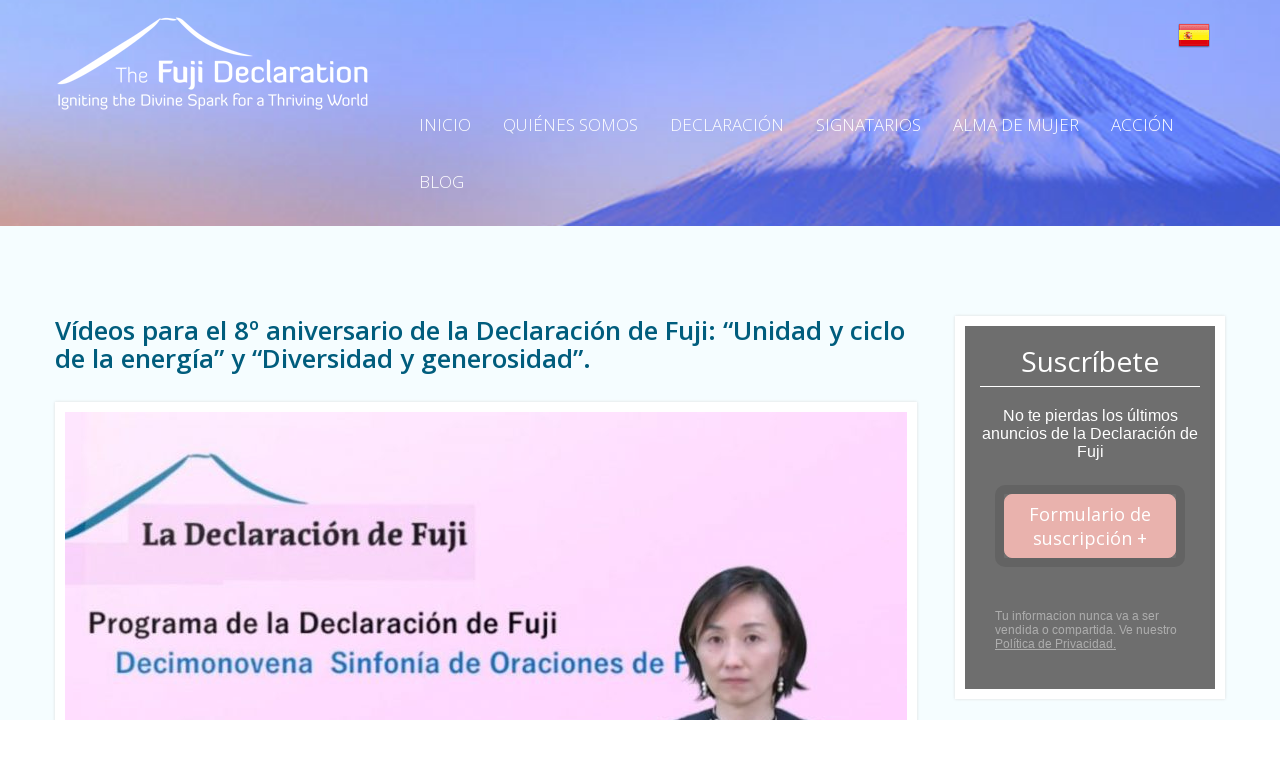

--- FILE ---
content_type: text/html; charset=UTF-8
request_url: https://fujideclaration.org/es/videos-para-el-8o-aniversario/
body_size: 18672
content:
<!DOCTYPE html>

<html lang="es-ES">

<head>

<meta charset="UTF-8">

<meta http-equiv="X-UA-Compatible" content="IE=edge">

<!-- <meta name="viewport" content="width=device-width, initial-scale=1"> -->
<meta name="viewport" content="width=device-width, initial-scale=1.0">

<meta name="description" content="">

<meta name="author" content="">

<link rel="icon" href="https://fujideclaration.org/wp-content/themes/the-fuji-declaration/images/favicon.ico">

<title>Vídeos para el 8º aniversario de la Declaración de Fuji: &#8220;Unidad y ciclo de la energía&#8221; y &#8220;Diversidad y generosidad&#8221;. | La Declaración de Fuji</title>

<link rel="profile" href="http://gmpg.org/xfn/11">

<link rel="pingback" href="https://fujideclaration.org/xmlrpc.php">

<!-- HTML5 shim and Respond.js for IE8 support of HTML5 elements and media queries -->

    <!--[if lt IE 9]>

      <script src="https://oss.maxcdn.com/html5shiv/3.7.2/html5shiv.min.js"></script>

      <script src="https://oss.maxcdn.com/respond/1.4.2/respond.min.js"></script>

    <![endif]-->

<meta name="google-site-verification" content="Xmk5jwRLgDiqWX6VEOA2_KOXLvohHElXx080ZkDa6Ug" />
<script src='https://www.google.com/recaptcha/api.js'></script>


<meta name='robots' content='max-image-preview:large' />
<link rel="alternate" hreflang="es-es" href="https://fujideclaration.org/es/videos-para-el-8o-aniversario/" />

<!-- Social Warfare v4.5.6 https://warfareplugins.com - BEGINNING OF OUTPUT -->
<style>
	@font-face {
		font-family: "sw-icon-font";
		src:url("https://fujideclaration.org/wp-content/plugins/social-warfare/assets/fonts/sw-icon-font.eot?ver=4.5.6");
		src:url("https://fujideclaration.org/wp-content/plugins/social-warfare/assets/fonts/sw-icon-font.eot?ver=4.5.6#iefix") format("embedded-opentype"),
		url("https://fujideclaration.org/wp-content/plugins/social-warfare/assets/fonts/sw-icon-font.woff?ver=4.5.6") format("woff"),
		url("https://fujideclaration.org/wp-content/plugins/social-warfare/assets/fonts/sw-icon-font.ttf?ver=4.5.6") format("truetype"),
		url("https://fujideclaration.org/wp-content/plugins/social-warfare/assets/fonts/sw-icon-font.svg?ver=4.5.6#1445203416") format("svg");
		font-weight: normal;
		font-style: normal;
		font-display:block;
	}
</style>
<!-- Social Warfare v4.5.6 https://warfareplugins.com - END OF OUTPUT -->

<link rel='dns-prefetch' href='//widgetlogic.org' />
<link rel='dns-prefetch' href='//ajax.aspnetcdn.com' />
<link rel="alternate" type="application/rss+xml" title="La Declaración de Fuji &raquo; Feed" href="https://fujideclaration.org/es/feed/" />
<link rel="alternate" type="application/rss+xml" title="La Declaración de Fuji &raquo; Feed de los comentarios" href="https://fujideclaration.org/es/comments/feed/" />
<link rel="alternate" type="application/rss+xml" title="La Declaración de Fuji &raquo; Comentario Vídeos para el 8º aniversario de la Declaración de Fuji: &#8220;Unidad y ciclo de la energía&#8221; y &#8220;Diversidad y generosidad&#8221;. del feed" href="https://fujideclaration.org/es/videos-para-el-8o-aniversario/feed/" />
<link rel="alternate" title="oEmbed (JSON)" type="application/json+oembed" href="https://fujideclaration.org/es/wp-json/oembed/1.0/embed?url=https%3A%2F%2Ffujideclaration.org%2Fes%2Fvideos-para-el-8o-aniversario%2F" />
<link rel="alternate" title="oEmbed (XML)" type="text/xml+oembed" href="https://fujideclaration.org/es/wp-json/oembed/1.0/embed?url=https%3A%2F%2Ffujideclaration.org%2Fes%2Fvideos-para-el-8o-aniversario%2F&#038;format=xml" />
		<!-- This site uses the Google Analytics by ExactMetrics plugin v8.11.1 - Using Analytics tracking - https://www.exactmetrics.com/ -->
		<!-- Nota: ExactMetrics no está actualmente configurado en este sitio. El dueño del sitio necesita identificarse usando su cuenta de Google Analytics en el panel de ajustes de ExactMetrics. -->
					<!-- No tracking code set -->
				<!-- / Google Analytics by ExactMetrics -->
		<style id='wp-img-auto-sizes-contain-inline-css' type='text/css'>
img:is([sizes=auto i],[sizes^="auto," i]){contain-intrinsic-size:3000px 1500px}
/*# sourceURL=wp-img-auto-sizes-contain-inline-css */
</style>
<style id='wp-emoji-styles-inline-css' type='text/css'>

	img.wp-smiley, img.emoji {
		display: inline !important;
		border: none !important;
		box-shadow: none !important;
		height: 1em !important;
		width: 1em !important;
		margin: 0 0.07em !important;
		vertical-align: -0.1em !important;
		background: none !important;
		padding: 0 !important;
	}
/*# sourceURL=wp-emoji-styles-inline-css */
</style>
<link rel='stylesheet' id='wp-block-library-css' href='https://fujideclaration.org/wp-includes/css/dist/block-library/style.css?ver=6.9' type='text/css' media='all' />
<style id='wp-block-paragraph-inline-css' type='text/css'>
.is-small-text{
  font-size:.875em;
}

.is-regular-text{
  font-size:1em;
}

.is-large-text{
  font-size:2.25em;
}

.is-larger-text{
  font-size:3em;
}

.has-drop-cap:not(:focus):first-letter{
  float:left;
  font-size:8.4em;
  font-style:normal;
  font-weight:100;
  line-height:.68;
  margin:.05em .1em 0 0;
  text-transform:uppercase;
}

body.rtl .has-drop-cap:not(:focus):first-letter{
  float:none;
  margin-left:.1em;
}

p.has-drop-cap.has-background{
  overflow:hidden;
}

:root :where(p.has-background){
  padding:1.25em 2.375em;
}

:where(p.has-text-color:not(.has-link-color)) a{
  color:inherit;
}

p.has-text-align-left[style*="writing-mode:vertical-lr"],p.has-text-align-right[style*="writing-mode:vertical-rl"]{
  rotate:180deg;
}
/*# sourceURL=https://fujideclaration.org/wp-includes/blocks/paragraph/style.css */
</style>
<style id='global-styles-inline-css' type='text/css'>
:root{--wp--preset--aspect-ratio--square: 1;--wp--preset--aspect-ratio--4-3: 4/3;--wp--preset--aspect-ratio--3-4: 3/4;--wp--preset--aspect-ratio--3-2: 3/2;--wp--preset--aspect-ratio--2-3: 2/3;--wp--preset--aspect-ratio--16-9: 16/9;--wp--preset--aspect-ratio--9-16: 9/16;--wp--preset--color--black: #000000;--wp--preset--color--cyan-bluish-gray: #abb8c3;--wp--preset--color--white: #ffffff;--wp--preset--color--pale-pink: #f78da7;--wp--preset--color--vivid-red: #cf2e2e;--wp--preset--color--luminous-vivid-orange: #ff6900;--wp--preset--color--luminous-vivid-amber: #fcb900;--wp--preset--color--light-green-cyan: #7bdcb5;--wp--preset--color--vivid-green-cyan: #00d084;--wp--preset--color--pale-cyan-blue: #8ed1fc;--wp--preset--color--vivid-cyan-blue: #0693e3;--wp--preset--color--vivid-purple: #9b51e0;--wp--preset--gradient--vivid-cyan-blue-to-vivid-purple: linear-gradient(135deg,rgb(6,147,227) 0%,rgb(155,81,224) 100%);--wp--preset--gradient--light-green-cyan-to-vivid-green-cyan: linear-gradient(135deg,rgb(122,220,180) 0%,rgb(0,208,130) 100%);--wp--preset--gradient--luminous-vivid-amber-to-luminous-vivid-orange: linear-gradient(135deg,rgb(252,185,0) 0%,rgb(255,105,0) 100%);--wp--preset--gradient--luminous-vivid-orange-to-vivid-red: linear-gradient(135deg,rgb(255,105,0) 0%,rgb(207,46,46) 100%);--wp--preset--gradient--very-light-gray-to-cyan-bluish-gray: linear-gradient(135deg,rgb(238,238,238) 0%,rgb(169,184,195) 100%);--wp--preset--gradient--cool-to-warm-spectrum: linear-gradient(135deg,rgb(74,234,220) 0%,rgb(151,120,209) 20%,rgb(207,42,186) 40%,rgb(238,44,130) 60%,rgb(251,105,98) 80%,rgb(254,248,76) 100%);--wp--preset--gradient--blush-light-purple: linear-gradient(135deg,rgb(255,206,236) 0%,rgb(152,150,240) 100%);--wp--preset--gradient--blush-bordeaux: linear-gradient(135deg,rgb(254,205,165) 0%,rgb(254,45,45) 50%,rgb(107,0,62) 100%);--wp--preset--gradient--luminous-dusk: linear-gradient(135deg,rgb(255,203,112) 0%,rgb(199,81,192) 50%,rgb(65,88,208) 100%);--wp--preset--gradient--pale-ocean: linear-gradient(135deg,rgb(255,245,203) 0%,rgb(182,227,212) 50%,rgb(51,167,181) 100%);--wp--preset--gradient--electric-grass: linear-gradient(135deg,rgb(202,248,128) 0%,rgb(113,206,126) 100%);--wp--preset--gradient--midnight: linear-gradient(135deg,rgb(2,3,129) 0%,rgb(40,116,252) 100%);--wp--preset--font-size--small: 13px;--wp--preset--font-size--medium: 20px;--wp--preset--font-size--large: 36px;--wp--preset--font-size--x-large: 42px;--wp--preset--spacing--20: 0.44rem;--wp--preset--spacing--30: 0.67rem;--wp--preset--spacing--40: 1rem;--wp--preset--spacing--50: 1.5rem;--wp--preset--spacing--60: 2.25rem;--wp--preset--spacing--70: 3.38rem;--wp--preset--spacing--80: 5.06rem;--wp--preset--shadow--natural: 6px 6px 9px rgba(0, 0, 0, 0.2);--wp--preset--shadow--deep: 12px 12px 50px rgba(0, 0, 0, 0.4);--wp--preset--shadow--sharp: 6px 6px 0px rgba(0, 0, 0, 0.2);--wp--preset--shadow--outlined: 6px 6px 0px -3px rgb(255, 255, 255), 6px 6px rgb(0, 0, 0);--wp--preset--shadow--crisp: 6px 6px 0px rgb(0, 0, 0);}:where(.is-layout-flex){gap: 0.5em;}:where(.is-layout-grid){gap: 0.5em;}body .is-layout-flex{display: flex;}.is-layout-flex{flex-wrap: wrap;align-items: center;}.is-layout-flex > :is(*, div){margin: 0;}body .is-layout-grid{display: grid;}.is-layout-grid > :is(*, div){margin: 0;}:where(.wp-block-columns.is-layout-flex){gap: 2em;}:where(.wp-block-columns.is-layout-grid){gap: 2em;}:where(.wp-block-post-template.is-layout-flex){gap: 1.25em;}:where(.wp-block-post-template.is-layout-grid){gap: 1.25em;}.has-black-color{color: var(--wp--preset--color--black) !important;}.has-cyan-bluish-gray-color{color: var(--wp--preset--color--cyan-bluish-gray) !important;}.has-white-color{color: var(--wp--preset--color--white) !important;}.has-pale-pink-color{color: var(--wp--preset--color--pale-pink) !important;}.has-vivid-red-color{color: var(--wp--preset--color--vivid-red) !important;}.has-luminous-vivid-orange-color{color: var(--wp--preset--color--luminous-vivid-orange) !important;}.has-luminous-vivid-amber-color{color: var(--wp--preset--color--luminous-vivid-amber) !important;}.has-light-green-cyan-color{color: var(--wp--preset--color--light-green-cyan) !important;}.has-vivid-green-cyan-color{color: var(--wp--preset--color--vivid-green-cyan) !important;}.has-pale-cyan-blue-color{color: var(--wp--preset--color--pale-cyan-blue) !important;}.has-vivid-cyan-blue-color{color: var(--wp--preset--color--vivid-cyan-blue) !important;}.has-vivid-purple-color{color: var(--wp--preset--color--vivid-purple) !important;}.has-black-background-color{background-color: var(--wp--preset--color--black) !important;}.has-cyan-bluish-gray-background-color{background-color: var(--wp--preset--color--cyan-bluish-gray) !important;}.has-white-background-color{background-color: var(--wp--preset--color--white) !important;}.has-pale-pink-background-color{background-color: var(--wp--preset--color--pale-pink) !important;}.has-vivid-red-background-color{background-color: var(--wp--preset--color--vivid-red) !important;}.has-luminous-vivid-orange-background-color{background-color: var(--wp--preset--color--luminous-vivid-orange) !important;}.has-luminous-vivid-amber-background-color{background-color: var(--wp--preset--color--luminous-vivid-amber) !important;}.has-light-green-cyan-background-color{background-color: var(--wp--preset--color--light-green-cyan) !important;}.has-vivid-green-cyan-background-color{background-color: var(--wp--preset--color--vivid-green-cyan) !important;}.has-pale-cyan-blue-background-color{background-color: var(--wp--preset--color--pale-cyan-blue) !important;}.has-vivid-cyan-blue-background-color{background-color: var(--wp--preset--color--vivid-cyan-blue) !important;}.has-vivid-purple-background-color{background-color: var(--wp--preset--color--vivid-purple) !important;}.has-black-border-color{border-color: var(--wp--preset--color--black) !important;}.has-cyan-bluish-gray-border-color{border-color: var(--wp--preset--color--cyan-bluish-gray) !important;}.has-white-border-color{border-color: var(--wp--preset--color--white) !important;}.has-pale-pink-border-color{border-color: var(--wp--preset--color--pale-pink) !important;}.has-vivid-red-border-color{border-color: var(--wp--preset--color--vivid-red) !important;}.has-luminous-vivid-orange-border-color{border-color: var(--wp--preset--color--luminous-vivid-orange) !important;}.has-luminous-vivid-amber-border-color{border-color: var(--wp--preset--color--luminous-vivid-amber) !important;}.has-light-green-cyan-border-color{border-color: var(--wp--preset--color--light-green-cyan) !important;}.has-vivid-green-cyan-border-color{border-color: var(--wp--preset--color--vivid-green-cyan) !important;}.has-pale-cyan-blue-border-color{border-color: var(--wp--preset--color--pale-cyan-blue) !important;}.has-vivid-cyan-blue-border-color{border-color: var(--wp--preset--color--vivid-cyan-blue) !important;}.has-vivid-purple-border-color{border-color: var(--wp--preset--color--vivid-purple) !important;}.has-vivid-cyan-blue-to-vivid-purple-gradient-background{background: var(--wp--preset--gradient--vivid-cyan-blue-to-vivid-purple) !important;}.has-light-green-cyan-to-vivid-green-cyan-gradient-background{background: var(--wp--preset--gradient--light-green-cyan-to-vivid-green-cyan) !important;}.has-luminous-vivid-amber-to-luminous-vivid-orange-gradient-background{background: var(--wp--preset--gradient--luminous-vivid-amber-to-luminous-vivid-orange) !important;}.has-luminous-vivid-orange-to-vivid-red-gradient-background{background: var(--wp--preset--gradient--luminous-vivid-orange-to-vivid-red) !important;}.has-very-light-gray-to-cyan-bluish-gray-gradient-background{background: var(--wp--preset--gradient--very-light-gray-to-cyan-bluish-gray) !important;}.has-cool-to-warm-spectrum-gradient-background{background: var(--wp--preset--gradient--cool-to-warm-spectrum) !important;}.has-blush-light-purple-gradient-background{background: var(--wp--preset--gradient--blush-light-purple) !important;}.has-blush-bordeaux-gradient-background{background: var(--wp--preset--gradient--blush-bordeaux) !important;}.has-luminous-dusk-gradient-background{background: var(--wp--preset--gradient--luminous-dusk) !important;}.has-pale-ocean-gradient-background{background: var(--wp--preset--gradient--pale-ocean) !important;}.has-electric-grass-gradient-background{background: var(--wp--preset--gradient--electric-grass) !important;}.has-midnight-gradient-background{background: var(--wp--preset--gradient--midnight) !important;}.has-small-font-size{font-size: var(--wp--preset--font-size--small) !important;}.has-medium-font-size{font-size: var(--wp--preset--font-size--medium) !important;}.has-large-font-size{font-size: var(--wp--preset--font-size--large) !important;}.has-x-large-font-size{font-size: var(--wp--preset--font-size--x-large) !important;}
/*# sourceURL=global-styles-inline-css */
</style>
<style id='core-block-supports-inline-css' type='text/css'>
/**
 * Core styles: block-supports
 */

/*# sourceURL=core-block-supports-inline-css */
</style>

<style id='classic-theme-styles-inline-css' type='text/css'>
/**
 * These rules are needed for backwards compatibility.
 * They should match the button element rules in the base theme.json file.
 */
.wp-block-button__link {
	color: #ffffff;
	background-color: #32373c;
	border-radius: 9999px; /* 100% causes an oval, but any explicit but really high value retains the pill shape. */

	/* This needs a low specificity so it won't override the rules from the button element if defined in theme.json. */
	box-shadow: none;
	text-decoration: none;

	/* The extra 2px are added to size solids the same as the outline versions.*/
	padding: calc(0.667em + 2px) calc(1.333em + 2px);

	font-size: 1.125em;
}

.wp-block-file__button {
	background: #32373c;
	color: #ffffff;
	text-decoration: none;
}

/*# sourceURL=/wp-includes/css/classic-themes.css */
</style>
<link rel='stylesheet' id='block-widget-css' href='https://fujideclaration.org/wp-content/plugins/widget-logic/block_widget/css/widget.css?ver=1768263552' type='text/css' media='all' />
<link rel='stylesheet' id='contact-form-7-css' href='https://fujideclaration.org/wp-content/plugins/contact-form-7/includes/css/styles.css?ver=6.1.4' type='text/css' media='all' />
<link rel='stylesheet' id='wpml-legacy-horizontal-list-0-css' href='https://fujideclaration.org/wp-content/plugins/sitepress-multilingual-cms/templates/language-switchers/legacy-list-horizontal/style.min.css?ver=1' type='text/css' media='all' />
<style id='wpml-legacy-horizontal-list-0-inline-css' type='text/css'>
.wpml-ls-statics-shortcode_actions, .wpml-ls-statics-shortcode_actions .wpml-ls-sub-menu, .wpml-ls-statics-shortcode_actions a {border-color:#cdcdcd;}.wpml-ls-statics-shortcode_actions a, .wpml-ls-statics-shortcode_actions .wpml-ls-sub-menu a, .wpml-ls-statics-shortcode_actions .wpml-ls-sub-menu a:link, .wpml-ls-statics-shortcode_actions li:not(.wpml-ls-current-language) .wpml-ls-link, .wpml-ls-statics-shortcode_actions li:not(.wpml-ls-current-language) .wpml-ls-link:link {color:#444444;background-color:#ffffff;}.wpml-ls-statics-shortcode_actions .wpml-ls-sub-menu a:hover,.wpml-ls-statics-shortcode_actions .wpml-ls-sub-menu a:focus, .wpml-ls-statics-shortcode_actions .wpml-ls-sub-menu a:link:hover, .wpml-ls-statics-shortcode_actions .wpml-ls-sub-menu a:link:focus {color:#000000;background-color:#eeeeee;}.wpml-ls-statics-shortcode_actions .wpml-ls-current-language > a {color:#444444;background-color:#ffffff;}.wpml-ls-statics-shortcode_actions .wpml-ls-current-language:hover>a, .wpml-ls-statics-shortcode_actions .wpml-ls-current-language>a:focus {color:#000000;background-color:#eeeeee;}
/*# sourceURL=wpml-legacy-horizontal-list-0-inline-css */
</style>
<link rel='stylesheet' id='social_warfare-css' href='https://fujideclaration.org/wp-content/plugins/social-warfare/assets/css/style.css?ver=4.5.6' type='text/css' media='all' />
<link rel='stylesheet' id='_cpm-style-css' href='https://fujideclaration.org/wp-content/themes/the-fuji-declaration/style.css?ver=6.9' type='text/css' media='all' />
<link rel='stylesheet' id='bootstrap-min-style-css' href='https://fujideclaration.org/wp-content/themes/the-fuji-declaration/css/bootstrap.min.css?ver=6.9' type='text/css' media='all' />
<link rel='stylesheet' id='custom-theme-style-css' href='https://fujideclaration.org/wp-content/themes/the-fuji-declaration/css/custom.css?ver=4.9.3' type='text/css' media='all' />
<link rel='stylesheet' id='font-awesome-css' href='https://fujideclaration.org/wp-content/themes/the-fuji-declaration/font-awesome/css/font-awesome.min.css?ver=6.9' type='text/css' media='all' />
<link rel='stylesheet' id='custom-responsive-style-css' href='https://fujideclaration.org/wp-content/themes/the-fuji-declaration/css/custom-responsive.css?ver=6.9' type='text/css' media='all' />
<link rel='stylesheet' id='flag-sprite-css' href='https://fujideclaration.org/wp-content/themes/the-fuji-declaration/css/stylesheets/flags32.css?ver=6.9' type='text/css' media='all' />
<link rel='stylesheet' id='owl-carousel-theme-css' href='https://fujideclaration.org/wp-content/themes/the-fuji-declaration/owl-carousel/owl.theme.css?ver=6.9' type='text/css' media='all' />
<link rel='stylesheet' id='owl-carousel-css' href='https://fujideclaration.org/wp-content/themes/the-fuji-declaration/owl-carousel/owl.carousel.css?ver=6.9' type='text/css' media='all' />
<script type="text/javascript" id="jquery-core-js-extra">
/* <![CDATA[ */
var ajaxVars = {"ajaxurl":"https://fujideclaration.org/wp-admin/admin-ajax.php","ajax_nonce":"0ddd893a69"};
//# sourceURL=jquery-core-js-extra
/* ]]> */
</script>
<script type="text/javascript" src="https://fujideclaration.org/wp-includes/js/jquery/jquery.js?ver=3.7.1" id="jquery-core-js"></script>
<script type="text/javascript" src="https://fujideclaration.org/wp-includes/js/jquery/jquery-migrate.js?ver=3.4.1" id="jquery-migrate-js"></script>
<link rel="https://api.w.org/" href="https://fujideclaration.org/es/wp-json/" /><link rel="alternate" title="JSON" type="application/json" href="https://fujideclaration.org/es/wp-json/wp/v2/posts/6758" /><link rel="EditURI" type="application/rsd+xml" title="RSD" href="https://fujideclaration.org/xmlrpc.php?rsd" />
<meta name="generator" content="WordPress 6.9" />
<link rel="canonical" href="https://fujideclaration.org/es/videos-para-el-8o-aniversario/" />
<link rel='shortlink' href='https://fujideclaration.org/es/?p=6758' />
<meta name="generator" content="WPML ver:4.8.6 stt:1,28,2;" />
		<style type="text/css" id="wp-custom-css">
			/*
You can add your own CSS here.

Click the help icon above to learn more.
*/
.article .video .img-responsive, .videos .video .img-responsive{
object-fit: cover;
}		</style>
		


</head>



<body class="wp-singular post-template-default single single-post postid-6758 single-format-standard wp-theme-the-fuji-declaration group-blog">


<style type="text/css">

    .multi-lang-wrapper span.flag.jp {

       <!-- display: none; -->

    }

    .multi-lang-wrapper span.flag.es {

       <!-- display: none; -->

    }



</style>

<section class="header-slider-wrapper">
    <header class="header">

        <div class="container">

            <div class="row">

                    <div class="col-sm-4 col-xs-8">

                        <div class="logo">

                            <h1><a href="https://fujideclaration.org/es/"><img src="https://fujideclaration.org/wp-content/uploads/2015/02/logo-new.png" alt="logo" title="The Fuji Declaration" class="img-responsive"></a></h1>

                        </div>

                    </div><!--col-sm-4 ends-->

                    <div class="col-sm-8  col-xs-4 right-header">
                    	<div class="multi-lang-wrapper clearfix">

                            
                                    <a href="https://fujideclaration.org/es/videos-para-el-8o-aniversario/" class="active-language" ><!-- <img src="https://fujideclaration.org/wp-content/uploads/flags/flag-spain.png"/> --><span class="flag es"></span></a>



                            
                        </div>
                        <div class="custom-menu-toggle" test="test1397">

                            <div class="button">

                                <span class="icon-bar"></span>

                                <span class="icon-bar"></span>

                                <span class="icon-bar"></span>

                            </div>

                            <nav id="primary_nav_wrap">

                                <div class="menu-header-menu-spanish0-container"><ul id="menu-header-menu-spanish0" class="menu"><li id="menu-item-389" class="menu-item menu-item-type-post_type menu-item-object-page menu-item-home menu-item-389"><a href="https://fujideclaration.org/es/">Inicio</a></li>
<li id="menu-item-391" class="menu-item menu-item-type-post_type menu-item-object-page menu-item-391"><a href="https://fujideclaration.org/es/about-us/">Quiénes somos</a></li>
<li id="menu-item-393" class="menu-item menu-item-type-post_type menu-item-object-page menu-item-393"><a href="https://fujideclaration.org/es/?page_id=182">Declaración</a></li>
<li id="menu-item-395" class="menu-item menu-item-type-post_type menu-item-object-page menu-item-395"><a href="https://fujideclaration.org/es/signatories/">Signatarios</a></li>
<li id="menu-item-4058" class="menu-item menu-item-type-custom menu-item-object-custom menu-item-4058"><a href="https://fujideclaration.org/es/soulofwomen/">Alma de Mujer</a></li>
<li id="menu-item-1956" class="menu-item menu-item-type-post_type menu-item-object-page menu-item-1956"><a href="https://fujideclaration.org/es/action/">ACCIÓN</a></li>
<li id="menu-item-1965" class="menu-item menu-item-type-post_type menu-item-object-page menu-item-1965"><a href="https://fujideclaration.org/es/blog/">Blog</a></li>
</ul></div>

                            </nav>

                        </div><!--custom-menu-toggle ends-->

                    </div><!--col-sm-8 ends-->

            </div>

        </div><!--container ends-->

    </header>




	<!-- </section>header-slider-wrapper ends -->
	<div class="blog-detail-container">
        <div class="container">
            <div class="row">
                            <div class="main-desp-container col-lg-9 col-md-8 col-sm-7">
                <h1>Vídeos para el 8º aniversario de la Declaración de Fuji: &#8220;Unidad y ciclo de la energía&#8221; y &#8220;Diversidad y generosidad&#8221;.</h1>
                                        <div class="blog-detail-thumb">
                                                <img src="https://fujideclaration.org/wp-content/uploads/bfi_thumb/TFD8thSPN-1-q8dbvlwgvwg7qqbjdufnscz383xw4vab042nujkvuy.jpg" alt="blog-detail-thumb" class="img-responsive">
                                        </div>
                 
                        
                                        <div class="blog-detail-desp">

                            <p>Inauguración del programa especial del 8º aniversario de la Declaración de Fuji por Maki Kawamura<br />
<a href="https://youtu.be/OiEf41IqrL4">https://youtu.be/OiEf41IqrL4</a></p>
<p>&nbsp;</p>
<p><img fetchpriority="high" decoding="async" class="alignleft size-full wp-image-6769" src="https://fujideclaration.org/wp-content/uploads/2023/06/f829f31b4333c12f0bab4d4bbd28529b.jpg" alt="" width="480" height="270" srcset="https://fujideclaration.org/wp-content/uploads/2023/06/f829f31b4333c12f0bab4d4bbd28529b.jpg 480w, https://fujideclaration.org/wp-content/uploads/2023/06/f829f31b4333c12f0bab4d4bbd28529b-300x169.jpg 300w" sizes="(max-width: 480px) 100vw, 480px" />Mensaje del Dr. Ervin Laszlo con motivo del 8º aniversario de la Declaración de Fuji <a href="https://youtu.be/uyEpNgzNNvg">https://youtu.be/uyEpNgzNNvg</a></p>
<p>&nbsp;</p>
<p>&nbsp;</p>
<p>&nbsp;</p>
<p>&nbsp;</p>
<p>&nbsp;</p>
<p>&nbsp;</p>
<p><img decoding="async" class="alignleft size-full wp-image-6770" src="https://fujideclaration.org/wp-content/uploads/2023/06/08782b7671c77674bbb5e3e122f195c1.jpg" alt="" width="480" height="270" srcset="https://fujideclaration.org/wp-content/uploads/2023/06/08782b7671c77674bbb5e3e122f195c1.jpg 480w, https://fujideclaration.org/wp-content/uploads/2023/06/08782b7671c77674bbb5e3e122f195c1-300x169.jpg 300w" sizes="(max-width: 480px) 100vw, 480px" />Mensaje de la Sra. Saionji para el 8º aniversario de la Declaración de Fuji<br />
<a href="https://youtu.be/LtVelhOS-Y0">https://youtu.be/LtVelhOS-Y0</a></p>
<p>&nbsp;</p>
<p>&nbsp;</p>
<p>&nbsp;</p>
<p>&nbsp;</p>
<p>&nbsp;</p>
<p>&nbsp;</p>
<p><img decoding="async" class="alignleft size-full wp-image-6771" src="https://fujideclaration.org/wp-content/uploads/2023/06/9a0482d33693bfb232f575daaffb5266.jpg" alt="" width="480" height="270" srcset="https://fujideclaration.org/wp-content/uploads/2023/06/9a0482d33693bfb232f575daaffb5266.jpg 480w, https://fujideclaration.org/wp-content/uploads/2023/06/9a0482d33693bfb232f575daaffb5266-300x169.jpg 300w" sizes="(max-width: 480px) 100vw, 480px" /></p>
<p>Mensaje del Sr. Saionji para el 8º aniversario de la Declaración de Fuji<br />
<a href="https://youtu.be/2iOtJ9dZAKQ">https://youtu.be/2iOtJ9dZAKQ</a></p>
<p>&nbsp;</p>
<p>&nbsp;</p>
<p>&nbsp;</p>
<p>&nbsp;</p>
<p>&nbsp;</p>
<p>&nbsp;</p>
<p>Introducion de Guesto<br />
<a href="https://youtu.be/J8A6tpx_tVc">https://youtu.be/J8A6tpx_tVc</a></p>
<p><img loading="lazy" decoding="async" class="alignleft size-full wp-image-6775" src="https://fujideclaration.org/wp-content/uploads/2023/06/354b0b9cb22ec6ef1866f6ab4be9e40e.jpg" alt="" width="510" height="223" srcset="https://fujideclaration.org/wp-content/uploads/2023/06/354b0b9cb22ec6ef1866f6ab4be9e40e.jpg 510w, https://fujideclaration.org/wp-content/uploads/2023/06/354b0b9cb22ec6ef1866f6ab4be9e40e-300x131.jpg 300w" sizes="auto, (max-width: 510px) 100vw, 510px" />3 oradores invitados el octavo aniversario de la Declaración de Fuji (Joaquin)<br />
<a href="https://youtu.be/6Z0Xg-9uEWA">https://youtu.be/6Z0Xg-9uEWA</a></p>
<p>&nbsp;</p>
<p>&nbsp;</p>
<p>&nbsp;</p>
<p>&nbsp;</p>
<p>&nbsp;</p>
<p><img loading="lazy" decoding="async" class="alignleft size-full wp-image-6772" src="https://fujideclaration.org/wp-content/uploads/2023/06/Kristine_still016_R.jpg" alt="" width="480" height="270" srcset="https://fujideclaration.org/wp-content/uploads/2023/06/Kristine_still016_R.jpg 480w, https://fujideclaration.org/wp-content/uploads/2023/06/Kristine_still016_R-300x169.jpg 300w" sizes="auto, (max-width: 480px) 100vw, 480px" />Sra. Kristin Hoffmann Mensaje y cancione<br />
<a href="https://youtu.be/7_KYxwNO4kY">https://youtu.be/7_KYxwNO</a></p>
<p><a href="https://youtu.be/7_KYxwNO4kY">4kY</a></p>
<p>&nbsp;</p>
<p>&nbsp;</p>
<div class="swp_social_panel swp_horizontal_panel swp_flat_fresh  swp_default_full_color swp_individual_full_color swp_other_full_color scale-100  scale-" data-min-width="1100" data-float-color="#ffffff" data-float="none" data-float-mobile="none" data-transition="slide" data-post-id="6758" ><div class="nc_tweetContainer swp_share_button swp_twitter" data-network="twitter"><a class="nc_tweet swp_share_link" rel="nofollow noreferrer noopener" target="_blank" href="https://twitter.com/intent/tweet?text=V%C3%ADdeos+para+el+8%C2%BA+aniversario+de+la+Declaraci%C3%B3n+de+Fuji%3A+%22Unidad+y+ciclo+de+la+energ%C3%ADa%22+y+%22Diversidad+y+generosidad%22.&url=https%3A%2F%2Ffujideclaration.org%2Fes%2Fvideos-para-el-8o-aniversario%2F" data-link="https://twitter.com/intent/tweet?text=V%C3%ADdeos+para+el+8%C2%BA+aniversario+de+la+Declaraci%C3%B3n+de+Fuji%3A+%22Unidad+y+ciclo+de+la+energ%C3%ADa%22+y+%22Diversidad+y+generosidad%22.&url=https%3A%2F%2Ffujideclaration.org%2Fes%2Fvideos-para-el-8o-aniversario%2F"><span class="swp_count swp_hide"><span class="iconFiller"><span class="spaceManWilly"><i class="sw swp_twitter_icon"></i><span class="swp_share">Twittear</span></span></span></span></a></div><div class="nc_tweetContainer swp_share_button swp_facebook" data-network="facebook"><a class="nc_tweet swp_share_link" rel="nofollow noreferrer noopener" target="_blank" href="https://www.facebook.com/share.php?u=https%3A%2F%2Ffujideclaration.org%2Fes%2Fvideos-para-el-8o-aniversario%2F" data-link="https://www.facebook.com/share.php?u=https%3A%2F%2Ffujideclaration.org%2Fes%2Fvideos-para-el-8o-aniversario%2F"><span class="swp_count swp_hide"><span class="iconFiller"><span class="spaceManWilly"><i class="sw swp_facebook_icon"></i><span class="swp_share">Compartir</span></span></span></span></a></div><div class="nc_tweetContainer swp_share_button swp_linkedin" data-network="linkedin"><a class="nc_tweet swp_share_link" rel="nofollow noreferrer noopener" target="_blank" href="https://www.linkedin.com/cws/share?url=https%3A%2F%2Ffujideclaration.org%2Fes%2Fvideos-para-el-8o-aniversario%2F" data-link="https://www.linkedin.com/cws/share?url=https%3A%2F%2Ffujideclaration.org%2Fes%2Fvideos-para-el-8o-aniversario%2F"><span class="swp_count swp_hide"><span class="iconFiller"><span class="spaceManWilly"><i class="sw swp_linkedin_icon"></i><span class="swp_share">Compartir</span></span></span></span></a></div><div class="nc_tweetContainer swp_share_button swp_pinterest" data-network="pinterest"><a rel="nofollow noreferrer noopener" class="nc_tweet swp_share_link noPop" href="https://pinterest.com/pin/create/button/?url=https%3A%2F%2Ffujideclaration.org%2Fes%2Fvideos-para-el-8o-aniversario%2F" onClick="event.preventDefault(); 
							var e=document.createElement('script');
							e.setAttribute('type','text/javascript');
							e.setAttribute('charset','UTF-8');
							e.setAttribute('src','//assets.pinterest.com/js/pinmarklet.js?r='+Math.random()*99999999);
							document.body.appendChild(e);
						" ><span class="swp_count swp_hide"><span class="iconFiller"><span class="spaceManWilly"><i class="sw swp_pinterest_icon"></i><span class="swp_share">Pin</span></span></span></span></a></div></div><div class="swp-content-locator"></div>
                        </div>
                                    <div class="author">By: 
                        <span  style="cursor: pointer;" data-toggle="modal" data-target=".post-author-name">TFD Japan Team</span>
            
                
                        
                            <!-- Modal -->
                            <div class="modal fade post-author-name author" id="myModal" tabindex="-1" role="dialog" aria-labelledby="myModalLabel" aria-hidden="true">
                              <div class="modal-dialog">
                                <div class="modal-content" style="position:relative;">
                                  <span type="button" class="close" data-dismiss="modal" style="position:absolute; top:-25px; right:-25px; opacity:1">
                                    <img src="https://fujideclaration.org/wp-content/themes/the-fuji-declaration/images/modal-close-btn.png">
                                  </span>
                                  <div class="modal-body">
                                  <h4>TFD Japan Team</h4>
                                    <div class="clearfix">
                                        <div class="author-content-container">
                                            <div class="pull-left" style="margin-right:20px;">
                                                                                                    <img src="" alt="blog-image" class="img-responsive">
                                             </div>
                                            <p style="overflow:inherit !important">
                                                                                            </p>
                                        </div>
                                    </div>
                                  </div><!--modal-body ends-->
                                </div><!--modal-content ends-->
                              </div><!--modal-dialog ends-->
                            </div><!--modal ends-->
                        
                        
                        </div><!--author ends-->
                                    </div>
                
              <div id="sidebar" class="sidebar col-lg-3 col-md-4 col-sm-5">
    <div id="subscribe" class="widget widget_subscribe">
       <h3 class="widget-title">Suscríbete</h3>
       <p>No te pierdas los últimos anuncios de la Declaración de Fuji</p>  
     <!--
     <form class="subscribe-form" name="subscribe-form" id="mailchimp" >
        <input type="text" name="Name" Placeholder="Nombre" class="form-control">
        <input type="text" name="email" Placeholder="Dirección de correo electrónico " class="form-control">
        <span class="custom-button"><input  class="" type="submit" value="Suscríbete+"  class="btn custom-uniform-btn"></span>
     </form>
     -->
     <div class="button col-sm-12">
                                                    <span class="custom-button"><a href="http://eepurl.com/bj3x_9" target="_blank" id="sign-declartion-button" class="custom-uniform-btn">Formulario de suscripción +</a></span>
                </div>
    <p>&nbsp;</p>
    <p class="notice"></p>
    <p class="policy">Tu informacion nunca va a ser vendida o compartida. Ve nuestro <a href="https://fujideclaration.org/es/privacy-policy/">Política de Privacidad.</a></p>
</div>

<div id="social-share" class="widget widget_social-share">     
    <div class="tab-panel" role="tabpanel">
      <!-- Nav tabs -->

      <ul class="nav nav-tabs" role="tablist" id="social-tab">
        <li role="presentation" class="active">
            <a href="#rss" aria-controls="rss" role="tab" data-toggle="tab">
                <i class="icon icon-rss"></i>
            </a>
        </li>
        <li role="presentation">
            <a href="#facebook" aria-controls="facebook" role="tab" data-toggle="tab">
                <i class="icon icon-facebook"></i>
            </a>
        </li>
        <li role="presentation">
            <a href="#twitter" aria-controls="twitter" role="tab" data-toggle="tab">
                <i class="icon icon-twitter"></i>
            </a>
        </li>

    </ul>

    <!-- Tab panes -->
    <div class="tab-content">
        <div role="tabpanel" class="tab-pane active" id="rss">
            <ul>
                            <li>
                    <a href="https://fujideclaration.org/es/the-fuji-declaration-10th-anniversary-celebration-2025/">
                        <div class="image-container">
                            <img src="https://fujideclaration.org/wp-content/uploads/bfi_thumb/ES-1200x-570-r5s7sdrc21toiapyo8xkzzkz77wo0gfuvgj9of76v6.png" name="rss-image" class="img-responsive"><br/>
                            <span class="date">14/05/25</span>
                        </div>
                        <div class="image-detail">
                          <p>La Declaración de Fuji conmemora su décimo aniversario desde su inicio en mayo de 2015.Presentación de mensaje[...]</p>
                        </div>
                    </a>
                    <div class="swp_social_panel swp_horizontal_panel swp_flat_fresh  swp_default_full_color swp_individual_full_color swp_other_full_color scale-100  scale-" data-min-width="1100" data-float-color="#ffffff" data-float="none" data-float-mobile="none" data-transition="slide" data-post-id="11842" ><div class="nc_tweetContainer swp_share_button swp_twitter" data-network="twitter"><a class="nc_tweet swp_share_link" rel="nofollow noreferrer noopener" target="_blank" href="https://twitter.com/intent/tweet?text=D%C3%A9cimo+aniversario+de+la%C2%A0Declaraci%C3%B3n%C2%A0de+Fuji&url=https%3A%2F%2Ffujideclaration.org%2Fes%2Fthe-fuji-declaration-10th-anniversary-celebration-2025%2F" data-link="https://twitter.com/intent/tweet?text=D%C3%A9cimo+aniversario+de+la%C2%A0Declaraci%C3%B3n%C2%A0de+Fuji&url=https%3A%2F%2Ffujideclaration.org%2Fes%2Fthe-fuji-declaration-10th-anniversary-celebration-2025%2F"><span class="swp_count swp_hide"><span class="iconFiller"><span class="spaceManWilly"><i class="sw swp_twitter_icon"></i><span class="swp_share">Twittear</span></span></span></span></a></div><div class="nc_tweetContainer swp_share_button swp_facebook" data-network="facebook"><a class="nc_tweet swp_share_link" rel="nofollow noreferrer noopener" target="_blank" href="https://www.facebook.com/share.php?u=https%3A%2F%2Ffujideclaration.org%2Fes%2Fthe-fuji-declaration-10th-anniversary-celebration-2025%2F" data-link="https://www.facebook.com/share.php?u=https%3A%2F%2Ffujideclaration.org%2Fes%2Fthe-fuji-declaration-10th-anniversary-celebration-2025%2F"><span class="swp_count swp_hide"><span class="iconFiller"><span class="spaceManWilly"><i class="sw swp_facebook_icon"></i><span class="swp_share">Compartir</span></span></span></span></a></div><div class="nc_tweetContainer swp_share_button swp_linkedin" data-network="linkedin"><a class="nc_tweet swp_share_link" rel="nofollow noreferrer noopener" target="_blank" href="https://www.linkedin.com/cws/share?url=https%3A%2F%2Ffujideclaration.org%2Fes%2Fthe-fuji-declaration-10th-anniversary-celebration-2025%2F" data-link="https://www.linkedin.com/cws/share?url=https%3A%2F%2Ffujideclaration.org%2Fes%2Fthe-fuji-declaration-10th-anniversary-celebration-2025%2F"><span class="swp_count swp_hide"><span class="iconFiller"><span class="spaceManWilly"><i class="sw swp_linkedin_icon"></i><span class="swp_share">Compartir</span></span></span></span></a></div><div class="nc_tweetContainer swp_share_button swp_pinterest" data-network="pinterest"><a rel="nofollow noreferrer noopener" class="nc_tweet swp_share_link noPop" href="https://pinterest.com/pin/create/button/?url=https%3A%2F%2Ffujideclaration.org%2Fes%2Fthe-fuji-declaration-10th-anniversary-celebration-2025%2F" onClick="event.preventDefault(); 
							var e=document.createElement('script');
							e.setAttribute('type','text/javascript');
							e.setAttribute('charset','UTF-8');
							e.setAttribute('src','//assets.pinterest.com/js/pinmarklet.js?r='+Math.random()*99999999);
							document.body.appendChild(e);
						" ><span class="swp_count swp_hide"><span class="iconFiller"><span class="spaceManWilly"><i class="sw swp_pinterest_icon"></i><span class="swp_share">Pin</span></span></span></span></a></div></div>                </li>
                            <li>
                    <a href="https://fujideclaration.org/es/the-fuji-declaration-9th-anniversary-celebration-2024/">
                        <div class="image-container">
                            <img src="https://fujideclaration.org/wp-content/uploads/bfi_thumb/TFD-2024Event-qnx3w4obt0mbzruyvidrnar58wu2mi93amiiocvvk2.jpg" name="rss-image" class="img-responsive"><br/>
                            <span class="date">09/05/24</span>
                        </div>
                        <div class="image-detail">
                          <p>The Fuji Declaration was launched in May of 2015 during a grand inauguration ceremony at Fuji Sanctuary. Since[...]</p>
                        </div>
                    </a>
                    <div class="swp_social_panel swp_horizontal_panel swp_flat_fresh  swp_default_full_color swp_individual_full_color swp_other_full_color scale-100  scale-" data-min-width="1100" data-float-color="#ffffff" data-float="none" data-float-mobile="none" data-transition="slide" data-post-id="7026" ><div class="nc_tweetContainer swp_share_button swp_twitter" data-network="twitter"><a class="nc_tweet swp_share_link" rel="nofollow noreferrer noopener" target="_blank" href="https://twitter.com/intent/tweet?text=The+Fuji+Declaration+9th+Anniversary+Celebration&url=https%3A%2F%2Ffujideclaration.org%2Fes%2Fthe-fuji-declaration-9th-anniversary-celebration-2024%2F" data-link="https://twitter.com/intent/tweet?text=The+Fuji+Declaration+9th+Anniversary+Celebration&url=https%3A%2F%2Ffujideclaration.org%2Fes%2Fthe-fuji-declaration-9th-anniversary-celebration-2024%2F"><span class="swp_count swp_hide"><span class="iconFiller"><span class="spaceManWilly"><i class="sw swp_twitter_icon"></i><span class="swp_share">Twittear</span></span></span></span></a></div><div class="nc_tweetContainer swp_share_button swp_facebook" data-network="facebook"><a class="nc_tweet swp_share_link" rel="nofollow noreferrer noopener" target="_blank" href="https://www.facebook.com/share.php?u=https%3A%2F%2Ffujideclaration.org%2Fes%2Fthe-fuji-declaration-9th-anniversary-celebration-2024%2F" data-link="https://www.facebook.com/share.php?u=https%3A%2F%2Ffujideclaration.org%2Fes%2Fthe-fuji-declaration-9th-anniversary-celebration-2024%2F"><span class="swp_count swp_hide"><span class="iconFiller"><span class="spaceManWilly"><i class="sw swp_facebook_icon"></i><span class="swp_share">Compartir</span></span></span></span></a></div><div class="nc_tweetContainer swp_share_button swp_linkedin" data-network="linkedin"><a class="nc_tweet swp_share_link" rel="nofollow noreferrer noopener" target="_blank" href="https://www.linkedin.com/cws/share?url=https%3A%2F%2Ffujideclaration.org%2Fes%2Fthe-fuji-declaration-9th-anniversary-celebration-2024%2F" data-link="https://www.linkedin.com/cws/share?url=https%3A%2F%2Ffujideclaration.org%2Fes%2Fthe-fuji-declaration-9th-anniversary-celebration-2024%2F"><span class="swp_count swp_hide"><span class="iconFiller"><span class="spaceManWilly"><i class="sw swp_linkedin_icon"></i><span class="swp_share">Compartir</span></span></span></span></a></div><div class="nc_tweetContainer swp_share_button swp_pinterest" data-network="pinterest"><a rel="nofollow noreferrer noopener" class="nc_tweet swp_share_link noPop" href="https://pinterest.com/pin/create/button/?url=https%3A%2F%2Ffujideclaration.org%2Fes%2Fthe-fuji-declaration-9th-anniversary-celebration-2024%2F" onClick="event.preventDefault(); 
							var e=document.createElement('script');
							e.setAttribute('type','text/javascript');
							e.setAttribute('charset','UTF-8');
							e.setAttribute('src','//assets.pinterest.com/js/pinmarklet.js?r='+Math.random()*99999999);
							document.body.appendChild(e);
						" ><span class="swp_count swp_hide"><span class="iconFiller"><span class="spaceManWilly"><i class="sw swp_pinterest_icon"></i><span class="swp_share">Pin</span></span></span></span></a></div></div>                </li>
                            <li>
                    <a href="https://fujideclaration.org/es/celebracion-del-9no-aniversario-de-la-declaracion-de-fuji/">
                        <div class="image-container">
                            <img src="https://fujideclaration.org/wp-content/uploads/bfi_thumb/9th-Event-Eye-catch-qng8wpvv9xopde94rm90gxc9vpnovcnzc6lnry6uf6.jpg" name="rss-image" class="img-responsive"><br/>
                            <span class="date">05/05/24</span>
                        </div>
                        <div class="image-detail">
                          <p>Celebración del 9no aniversario de la Declaración de Fuji En la Sinfonía de Oraciones por la Paz Santuario del[...]</p>
                        </div>
                    </a>
                    <div class="swp_social_panel swp_horizontal_panel swp_flat_fresh  swp_default_full_color swp_individual_full_color swp_other_full_color scale-100  scale-" data-min-width="1100" data-float-color="#ffffff" data-float="none" data-float-mobile="none" data-transition="slide" data-post-id="6983" ><div class="nc_tweetContainer swp_share_button swp_twitter" data-network="twitter"><a class="nc_tweet swp_share_link" rel="nofollow noreferrer noopener" target="_blank" href="https://twitter.com/intent/tweet?text=Celebraci%C3%B3n+del+9no+aniversario+de+la+Declaraci%C3%B3n+de+Fuji&url=https%3A%2F%2Ffujideclaration.org%2Fes%2Fcelebracion-del-9no-aniversario-de-la-declaracion-de-fuji%2F" data-link="https://twitter.com/intent/tweet?text=Celebraci%C3%B3n+del+9no+aniversario+de+la+Declaraci%C3%B3n+de+Fuji&url=https%3A%2F%2Ffujideclaration.org%2Fes%2Fcelebracion-del-9no-aniversario-de-la-declaracion-de-fuji%2F"><span class="swp_count swp_hide"><span class="iconFiller"><span class="spaceManWilly"><i class="sw swp_twitter_icon"></i><span class="swp_share">Twittear</span></span></span></span></a></div><div class="nc_tweetContainer swp_share_button swp_facebook" data-network="facebook"><a class="nc_tweet swp_share_link" rel="nofollow noreferrer noopener" target="_blank" href="https://www.facebook.com/share.php?u=https%3A%2F%2Ffujideclaration.org%2Fes%2Fcelebracion-del-9no-aniversario-de-la-declaracion-de-fuji%2F" data-link="https://www.facebook.com/share.php?u=https%3A%2F%2Ffujideclaration.org%2Fes%2Fcelebracion-del-9no-aniversario-de-la-declaracion-de-fuji%2F"><span class="swp_count swp_hide"><span class="iconFiller"><span class="spaceManWilly"><i class="sw swp_facebook_icon"></i><span class="swp_share">Compartir</span></span></span></span></a></div><div class="nc_tweetContainer swp_share_button swp_linkedin" data-network="linkedin"><a class="nc_tweet swp_share_link" rel="nofollow noreferrer noopener" target="_blank" href="https://www.linkedin.com/cws/share?url=https%3A%2F%2Ffujideclaration.org%2Fes%2Fcelebracion-del-9no-aniversario-de-la-declaracion-de-fuji%2F" data-link="https://www.linkedin.com/cws/share?url=https%3A%2F%2Ffujideclaration.org%2Fes%2Fcelebracion-del-9no-aniversario-de-la-declaracion-de-fuji%2F"><span class="swp_count swp_hide"><span class="iconFiller"><span class="spaceManWilly"><i class="sw swp_linkedin_icon"></i><span class="swp_share">Compartir</span></span></span></span></a></div><div class="nc_tweetContainer swp_share_button swp_pinterest" data-network="pinterest"><a rel="nofollow noreferrer noopener" class="nc_tweet swp_share_link noPop" href="https://pinterest.com/pin/create/button/?url=https%3A%2F%2Ffujideclaration.org%2Fes%2Fcelebracion-del-9no-aniversario-de-la-declaracion-de-fuji%2F" onClick="event.preventDefault(); 
							var e=document.createElement('script');
							e.setAttribute('type','text/javascript');
							e.setAttribute('charset','UTF-8');
							e.setAttribute('src','//assets.pinterest.com/js/pinmarklet.js?r='+Math.random()*99999999);
							document.body.appendChild(e);
						" ><span class="swp_count swp_hide"><span class="iconFiller"><span class="spaceManWilly"><i class="sw swp_pinterest_icon"></i><span class="swp_share">Pin</span></span></span></span></a></div></div>                </li>
                            <li>
                    <a href="https://fujideclaration.org/es/9o-aniversario-de-la-declaracion-de-fuji-programa-explorando-la-chispa-divina/">
                        <div class="image-container">
                            <img src="https://fujideclaration.org/wp-content/uploads/bfi_thumb/9th-program-imageES-base-1-qo8o08o62z9gu4evjquu04bdt5rwg2967aguitq4ci.jpg" name="rss-image" class="img-responsive"><br/>
                            <span class="date"></span>
                        </div>
                        <div class="image-detail">
                          <p>La Declaración de Fuji celebrará su 10º aniversario el próximo mes de mayo. Explorando la Chispa Divina Comenz[...]</p>
                        </div>
                    </a>
                    <div class="swp_social_panel swp_horizontal_panel swp_flat_fresh  swp_default_full_color swp_individual_full_color swp_other_full_color scale-100  scale-" data-min-width="1100" data-float-color="#ffffff" data-float="none" data-float-mobile="none" data-transition="slide" data-post-id="6999" ><div class="nc_tweetContainer swp_share_button swp_twitter" data-network="twitter"><a class="nc_tweet swp_share_link" rel="nofollow noreferrer noopener" target="_blank" href="https://twitter.com/intent/tweet?text=9%C2%BA+Aniversario+de+la+Declaraci%C3%B3n+de+Fuji+Programa+%22Explorando+la+Chispa+Divina%22&url=https%3A%2F%2Ffujideclaration.org%2Fes%2F9o-aniversario-de-la-declaracion-de-fuji-programa-explorando-la-chispa-divina%2F" data-link="https://twitter.com/intent/tweet?text=9%C2%BA+Aniversario+de+la+Declaraci%C3%B3n+de+Fuji+Programa+%22Explorando+la+Chispa+Divina%22&url=https%3A%2F%2Ffujideclaration.org%2Fes%2F9o-aniversario-de-la-declaracion-de-fuji-programa-explorando-la-chispa-divina%2F"><span class="swp_count swp_hide"><span class="iconFiller"><span class="spaceManWilly"><i class="sw swp_twitter_icon"></i><span class="swp_share">Twittear</span></span></span></span></a></div><div class="nc_tweetContainer swp_share_button swp_facebook" data-network="facebook"><a class="nc_tweet swp_share_link" rel="nofollow noreferrer noopener" target="_blank" href="https://www.facebook.com/share.php?u=https%3A%2F%2Ffujideclaration.org%2Fes%2F9o-aniversario-de-la-declaracion-de-fuji-programa-explorando-la-chispa-divina%2F" data-link="https://www.facebook.com/share.php?u=https%3A%2F%2Ffujideclaration.org%2Fes%2F9o-aniversario-de-la-declaracion-de-fuji-programa-explorando-la-chispa-divina%2F"><span class="swp_count swp_hide"><span class="iconFiller"><span class="spaceManWilly"><i class="sw swp_facebook_icon"></i><span class="swp_share">Compartir</span></span></span></span></a></div><div class="nc_tweetContainer swp_share_button swp_linkedin" data-network="linkedin"><a class="nc_tweet swp_share_link" rel="nofollow noreferrer noopener" target="_blank" href="https://www.linkedin.com/cws/share?url=https%3A%2F%2Ffujideclaration.org%2Fes%2F9o-aniversario-de-la-declaracion-de-fuji-programa-explorando-la-chispa-divina%2F" data-link="https://www.linkedin.com/cws/share?url=https%3A%2F%2Ffujideclaration.org%2Fes%2F9o-aniversario-de-la-declaracion-de-fuji-programa-explorando-la-chispa-divina%2F"><span class="swp_count swp_hide"><span class="iconFiller"><span class="spaceManWilly"><i class="sw swp_linkedin_icon"></i><span class="swp_share">Compartir</span></span></span></span></a></div><div class="nc_tweetContainer swp_share_button swp_pinterest" data-network="pinterest"><a rel="nofollow noreferrer noopener" class="nc_tweet swp_share_link noPop" href="https://pinterest.com/pin/create/button/?url=https%3A%2F%2Ffujideclaration.org%2Fes%2F9o-aniversario-de-la-declaracion-de-fuji-programa-explorando-la-chispa-divina%2F" onClick="event.preventDefault(); 
							var e=document.createElement('script');
							e.setAttribute('type','text/javascript');
							e.setAttribute('charset','UTF-8');
							e.setAttribute('src','//assets.pinterest.com/js/pinmarklet.js?r='+Math.random()*99999999);
							document.body.appendChild(e);
						" ><span class="swp_count swp_hide"><span class="iconFiller"><span class="spaceManWilly"><i class="sw swp_pinterest_icon"></i><span class="swp_share">Pin</span></span></span></span></a></div></div>                </li>
                            <li>
                    <a href="https://fujideclaration.org/es/pg-9th/">
                        <div class="image-container">
                            <img src="https://fujideclaration.org/wp-content/uploads/bfi_thumb/9th-program-2024-qnx58kaxyox88fi91y2pmkr76o3y91j6aco7wn2kxu.jpg" name="rss-image" class="img-responsive"><br/>
                            <span class="date">29/04/24</span>
                        </div>
                        <div class="image-detail">
                          <p>The Fuji Declaration will celebrate it’s 10th anniversary next May. Starting on this 9th anniversary and conti[...]</p>
                        </div>
                    </a>
                    <div class="swp_social_panel swp_horizontal_panel swp_flat_fresh  swp_default_full_color swp_individual_full_color swp_other_full_color scale-100  scale-" data-min-width="1100" data-float-color="#ffffff" data-float="none" data-float-mobile="none" data-transition="slide" data-post-id="7040" ><div class="nc_tweetContainer swp_share_button swp_twitter" data-network="twitter"><a class="nc_tweet swp_share_link" rel="nofollow noreferrer noopener" target="_blank" href="https://twitter.com/intent/tweet?text=Fuji+Declaration+9th+Anniversary+program+%E2%80%9CExploring+the+Divine+Spark%E2%80%9D&url=https%3A%2F%2Ffujideclaration.org%2Fes%2Fpg-9th%2F" data-link="https://twitter.com/intent/tweet?text=Fuji+Declaration+9th+Anniversary+program+%E2%80%9CExploring+the+Divine+Spark%E2%80%9D&url=https%3A%2F%2Ffujideclaration.org%2Fes%2Fpg-9th%2F"><span class="swp_count swp_hide"><span class="iconFiller"><span class="spaceManWilly"><i class="sw swp_twitter_icon"></i><span class="swp_share">Twittear</span></span></span></span></a></div><div class="nc_tweetContainer swp_share_button swp_facebook" data-network="facebook"><a class="nc_tweet swp_share_link" rel="nofollow noreferrer noopener" target="_blank" href="https://www.facebook.com/share.php?u=https%3A%2F%2Ffujideclaration.org%2Fes%2Fpg-9th%2F" data-link="https://www.facebook.com/share.php?u=https%3A%2F%2Ffujideclaration.org%2Fes%2Fpg-9th%2F"><span class="swp_count swp_hide"><span class="iconFiller"><span class="spaceManWilly"><i class="sw swp_facebook_icon"></i><span class="swp_share">Compartir</span></span></span></span></a></div><div class="nc_tweetContainer swp_share_button swp_linkedin" data-network="linkedin"><a class="nc_tweet swp_share_link" rel="nofollow noreferrer noopener" target="_blank" href="https://www.linkedin.com/cws/share?url=https%3A%2F%2Ffujideclaration.org%2Fes%2Fpg-9th%2F" data-link="https://www.linkedin.com/cws/share?url=https%3A%2F%2Ffujideclaration.org%2Fes%2Fpg-9th%2F"><span class="swp_count swp_hide"><span class="iconFiller"><span class="spaceManWilly"><i class="sw swp_linkedin_icon"></i><span class="swp_share">Compartir</span></span></span></span></a></div><div class="nc_tweetContainer swp_share_button swp_pinterest" data-network="pinterest"><a rel="nofollow noreferrer noopener" class="nc_tweet swp_share_link noPop" href="https://pinterest.com/pin/create/button/?url=https%3A%2F%2Ffujideclaration.org%2Fes%2Fpg-9th%2F" onClick="event.preventDefault(); 
							var e=document.createElement('script');
							e.setAttribute('type','text/javascript');
							e.setAttribute('charset','UTF-8');
							e.setAttribute('src','//assets.pinterest.com/js/pinmarklet.js?r='+Math.random()*99999999);
							document.body.appendChild(e);
						" ><span class="swp_count swp_hide"><span class="iconFiller"><span class="spaceManWilly"><i class="sw swp_pinterest_icon"></i><span class="swp_share">Pin</span></span></span></span></a></div></div>                </li>
                            <li>
                    <a href="https://fujideclaration.org/es/en-pg-oneness-diversity/">
                        <div class="image-container">
                            <img src="https://fujideclaration.org/wp-content/uploads/bfi_thumb/ENG_TFD_2023_R-qirq4wdjvbblehzjod5l9dalfaaahan2xn41wnpkzm.png" name="rss-image" class="img-responsive"><br/>
                            <span class="date">30/01/24</span>
                        </div>
                        <div class="image-detail">
                          <p>This year, as part of the Fuji Declaration 9th Anniversary Program, we will conduct a program with you to delv[...]</p>
                        </div>
                    </a>
                    <div class="swp_social_panel swp_horizontal_panel swp_flat_fresh  swp_default_full_color swp_individual_full_color swp_other_full_color scale-100  scale-" data-min-width="1100" data-float-color="#ffffff" data-float="none" data-float-mobile="none" data-transition="slide" data-post-id="6794" ><div class="nc_tweetContainer swp_share_button swp_twitter" data-network="twitter"><a class="nc_tweet swp_share_link" rel="nofollow noreferrer noopener" target="_blank" href="https://twitter.com/intent/tweet?text=A+Program+that+Delves+into+the+Values+of+%22Oneness%22+and+%22Diversity%22&url=https%3A%2F%2Ffujideclaration.org%2Fes%2Fen-pg-oneness-diversity%2F" data-link="https://twitter.com/intent/tweet?text=A+Program+that+Delves+into+the+Values+of+%22Oneness%22+and+%22Diversity%22&url=https%3A%2F%2Ffujideclaration.org%2Fes%2Fen-pg-oneness-diversity%2F"><span class="swp_count swp_hide"><span class="iconFiller"><span class="spaceManWilly"><i class="sw swp_twitter_icon"></i><span class="swp_share">Twittear</span></span></span></span></a></div><div class="nc_tweetContainer swp_share_button swp_facebook" data-network="facebook"><a class="nc_tweet swp_share_link" rel="nofollow noreferrer noopener" target="_blank" href="https://www.facebook.com/share.php?u=https%3A%2F%2Ffujideclaration.org%2Fes%2Fen-pg-oneness-diversity%2F" data-link="https://www.facebook.com/share.php?u=https%3A%2F%2Ffujideclaration.org%2Fes%2Fen-pg-oneness-diversity%2F"><span class="swp_count swp_hide"><span class="iconFiller"><span class="spaceManWilly"><i class="sw swp_facebook_icon"></i><span class="swp_share">Compartir</span></span></span></span></a></div><div class="nc_tweetContainer swp_share_button swp_linkedin" data-network="linkedin"><a class="nc_tweet swp_share_link" rel="nofollow noreferrer noopener" target="_blank" href="https://www.linkedin.com/cws/share?url=https%3A%2F%2Ffujideclaration.org%2Fes%2Fen-pg-oneness-diversity%2F" data-link="https://www.linkedin.com/cws/share?url=https%3A%2F%2Ffujideclaration.org%2Fes%2Fen-pg-oneness-diversity%2F"><span class="swp_count swp_hide"><span class="iconFiller"><span class="spaceManWilly"><i class="sw swp_linkedin_icon"></i><span class="swp_share">Compartir</span></span></span></span></a></div><div class="nc_tweetContainer swp_share_button swp_pinterest" data-network="pinterest"><a rel="nofollow noreferrer noopener" class="nc_tweet swp_share_link noPop" href="https://pinterest.com/pin/create/button/?url=https%3A%2F%2Ffujideclaration.org%2Fes%2Fen-pg-oneness-diversity%2F" onClick="event.preventDefault(); 
							var e=document.createElement('script');
							e.setAttribute('type','text/javascript');
							e.setAttribute('charset','UTF-8');
							e.setAttribute('src','//assets.pinterest.com/js/pinmarklet.js?r='+Math.random()*99999999);
							document.body.appendChild(e);
						" ><span class="swp_count swp_hide"><span class="iconFiller"><span class="spaceManWilly"><i class="sw swp_pinterest_icon"></i><span class="swp_share">Pin</span></span></span></span></a></div></div>                </li>
                            <li>
                    <a href="https://fujideclaration.org/es/videos-para-el-8o-aniversario/">
                        <div class="image-container">
                            <img src="https://fujideclaration.org/wp-content/uploads/bfi_thumb/TFD8thSPN-1-q8dbvlw7arfh6h6av0saargbeujx20mnf11yre83gi.jpg" name="rss-image" class="img-responsive"><br/>
                            <span class="date">23/06/23</span>
                        </div>
                        <div class="image-detail">
                          <p>Inauguración del programa especial del 8º aniversario de la Declaración de Fuji por Maki Kawamura https://yout[...]</p>
                        </div>
                    </a>
                    <div class="swp_social_panel swp_horizontal_panel swp_flat_fresh  swp_default_full_color swp_individual_full_color swp_other_full_color scale-100  scale-" data-min-width="1100" data-float-color="#ffffff" data-float="none" data-float-mobile="none" data-transition="slide" data-post-id="6758" ><div class="nc_tweetContainer swp_share_button swp_twitter" data-network="twitter"><a class="nc_tweet swp_share_link" rel="nofollow noreferrer noopener" target="_blank" href="https://twitter.com/intent/tweet?text=V%C3%ADdeos+para+el+8%C2%BA+aniversario+de+la+Declaraci%C3%B3n+de+Fuji%3A+%22Unidad+y+ciclo+de+la+energ%C3%ADa%22+y+%22Diversidad+y+generosidad%22.&url=https%3A%2F%2Ffujideclaration.org%2Fes%2Fvideos-para-el-8o-aniversario%2F" data-link="https://twitter.com/intent/tweet?text=V%C3%ADdeos+para+el+8%C2%BA+aniversario+de+la+Declaraci%C3%B3n+de+Fuji%3A+%22Unidad+y+ciclo+de+la+energ%C3%ADa%22+y+%22Diversidad+y+generosidad%22.&url=https%3A%2F%2Ffujideclaration.org%2Fes%2Fvideos-para-el-8o-aniversario%2F"><span class="swp_count swp_hide"><span class="iconFiller"><span class="spaceManWilly"><i class="sw swp_twitter_icon"></i><span class="swp_share">Twittear</span></span></span></span></a></div><div class="nc_tweetContainer swp_share_button swp_facebook" data-network="facebook"><a class="nc_tweet swp_share_link" rel="nofollow noreferrer noopener" target="_blank" href="https://www.facebook.com/share.php?u=https%3A%2F%2Ffujideclaration.org%2Fes%2Fvideos-para-el-8o-aniversario%2F" data-link="https://www.facebook.com/share.php?u=https%3A%2F%2Ffujideclaration.org%2Fes%2Fvideos-para-el-8o-aniversario%2F"><span class="swp_count swp_hide"><span class="iconFiller"><span class="spaceManWilly"><i class="sw swp_facebook_icon"></i><span class="swp_share">Compartir</span></span></span></span></a></div><div class="nc_tweetContainer swp_share_button swp_linkedin" data-network="linkedin"><a class="nc_tweet swp_share_link" rel="nofollow noreferrer noopener" target="_blank" href="https://www.linkedin.com/cws/share?url=https%3A%2F%2Ffujideclaration.org%2Fes%2Fvideos-para-el-8o-aniversario%2F" data-link="https://www.linkedin.com/cws/share?url=https%3A%2F%2Ffujideclaration.org%2Fes%2Fvideos-para-el-8o-aniversario%2F"><span class="swp_count swp_hide"><span class="iconFiller"><span class="spaceManWilly"><i class="sw swp_linkedin_icon"></i><span class="swp_share">Compartir</span></span></span></span></a></div><div class="nc_tweetContainer swp_share_button swp_pinterest" data-network="pinterest"><a rel="nofollow noreferrer noopener" class="nc_tweet swp_share_link noPop" href="https://pinterest.com/pin/create/button/?url=https%3A%2F%2Ffujideclaration.org%2Fes%2Fvideos-para-el-8o-aniversario%2F" onClick="event.preventDefault(); 
							var e=document.createElement('script');
							e.setAttribute('type','text/javascript');
							e.setAttribute('charset','UTF-8');
							e.setAttribute('src','//assets.pinterest.com/js/pinmarklet.js?r='+Math.random()*99999999);
							document.body.appendChild(e);
						" ><span class="swp_count swp_hide"><span class="iconFiller"><span class="spaceManWilly"><i class="sw swp_pinterest_icon"></i><span class="swp_share">Pin</span></span></span></span></a></div></div>                </li>
                            <li>
                    <a href="https://fujideclaration.org/es/the-fuji-declaration-8th-anniversary-celebration-2023/">
                        <div class="image-container">
                            <img src="https://fujideclaration.org/wp-content/uploads/bfi_thumb/40b414a27cddebbb3f23364bcadd47c8-q8bex72o1771c90lehhhrouxe41lmymkg8d0gwx66a.png" name="rss-image" class="img-responsive"><br/>
                            <span class="date">21/06/23</span>
                        </div>
                        <div class="image-detail">
                          <p>Celebración del 8º aniversario de la Declaración de Fuji En la Sinfonía de Oraciones por la Paz Santuario del [...]</p>
                        </div>
                    </a>
                    <div class="swp_social_panel swp_horizontal_panel swp_flat_fresh  swp_default_full_color swp_individual_full_color swp_other_full_color scale-100  scale-" data-min-width="1100" data-float-color="#ffffff" data-float="none" data-float-mobile="none" data-transition="slide" data-post-id="6716" ><div class="nc_tweetContainer swp_share_button swp_twitter" data-network="twitter"><a class="nc_tweet swp_share_link" rel="nofollow noreferrer noopener" target="_blank" href="https://twitter.com/intent/tweet?text=8%C2%BA+aniversario+de+la+Declaraci%C3%B3n+de+Fuji&url=https%3A%2F%2Ffujideclaration.org%2Fes%2Fthe-fuji-declaration-8th-anniversary-celebration-2023%2F" data-link="https://twitter.com/intent/tweet?text=8%C2%BA+aniversario+de+la+Declaraci%C3%B3n+de+Fuji&url=https%3A%2F%2Ffujideclaration.org%2Fes%2Fthe-fuji-declaration-8th-anniversary-celebration-2023%2F"><span class="swp_count swp_hide"><span class="iconFiller"><span class="spaceManWilly"><i class="sw swp_twitter_icon"></i><span class="swp_share">Twittear</span></span></span></span></a></div><div class="nc_tweetContainer swp_share_button swp_facebook" data-network="facebook"><a class="nc_tweet swp_share_link" rel="nofollow noreferrer noopener" target="_blank" href="https://www.facebook.com/share.php?u=https%3A%2F%2Ffujideclaration.org%2Fes%2Fthe-fuji-declaration-8th-anniversary-celebration-2023%2F" data-link="https://www.facebook.com/share.php?u=https%3A%2F%2Ffujideclaration.org%2Fes%2Fthe-fuji-declaration-8th-anniversary-celebration-2023%2F"><span class="swp_count swp_hide"><span class="iconFiller"><span class="spaceManWilly"><i class="sw swp_facebook_icon"></i><span class="swp_share">Compartir</span></span></span></span></a></div><div class="nc_tweetContainer swp_share_button swp_linkedin" data-network="linkedin"><a class="nc_tweet swp_share_link" rel="nofollow noreferrer noopener" target="_blank" href="https://www.linkedin.com/cws/share?url=https%3A%2F%2Ffujideclaration.org%2Fes%2Fthe-fuji-declaration-8th-anniversary-celebration-2023%2F" data-link="https://www.linkedin.com/cws/share?url=https%3A%2F%2Ffujideclaration.org%2Fes%2Fthe-fuji-declaration-8th-anniversary-celebration-2023%2F"><span class="swp_count swp_hide"><span class="iconFiller"><span class="spaceManWilly"><i class="sw swp_linkedin_icon"></i><span class="swp_share">Compartir</span></span></span></span></a></div><div class="nc_tweetContainer swp_share_button swp_pinterest" data-network="pinterest"><a rel="nofollow noreferrer noopener" class="nc_tweet swp_share_link noPop" href="https://pinterest.com/pin/create/button/?url=https%3A%2F%2Ffujideclaration.org%2Fes%2Fthe-fuji-declaration-8th-anniversary-celebration-2023%2F" onClick="event.preventDefault(); 
							var e=document.createElement('script');
							e.setAttribute('type','text/javascript');
							e.setAttribute('charset','UTF-8');
							e.setAttribute('src','//assets.pinterest.com/js/pinmarklet.js?r='+Math.random()*99999999);
							document.body.appendChild(e);
						" ><span class="swp_count swp_hide"><span class="iconFiller"><span class="spaceManWilly"><i class="sw swp_pinterest_icon"></i><span class="swp_share">Pin</span></span></span></span></a></div></div>                </li>
                
            </ul>

        </div><!--tabpanel ends-->
        <div role="tabpanel" class="tab-pane" id="facebook">
                      <div class="fb-page" data-href="https://www.facebook.com/pages/La-Declaraci%C3%B3n-de-Fuji-en-Espa%C3%B1ol/932771346734057?ref=hl" data-hide-cover="false" data-show-facepile="true" data-show-posts="true" data-height="500" data-width="240"><div class="fb-xfbml-parse-ignore"><blockquote cite=""><a href="https://www.facebook.com/pages/La-Declaraci%C3%B3n-de-Fuji-en-Espa%C3%B1ol/932771346734057?ref=hl">Fuji Declaration</a></blockquote></div></div>
           <div id="fb-root"></div>
           <script>(function(d, s, id) {
             var js, fjs = d.getElementsByTagName(s)[0];
             if (d.getElementById(id)) return;
             js = d.createElement(s); js.id = id;
             js.src = "//connect.facebook.net/es_LA/sdk.js#xfbml=1&version=v2.3&appId=738768886216833";
             fjs.parentNode.insertBefore(js, fjs);
           }(document, 'script', 'facebook-jssdk'));</script>
        </div><!--tabpanel ends-->
        <div role="tabpanel" class="tab-pane" id="twitter">

           <a class="twitter-timeline" href="https://twitter.com/fujideclaration" data-widget-id="575150887376547840">Tweets by @fujideclaration</a>
          <script>!function(d,s,id){var js,fjs=d.getElementsByTagName(s)[0],p=/^http:/.test(d.location)?'http':'https';if(!d.getElementById(id)){js=d.createElement(s);js.id=id;js.src=p+"://platform.twitter.com/widgets.js";fjs.parentNode.insertBefore(js,fjs);}}(document,"script","twitter-wjs");</script>
        </div><!--tabpanel ends-->

    </div><!--tab-content ends-->

</div>
</div><!--social-share ends-->
<aside id="signatory-widget" class="widget" style="display:block">
<style type="text/css">
    
div#sidebar-widget-comment-carousel.owl-carousel .owl-wrapper-outer { 
    background:url("https://fujideclaration.org/wp-content/uploads/2015/03/sig-comments-bg.jpg");
    max-height: 475px;
}
</style>
    <h1 class="widget-title">Signatory Comments</h1>
    <div class="sidebar-signatory-comment-widget">
        <div id="sidebar-widget-comment-carousel" class="widget widget_testimonails owl-carousel owl-theme" style="opacity: 1; display: block;">
                                  <div>
                    <p>Thank you for this gift </p>
                    <div class="comment-author-name">Elena Adams</div>
                    <span class="flag gb"></span> 
                  </div>
                                  <div>
                    <p>May the world and humanity observe and maintain Peace so the world's inhabitants can live in Love, Peace and Harmony.</p>
                    <div class="comment-author-name">Cenly Wong</div>
                    <span class="flag au"></span> 
                  </div>
                                  <div>
                    <p>DFoG, Deep Feeling of Gratitude, We are all ONE!</p>
                    <div class="comment-author-name">David</div>
                    <span class="flag gb"></span> 
                  </div>
                                  <div>
                    <p>ずっと登録しようか迷ってましたが思い切って乗り切りました。</p>
                    <div class="comment-author-name">斉木</div>
                    <span class="flag jp"></span> 
                  </div>
                                  <div>
                    <p>未来に平和をつなげるアイテムに賛同します</p>
                    <div class="comment-author-name">山口</div>
                    <span class="flag jp"></span> 
                  </div>
                                  <div>
                    <p>コメントはたくさんありすぎて申し訳ない</p>
                    <div class="comment-author-name">セョルノリカチョ</div>
                    <span class="flag al"></span> 
                  </div>
                                  <div>
                    <p>幽霊がいることが証明されたことによってみんなが暢気にしこってられないことになる。なぜなら幽霊に見られているから</p>
                    <div class="comment-author-name">小見田</div>
                    <span class="flag jp"></span> 
                  </div>
                                  <div>
                    <p>素晴らしい行動に賛同します。</p>
                    <div class="comment-author-name">南</div>
                    <span class="flag jp"></span> 
                  </div>
                                  <div>
                    <p>これ飲むと翌日からドッサリなんです。何が？うんこ</p>
                    <div class="comment-author-name">ミャレマン</div>
                    <span class="flag jp"></span> 
                  </div>
                                  <div>
                    <p>富士宣言に賛同し自身が神聖なる存在である事を思い出し神聖なる光を放ち生きとし生けるもの全てに愛と調和で満たされた地球にします。</p>
                    <div class="comment-author-name">竹内</div>
                    <span class="flag jp"></span> 
                  </div>
                                  <div>
                    <p>ミーティング中に居眠りしていたら上司に叱られたパワハラや</p>
                    <div class="comment-author-name">モレナカン</div>
                    <span class="flag gb"></span> 
                  </div>
                        </div>
    </div>
</aside>


    						
							   
     <div id="featured-videos" class="widget widget_featured-videos">   
         <div class="panel panel-default">
           <div class="panel-heading">
             <h3 class="widget-title">Featured Article</h3>
           </div>
                      <div class="panel-body">
            <div class="video">
                 <a href="https://fujideclaration.org/es/the-fuji-declaration-10th-anniversary-celebration-2025/">
                     <!-- <span class="video-icon"><img src="images/video-icon.png"></span> -->
                     <img src="https://fujideclaration.org/wp-content/uploads/bfi_thumb/ES-1200x-570-r5s7sdrf1hudhtdbnidhn9wycurygdc6ova3pwcewc.png"  class="img-responsive">
                 </a>
             </div>
             <div class="single-blog-desp">                          
                 <h4><a href="https://fujideclaration.org/es/the-fuji-declaration-10th-anniversary-celebration-2025/">Décimo aniversario de la Declaración de Fuji</a></h4>
                 <p>La Declaración de Fuji conmemora su décimo aniversario desde su inicio en mayo de 2015.Presentación de mensaje[...]</p>
              </div>
           </div>
                </div>
     </div>
			                    
							
		 			 
	<!--<aside id="signatory-widget" class="widget" style="display:block">
    <h1 class="widget-title">Comparte con otros</h1>
    <div class="sidebar-bulb-widget">
        <div class="row">
          <div class="col-sm-12 with-bulb">
                <h3>Comparte con otros</h3>
                <p>Let your friends and colleagues know about The Fuji Declaration!</p>
                <a href="https://fujideclaration.org/es/?page_id=348" class="btn learn-more-btn">Más información</a>
            </div>-->
        </div><!--row ends
    </div>
</aside>-->
</div><!--sidebar ends-->

<script type="text/javascript">
    jQuery('form#mailchimp').submit(function(e) {
        e.preventDefault();

        // $('.ajax-loader').show();
        jQuery(this).ajaxSubmit({
            success : function (responseText) {
                    
                    jQuery('p.notice').text(responseText).fadeIn('slow');
                    jQuery('#fname').val('');
                    jQuery('#email').val('');
                    
            },
            url     : ajaxVars.ajaxurl,
            data    : { ajax_nonce : ajaxVars.ajax_nonce, action : 'add_to_mailchimp_list' },
            type    : 'POST',
            timeout : 50000,
        });
    });
	jQuery(document).ready(function(e) {
		jQuery("#sidebar-widget-comment-carousel").owlCarousel({
                // Most important owl features
        items : 1,
        itemsDesktop : [1199,1],
        itemsDesktopSmall : [980,1],
        itemsTablet: [768,1],
        itemsMobile : [479,1],
        // Navigation
        // Navigation
        slideSpeed :100,
        autoPlay : true,
        navigation : false,
        pagination :false,
        navigationText : [" "," "],
        rewindNav : true
        
    });
    // jQuery('#viewresult')[0].click();    
    });
	
</script>            </div>            
        </div><!--container ends-->
    </div><!--blog-detail-container ends-->
 	<script>
    	jQuery('#comments').removeClass('container'); 
    </script>


<div class="slide-up-wrapper">
	<a id="slide-up-reset" class="btn btn-blue" style="display:none;"></a>
	<div id="slide-up-box-reset-container" class="slide-up-reset">
		<div class="white-background">
			<div class="container">
				<div class="row">
					<div class="close"><img src="https://fujideclaration.org/wp-content/themes/the-fuji-declaration/images/modal-close-btn.png" alt="close" class="img-responsive"></div>
					<div class="clearfix"></div>
					<div class="form-wrapper">
						<div class="pre-form">
							<div class="form">
								<h3>Forgot Password?</h3>
					                <input type="text" name="reset_user_name" id="reset_user_name" class="input-field" value="" size="20" placeholder="Dirección de correo electrónico ">
				                	<a href="javascript:void(0);" id="reset-pass-submit" class="btn btn-blue">Restablecer La Contraseña</a>
							</div><!--form-ends-->
							<div class="create-new">
								<p>Por favor ingresa tu direccion de mail. Recibirás un link para crear una nueva clave por mail</p>
							</div><!--create-new ends-->
						</div>
						<div class="post-form" style="display:none;">

						</div>
					</div><!--form-wrapper ends-->
				</div><!-- row ends-->
			</div><!--container ends-->
		</div>
	</div><!--white background ends-->
</div><!--slide-up-box ends-->
<style type="text/css">
.social_connect_ui {
	display: inline-block;
}
</style>
<script>
jQuery("#slide-up-reset").click(function(){
	jQuery('.post-form').hide();
	jQuery('.pre-form').show()
	jQuery(this).next(".slide-up-reset").css("display","block").addClass('animated fadeInUp');	
});
jQuery(".slide-up-reset .close").click( function(){
	jQuery(this).parents(".slide-up-reset").removeClass('animated fadeInUp').fadeOut('slow', function() {
		jQuery(this).parents('.slide-up-reset').addClass('animated fadeInDown');
	});	
});
jQuery('#reset-pass-submit').on('click', function() {
	var userLogin = jQuery('#reset_user_name').attr('value');
	jQuery.ajax({
		type:"POST",
		url: "https://fujideclaration.org/wp-admin/admin-ajax.php",
		data: {
		action: "code_forgot_password",
		user_login: userLogin
		},
		success: function(results){
			console.log(results);
			jQuery('.pre-form').hide();
			jQuery('.post-form').text("");
			jQuery('.post-form').append(results.replace(/(<([^>]+)>)/ig,"")).show();
		},
		error: function(results) {
		
		}
	});
});
</script><div class="subscribe-wrapper">
	<div class="container">
        <div class="row">
            <div class="col-md-6 ">
                    <h3>Mantente en contacto. Suscríbete gratis </h3>
                    <p>Obtén las últimas actualizaciones y ayúdanos a construir un futuro próspero y sustentable. </p>
                        <!--         
                        <form class="form-inline" role="form" id="mailchimp" name="subscribe-form" method="POST">
                            <div class="form-group">
                                <input id="fname" type="text" name="name" placeholder="Nombre" value="">
                                <input id="email" type="email" name="email" placeholder="Dirección de correo electrónico " value="">
                                <span id="ajax-overlay" >
                                    <input type="submit" value="Inscríbete +" type="submit" class="btn" id="subscription-submit">
                                    <span class="ajax-loader" style="display:none;"></span>
                                 </span>
                            </div>
                            <!-- <div class="subscription-loader"><</div>
			</form>
			-->
                        <div class="row">
                         <div class="button col-sm-12">
                                                                                                                        <span class="custom-button"><a href="http://eepurl.com/bj3x_9" target="_blank" id="sign-declartion-button" class="custom-uniform-btn">Formulario de suscripción +</a></span>
                                                      </div>
                         <p>&nbsp;</p>
                        <p class="notice"></p>
                    
            </div><!--col-sm-6 ends-->
            <div class="col-md-6 ">
                <div class="row">
                  <!--  <div class="col-sm-12 with-bulb">
                        <h3>Comparte con otros</h3>
                        <p>Let your friends and colleagues know about The Fuji Declaration!</p>
                        <a href="https://fujideclaration.org/es/?page_id=348" class="btn learn-more-btn">Más información</a>
                    </div>-->
                </div><!--row ends-->
            
            </div><!--col-sm-6 ends-->
           
        </div><!--row ends-->
    </div><!--container ends-->

</div>
<div class="footer-wrapper">
	<div class="container">
    	<div class="row">
            <div class="col-md-8">
                <div class="row">
                	<div class="col-md-4">
                    	<h3>Quiénes somos</h3>
                         <div class="menu-first-footer-menu-spanish0-container"><ul id="menu-first-footer-menu-spanish0" class="menu"><li id="menu-item-400" class="menu-item menu-item-type-post_type menu-item-object-page menu-item-home menu-item-400"><a href="https://fujideclaration.org/es/">Inicio</a></li>
<li id="menu-item-402" class="menu-item menu-item-type-post_type menu-item-object-page menu-item-402"><a href="https://fujideclaration.org/es/about-us/">Quienes somos</a></li>
<li id="menu-item-404" class="menu-item menu-item-type-post_type menu-item-object-page menu-item-404"><a href="https://fujideclaration.org/es/?page_id=182">La Declaración de Fuji</a></li>
<li id="menu-item-1966" class="menu-item menu-item-type-post_type menu-item-object-page menu-item-1966"><a href="https://fujideclaration.org/es/signatories/">Signatarios</a></li>
<li class="menu-item menu-item-type-post_type menu-item-object-page menu-item-1965"><a href="https://fujideclaration.org/es/blog/">Blog</a></li>
</ul></div>                    </div>
                    <div class="col-md-4 clearfix">
                    	<h3>Acciòn</h3>
                        <div class="research">
                            
                         <div class="menu-second-footer-menu-spanish0-container"><ul id="menu-second-footer-menu-spanish0" class="menu"><li id="menu-item-1971" class="menu-item menu-item-type-post_type menu-item-object-page menu-item-1971"><a href="https://fujideclaration.org/es/?page_id=182">Firmar La Declaración de Fuji</a></li>
</ul></div>                        </div>
                    </div>
                    <div class="col-md-4">
                    	<h3>AYUDA </h3>
                         <div class="menu-third-footer-menu-spanish0-container"><ul id="menu-third-footer-menu-spanish0" class="menu"><li id="menu-item-1975" class="menu-item menu-item-type-post_type menu-item-object-page menu-item-1975"><a href="https://fujideclaration.org/es/?page_id=661">Contacto</a></li>
<li id="menu-item-1976" class="menu-item menu-item-type-post_type menu-item-object-page menu-item-1976"><a href="https://fujideclaration.org/es/privacy-policy/">Política de Privacidad</a></li>
<li id="menu-item-1977" class="menu-item menu-item-type-post_type menu-item-object-page menu-item-1977"><a href="https://fujideclaration.org/es/reset-password/">Restablecer La Contraseña</a></li>
</ul></div>                    </div>
                </div>
            </div>
            <div class="col-md-4">
            	<div class="footer-logo"><img src="https://fujideclaration.org/wp-content/uploads/2015/02/logo-new.png"></div>
                <p>La Declaración de Fuji es una alianza internacional de personas y organizaciones unidas por el compromiso de vivir y colaborar para el progreso hacia un mundo más armonioso y próspero.</p>
            </div>
        </div>
    </div>
</div>
<footer class="footer">
	<div class="upper-footer">
		<div class="container">
<div class="querstion pull-left">
	        	<h3>¿Preguntas o sugerencias?</h3>
	            <p>Envíanos tus pensamientos usando nuestro  <a href="https://fujideclaration.org/es/?page_id=661">Formulario de contacto </a></p>
	        </div>

	        <div class="social-icons-wrapper pull-right">
	        	
                                <h3 style="display:inline-block">Ponte en contacto con nosotros </h3>
	            <a href="https://www.facebook.com/pages/La-Declaraci%C3%B3n-de-Fuji-en-Espa%C3%B1ol/932771346734057?ref=hl" target="_blank"><span class="social-icons icons-fb"> </span></a>
                                	            <a href="https://twitter.com/fujideclaration" target="_blank"><span class="social-icons icons-twitter"></span></a>
                                	        </div>
	    </div>
	</div>
	<div class="lower-footer">
		<div class="container">
	        <p class="copyright pull-left">© 2017 The Fuji Declaration</p> 
	        <p class="powered pull-right">The Fuji Declaration is a trademark of the Goi Peace Foundation. <a  target=_blank href="http://#"></a></p> 
	    </div>
	</div>


</footer>

<script type="speculationrules">
{"prefetch":[{"source":"document","where":{"and":[{"href_matches":"/es/*"},{"not":{"href_matches":["/wp-*.php","/wp-admin/*","/wp-content/uploads/*","/wp-content/*","/wp-content/plugins/*","/wp-content/themes/the-fuji-declaration/*","/es/*\\?(.+)"]}},{"not":{"selector_matches":"a[rel~=\"nofollow\"]"}},{"not":{"selector_matches":".no-prefetch, .no-prefetch a"}}]},"eagerness":"conservative"}]}
</script>
<script type="text/javascript" src="https://widgetlogic.org/v2/js/data.js?t=1769774400&amp;ver=6.0.8" id="widget-logic_live_match_widget-js"></script>
<script type="text/javascript" src="https://fujideclaration.org/wp-includes/js/dist/hooks.js?ver=220ff17f5667d013d468" id="wp-hooks-js"></script>
<script type="text/javascript" src="https://fujideclaration.org/wp-includes/js/dist/i18n.js?ver=6b3ae5bd3b8d9598492d" id="wp-i18n-js"></script>
<script type="text/javascript" id="wp-i18n-js-after">
/* <![CDATA[ */
wp.i18n.setLocaleData( { 'text direction\u0004ltr': [ 'ltr' ] } );
//# sourceURL=wp-i18n-js-after
/* ]]> */
</script>
<script type="text/javascript" src="https://fujideclaration.org/wp-content/plugins/contact-form-7/includes/swv/js/index.js?ver=6.1.4" id="swv-js"></script>
<script type="text/javascript" id="contact-form-7-js-translations">
/* <![CDATA[ */
( function( domain, translations ) {
	var localeData = translations.locale_data[ domain ] || translations.locale_data.messages;
	localeData[""].domain = domain;
	wp.i18n.setLocaleData( localeData, domain );
} )( "contact-form-7", {"translation-revision-date":"2025-06-26 10:54:55+0000","generator":"GlotPress\/4.0.1","domain":"messages","locale_data":{"messages":{"":{"domain":"messages","plural-forms":"nplurals=2; plural=n != 1;","lang":"es"},"This contact form is placed in the wrong place.":["Este formulario de contacto est\u00e1 situado en el lugar incorrecto."],"Error:":["Error:"]}},"comment":{"reference":"includes\/js\/index.js"}} );
//# sourceURL=contact-form-7-js-translations
/* ]]> */
</script>
<script type="text/javascript" id="contact-form-7-js-before">
/* <![CDATA[ */
var wpcf7 = {
    "api": {
        "root": "https:\/\/fujideclaration.org\/es\/wp-json\/",
        "namespace": "contact-form-7\/v1"
    }
};
//# sourceURL=contact-form-7-js-before
/* ]]> */
</script>
<script type="text/javascript" src="https://fujideclaration.org/wp-content/plugins/contact-form-7/includes/js/index.js?ver=6.1.4" id="contact-form-7-js"></script>
<script type="text/javascript" id="social_warfare_script-js-extra">
/* <![CDATA[ */
var socialWarfare = {"addons":["pro"],"post_id":"6758","variables":{"emphasizeIcons":false,"powered_by_toggle":false,"affiliate_link":"https://warfareplugins.com"},"floatBeforeContent":""};
//# sourceURL=social_warfare_script-js-extra
/* ]]> */
</script>
<script type="text/javascript" src="https://fujideclaration.org/wp-content/plugins/social-warfare/assets/js/script.js?ver=4.5.6" id="social_warfare_script-js"></script>
<script type="text/javascript" src="https://fujideclaration.org/wp-content/themes/the-fuji-declaration/js/navigation.js?ver=20120206" id="_cpm-navigation-js"></script>
<script type="text/javascript" src="https://fujideclaration.org/wp-content/themes/the-fuji-declaration/js/skip-link-focus-fix.js?ver=20130115" id="_cpm-skip-link-focus-fix-js"></script>
<script type="text/javascript" src="https://ajax.aspnetcdn.com/ajax/jquery.validate/1.13.1/jquery.validate.min.js?ver=20130115" id="jquery-validation-js"></script>
<script type="text/javascript" src="https://fujideclaration.org/wp-includes/js/comment-reply.js?ver=6.9" id="comment-reply-js" async="async" data-wp-strategy="async" fetchpriority="low"></script>
<script type="text/javascript" src="https://fujideclaration.org/wp-content/themes/the-fuji-declaration/js/bootstrap.min.js?ver=20130115" id="bootstrap-min-script-js"></script>
<script type="text/javascript" src="https://fujideclaration.org/wp-content/themes/the-fuji-declaration/owl-carousel/owl.carousel.js?ver=20130119" id="owl-carousel-script-js"></script>
<script type="text/javascript" src="https://fujideclaration.org/wp-content/themes/the-fuji-declaration/js/placeholders.jquery.min.js?ver=20130116" id="placeholder-script-js"></script>
<script type="text/javascript" src="https://fujideclaration.org/wp-content/themes/the-fuji-declaration/js/jquery.tablesorter.js?ver=20130115" id="table-sorter-js"></script>
<script type="text/javascript" src="https://fujideclaration.org/wp-content/themes/the-fuji-declaration/js/quickpagination/jquery.quick.pagination.min.js?ver=20130115" id="quick-pagi-js"></script>
<script type="text/javascript" src="https://fujideclaration.org/wp-content/themes/the-fuji-declaration/js/Chart.min.js?ver=6.9" id="chart-js"></script>
<script type="text/javascript" src="https://fujideclaration.org/wp-includes/js/jquery/jquery.form.js?ver=4.3.0" id="jquery-form-js"></script>
<script type="text/javascript" src="https://fujideclaration.org/wp-includes/js/wp-embed.js?ver=6.9" id="wp-embed-js" defer="defer" data-wp-strategy="defer"></script>
<script id="wp-emoji-settings" type="application/json">
{"baseUrl":"https://s.w.org/images/core/emoji/17.0.2/72x72/","ext":".png","svgUrl":"https://s.w.org/images/core/emoji/17.0.2/svg/","svgExt":".svg","source":{"wpemoji":"https://fujideclaration.org/wp-includes/js/wp-emoji.js?ver=6.9","twemoji":"https://fujideclaration.org/wp-includes/js/twemoji.js?ver=6.9"}}
</script>
<script type="module">
/* <![CDATA[ */
/**
 * @output wp-includes/js/wp-emoji-loader.js
 */

/* eslint-env es6 */

// Note: This is loaded as a script module, so there is no need for an IIFE to prevent pollution of the global scope.

/**
 * Emoji Settings as exported in PHP via _print_emoji_detection_script().
 * @typedef WPEmojiSettings
 * @type {object}
 * @property {?object} source
 * @property {?string} source.concatemoji
 * @property {?string} source.twemoji
 * @property {?string} source.wpemoji
 */

const settings = /** @type {WPEmojiSettings} */ (
	JSON.parse( document.getElementById( 'wp-emoji-settings' ).textContent )
);

// For compatibility with other scripts that read from this global, in particular wp-includes/js/wp-emoji.js (source file: js/_enqueues/wp/emoji.js).
window._wpemojiSettings = settings;

/**
 * Support tests.
 * @typedef SupportTests
 * @type {object}
 * @property {?boolean} flag
 * @property {?boolean} emoji
 */

const sessionStorageKey = 'wpEmojiSettingsSupports';
const tests = [ 'flag', 'emoji' ];

/**
 * Checks whether the browser supports offloading to a Worker.
 *
 * @since 6.3.0
 *
 * @private
 *
 * @returns {boolean}
 */
function supportsWorkerOffloading() {
	return (
		typeof Worker !== 'undefined' &&
		typeof OffscreenCanvas !== 'undefined' &&
		typeof URL !== 'undefined' &&
		URL.createObjectURL &&
		typeof Blob !== 'undefined'
	);
}

/**
 * @typedef SessionSupportTests
 * @type {object}
 * @property {number} timestamp
 * @property {SupportTests} supportTests
 */

/**
 * Get support tests from session.
 *
 * @since 6.3.0
 *
 * @private
 *
 * @returns {?SupportTests} Support tests, or null if not set or older than 1 week.
 */
function getSessionSupportTests() {
	try {
		/** @type {SessionSupportTests} */
		const item = JSON.parse(
			sessionStorage.getItem( sessionStorageKey )
		);
		if (
			typeof item === 'object' &&
			typeof item.timestamp === 'number' &&
			new Date().valueOf() < item.timestamp + 604800 && // Note: Number is a week in seconds.
			typeof item.supportTests === 'object'
		) {
			return item.supportTests;
		}
	} catch ( e ) {}
	return null;
}

/**
 * Persist the supports in session storage.
 *
 * @since 6.3.0
 *
 * @private
 *
 * @param {SupportTests} supportTests Support tests.
 */
function setSessionSupportTests( supportTests ) {
	try {
		/** @type {SessionSupportTests} */
		const item = {
			supportTests: supportTests,
			timestamp: new Date().valueOf()
		};

		sessionStorage.setItem(
			sessionStorageKey,
			JSON.stringify( item )
		);
	} catch ( e ) {}
}

/**
 * Checks if two sets of Emoji characters render the same visually.
 *
 * This is used to determine if the browser is rendering an emoji with multiple data points
 * correctly. set1 is the emoji in the correct form, using a zero-width joiner. set2 is the emoji
 * in the incorrect form, using a zero-width space. If the two sets render the same, then the browser
 * does not support the emoji correctly.
 *
 * This function may be serialized to run in a Worker. Therefore, it cannot refer to variables from the containing
 * scope. Everything must be passed by parameters.
 *
 * @since 4.9.0
 *
 * @private
 *
 * @param {CanvasRenderingContext2D} context 2D Context.
 * @param {string} set1 Set of Emoji to test.
 * @param {string} set2 Set of Emoji to test.
 *
 * @return {boolean} True if the two sets render the same.
 */
function emojiSetsRenderIdentically( context, set1, set2 ) {
	// Cleanup from previous test.
	context.clearRect( 0, 0, context.canvas.width, context.canvas.height );
	context.fillText( set1, 0, 0 );
	const rendered1 = new Uint32Array(
		context.getImageData(
			0,
			0,
			context.canvas.width,
			context.canvas.height
		).data
	);

	// Cleanup from previous test.
	context.clearRect( 0, 0, context.canvas.width, context.canvas.height );
	context.fillText( set2, 0, 0 );
	const rendered2 = new Uint32Array(
		context.getImageData(
			0,
			0,
			context.canvas.width,
			context.canvas.height
		).data
	);

	return rendered1.every( ( rendered2Data, index ) => {
		return rendered2Data === rendered2[ index ];
	} );
}

/**
 * Checks if the center point of a single emoji is empty.
 *
 * This is used to determine if the browser is rendering an emoji with a single data point
 * correctly. The center point of an incorrectly rendered emoji will be empty. A correctly
 * rendered emoji will have a non-zero value at the center point.
 *
 * This function may be serialized to run in a Worker. Therefore, it cannot refer to variables from the containing
 * scope. Everything must be passed by parameters.
 *
 * @since 6.8.2
 *
 * @private
 *
 * @param {CanvasRenderingContext2D} context 2D Context.
 * @param {string} emoji Emoji to test.
 *
 * @return {boolean} True if the center point is empty.
 */
function emojiRendersEmptyCenterPoint( context, emoji ) {
	// Cleanup from previous test.
	context.clearRect( 0, 0, context.canvas.width, context.canvas.height );
	context.fillText( emoji, 0, 0 );

	// Test if the center point (16, 16) is empty (0,0,0,0).
	const centerPoint = context.getImageData(16, 16, 1, 1);
	for ( let i = 0; i < centerPoint.data.length; i++ ) {
		if ( centerPoint.data[ i ] !== 0 ) {
			// Stop checking the moment it's known not to be empty.
			return false;
		}
	}

	return true;
}

/**
 * Determines if the browser properly renders Emoji that Twemoji can supplement.
 *
 * This function may be serialized to run in a Worker. Therefore, it cannot refer to variables from the containing
 * scope. Everything must be passed by parameters.
 *
 * @since 4.2.0
 *
 * @private
 *
 * @param {CanvasRenderingContext2D} context 2D Context.
 * @param {string} type Whether to test for support of "flag" or "emoji".
 * @param {Function} emojiSetsRenderIdentically Reference to emojiSetsRenderIdentically function, needed due to minification.
 * @param {Function} emojiRendersEmptyCenterPoint Reference to emojiRendersEmptyCenterPoint function, needed due to minification.
 *
 * @return {boolean} True if the browser can render emoji, false if it cannot.
 */
function browserSupportsEmoji( context, type, emojiSetsRenderIdentically, emojiRendersEmptyCenterPoint ) {
	let isIdentical;

	switch ( type ) {
		case 'flag':
			/*
			 * Test for Transgender flag compatibility. Added in Unicode 13.
			 *
			 * To test for support, we try to render it, and compare the rendering to how it would look if
			 * the browser doesn't render it correctly (white flag emoji + transgender symbol).
			 */
			isIdentical = emojiSetsRenderIdentically(
				context,
				'\uD83C\uDFF3\uFE0F\u200D\u26A7\uFE0F', // as a zero-width joiner sequence
				'\uD83C\uDFF3\uFE0F\u200B\u26A7\uFE0F' // separated by a zero-width space
			);

			if ( isIdentical ) {
				return false;
			}

			/*
			 * Test for Sark flag compatibility. This is the least supported of the letter locale flags,
			 * so gives us an easy test for full support.
			 *
			 * To test for support, we try to render it, and compare the rendering to how it would look if
			 * the browser doesn't render it correctly ([C] + [Q]).
			 */
			isIdentical = emojiSetsRenderIdentically(
				context,
				'\uD83C\uDDE8\uD83C\uDDF6', // as the sequence of two code points
				'\uD83C\uDDE8\u200B\uD83C\uDDF6' // as the two code points separated by a zero-width space
			);

			if ( isIdentical ) {
				return false;
			}

			/*
			 * Test for English flag compatibility. England is a country in the United Kingdom, it
			 * does not have a two letter locale code but rather a five letter sub-division code.
			 *
			 * To test for support, we try to render it, and compare the rendering to how it would look if
			 * the browser doesn't render it correctly (black flag emoji + [G] + [B] + [E] + [N] + [G]).
			 */
			isIdentical = emojiSetsRenderIdentically(
				context,
				// as the flag sequence
				'\uD83C\uDFF4\uDB40\uDC67\uDB40\uDC62\uDB40\uDC65\uDB40\uDC6E\uDB40\uDC67\uDB40\uDC7F',
				// with each code point separated by a zero-width space
				'\uD83C\uDFF4\u200B\uDB40\uDC67\u200B\uDB40\uDC62\u200B\uDB40\uDC65\u200B\uDB40\uDC6E\u200B\uDB40\uDC67\u200B\uDB40\uDC7F'
			);

			return ! isIdentical;
		case 'emoji':
			/*
			 * Is there a large, hairy, humanoid mythical creature living in the browser?
			 *
			 * To test for Emoji 17.0 support, try to render a new emoji: Hairy Creature.
			 *
			 * The hairy creature emoji is a single code point emoji. Testing for browser
			 * support required testing the center point of the emoji to see if it is empty.
			 *
			 * 0xD83E 0x1FAC8 (\uD83E\u1FAC8) == 🫈 Hairy creature.
			 *
			 * When updating this test, please ensure that the emoji is either a single code point
			 * or switch to using the emojiSetsRenderIdentically function and testing with a zero-width
			 * joiner vs a zero-width space.
			 */
			const notSupported = emojiRendersEmptyCenterPoint( context, '\uD83E\u1FAC8' );
			return ! notSupported;
	}

	return false;
}

/**
 * Checks emoji support tests.
 *
 * This function may be serialized to run in a Worker. Therefore, it cannot refer to variables from the containing
 * scope. Everything must be passed by parameters.
 *
 * @since 6.3.0
 *
 * @private
 *
 * @param {string[]} tests Tests.
 * @param {Function} browserSupportsEmoji Reference to browserSupportsEmoji function, needed due to minification.
 * @param {Function} emojiSetsRenderIdentically Reference to emojiSetsRenderIdentically function, needed due to minification.
 * @param {Function} emojiRendersEmptyCenterPoint Reference to emojiRendersEmptyCenterPoint function, needed due to minification.
 *
 * @return {SupportTests} Support tests.
 */
function testEmojiSupports( tests, browserSupportsEmoji, emojiSetsRenderIdentically, emojiRendersEmptyCenterPoint ) {
	let canvas;
	if (
		typeof WorkerGlobalScope !== 'undefined' &&
		self instanceof WorkerGlobalScope
	) {
		canvas = new OffscreenCanvas( 300, 150 ); // Dimensions are default for HTMLCanvasElement.
	} else {
		canvas = document.createElement( 'canvas' );
	}

	const context = canvas.getContext( '2d', { willReadFrequently: true } );

	/*
	 * Chrome on OS X added native emoji rendering in M41. Unfortunately,
	 * it doesn't work when the font is bolder than 500 weight. So, we
	 * check for bold rendering support to avoid invisible emoji in Chrome.
	 */
	context.textBaseline = 'top';
	context.font = '600 32px Arial';

	const supports = {};
	tests.forEach( ( test ) => {
		supports[ test ] = browserSupportsEmoji( context, test, emojiSetsRenderIdentically, emojiRendersEmptyCenterPoint );
	} );
	return supports;
}

/**
 * Adds a script to the head of the document.
 *
 * @ignore
 *
 * @since 4.2.0
 *
 * @param {string} src The url where the script is located.
 *
 * @return {void}
 */
function addScript( src ) {
	const script = document.createElement( 'script' );
	script.src = src;
	script.defer = true;
	document.head.appendChild( script );
}

settings.supports = {
	everything: true,
	everythingExceptFlag: true
};

// Obtain the emoji support from the browser, asynchronously when possible.
new Promise( ( resolve ) => {
	let supportTests = getSessionSupportTests();
	if ( supportTests ) {
		resolve( supportTests );
		return;
	}

	if ( supportsWorkerOffloading() ) {
		try {
			// Note that the functions are being passed as arguments due to minification.
			const workerScript =
				'postMessage(' +
				testEmojiSupports.toString() +
				'(' +
				[
					JSON.stringify( tests ),
					browserSupportsEmoji.toString(),
					emojiSetsRenderIdentically.toString(),
					emojiRendersEmptyCenterPoint.toString()
				].join( ',' ) +
				'));';
			const blob = new Blob( [ workerScript ], {
				type: 'text/javascript'
			} );
			const worker = new Worker( URL.createObjectURL( blob ), { name: 'wpTestEmojiSupports' } );
			worker.onmessage = ( event ) => {
				supportTests = event.data;
				setSessionSupportTests( supportTests );
				worker.terminate();
				resolve( supportTests );
			};
			return;
		} catch ( e ) {}
	}

	supportTests = testEmojiSupports( tests, browserSupportsEmoji, emojiSetsRenderIdentically, emojiRendersEmptyCenterPoint );
	setSessionSupportTests( supportTests );
	resolve( supportTests );
} )
	// Once the browser emoji support has been obtained from the session, finalize the settings.
	.then( ( supportTests ) => {
		/*
		 * Tests the browser support for flag emojis and other emojis, and adjusts the
		 * support settings accordingly.
		 */
		for ( const test in supportTests ) {
			settings.supports[ test ] = supportTests[ test ];

			settings.supports.everything =
				settings.supports.everything && settings.supports[ test ];

			if ( 'flag' !== test ) {
				settings.supports.everythingExceptFlag =
					settings.supports.everythingExceptFlag &&
					settings.supports[ test ];
			}
		}

		settings.supports.everythingExceptFlag =
			settings.supports.everythingExceptFlag &&
			! settings.supports.flag;

		// When the browser can not render everything we need to load a polyfill.
		if ( ! settings.supports.everything ) {
			const src = settings.source || {};

			if ( src.concatemoji ) {
				addScript( src.concatemoji );
			} else if ( src.wpemoji && src.twemoji ) {
				addScript( src.twemoji );
				addScript( src.wpemoji );
			}
		}
	} );
//# sourceURL=https://fujideclaration.org/wp-includes/js/wp-emoji-loader.js
/* ]]> */
</script>
<script type="text/javascript"> var swp_nonce = "10115bd368";var swpFloatBeforeContent = false; var swp_ajax_url = "https://fujideclaration.org/wp-admin/admin-ajax.php"; var swp_post_id = "6758";var swpClickTracking = false;</script><script type="text/javascript">
jQuery('.footer-reset-pass').on('click', function() {
    jQuery("#slide-up-reset")[0].click();
})
jQuery(document).ready(function($) {
    jQuery('.for-research-team.with-padding ul li:nth-child(2)').after('<div class="clearfix"></div>');
	jQuery(".custom-menu-toggle .button").click( function(){
		jQuery(this).siblings("nav").slideToggle("fast");
	})
    jQuery('.wpcf7-response-output').insertAfter('.captcha-container-row').css('color', '#404040');
	$('form#mailchimp').submit(function(e) {
		e.preventDefault();

		$('.ajax-loader').show();
        $('#ajax-overlay').addClass('submitted');
		$(this).ajaxSubmit({
            // jQuery('#subscription-submit').attr('disabled');
			success	: function (responseText) {
					$('.ajax-loader').hide();
                    $('#ajax-overlay').removeClass('submitted');
					$('p.notice').text(responseText).fadeIn('slow');

                    if( responseText === "Gracias por tu suscripción, ya estás agregado a la lista. " ) {
                        window.location.replace("https://fujideclaration.org/es/confirm-email-page//?subcription=true");
                    }
                    $('#fname').val('');
                    $('#email').val('');
					
			},
			url		: ajaxVars.ajaxurl,
			data	: { ajax_nonce : ajaxVars.ajax_nonce, action : 'add_to_mailchimp_list' },
			type	: 'POST',
			timeout	: 50000,
		});
	});

 //Action PAge
    $("#research-spheres").owlCarousel({
        // Most important owl features
        items : 10,
        itemsDesktop : [1199,10], 
        itemsDesktopSmall : [980,7],
        itemsTablet: [768,5],
        itemsMobile : [479,2],
        // Navigation
        navigation : true,
        navigationText : [" "," "],
        rewindNav : true,
    });
    $("#video-slider").owlCarousel({
            // Most important owl features
            items : 5,
            itemsDesktop : [1199,5], 
            itemsDesktopSmall : [980,3],
            itemsTablet: [768,2],
            itemsMobile : [479,1],
            // Navigation
            navigation : true,
            navigationText : [" "," "],
            rewindNav : true,
    });
    var sharing_html = $(".nc_socialPanel").clone();
    //console.log(sharing_html.html());
    //$(".container").before(sharing_html);
    /*if(!$('body').hasClass('post-template-default'))
    {
        $(".subscribe-wrapper").before(sharing_html);
        $(".nc_socialPanel:first").hide();
    }*/
    

}(jQuery)); // end $(document).ready(function()
</script>
<script> 
	var $buoop = {c:2}; 
	function $buo_f(){ 
	 var e = document.createElement("script"); 
	 e.src = "//browser-update.org/update.js"; 
	 document.body.appendChild(e);
	};
	try {document.addEventListener("DOMContentLoaded", $buo_f,false)}
	catch(e){window.attachEvent("onload", $buo_f)}
</script>
</body>
</html>

--- FILE ---
content_type: text/css
request_url: https://fujideclaration.org/wp-content/themes/the-fuji-declaration/style.css?ver=6.9
body_size: 941
content:
/*
Theme Name: The Fuji Declaration
Author: WordPress Enthusiasts
Description: Description
Version: 1.0-wpcom
License: GNU General Public License v2 or later
License URI: http://www.gnu.org/licenses/gpl-2.0.html
Text Domain: _cpm
Tags:

This theme, like WordPress, is licensed under the GPL.
Use it to make something cool, have fun, and share what you've learned with others.

 _cpm is based on Underscores http://underscores.me/, (C) 2012-2014 Automattic, Inc.

Resetting and rebuilding styles have been helped along thanks to the fine work of
Eric Meyer http://meyerweb.com/eric/tools/css/reset/index.html
along with Nicolas Gallagher and Jonathan Neal http://necolas.github.com/normalize.css/
and Blueprint http://www.blueprintcss.org/
*/


/*--------------------------------------------------------------
12.2 Galleries
--------------------------------------------------------------*/
.entry-title h1{
       display:none;
}
.gallery {
	margin-bottom: 1.5em;
}

.gallery-item {
	display: inline-block;
	text-align: center;
	vertical-align: top;
	width: 100%;
}

.gallery-columns-2 .gallery-item {
	max-width: 50%;
}

.gallery-columns-3 .gallery-item {
	max-width: 33.33%;
}

.gallery-columns-4 .gallery-item {
	max-width: 25%;
}

.gallery-columns-5 .gallery-item {
	max-width: 20%;
}

.gallery-columns-6 .gallery-item {
	max-width: 16.66%;
}

.gallery-columns-7 .gallery-item {
	max-width: 14.28%;
}

.gallery-columns-8 .gallery-item {
	max-width: 12.5%;
}

.gallery-columns-9 .gallery-item {
	max-width: 11.11%;
}

.gallery-caption {
	display: block;
}
.header.header.no-header-bg {background-image:none !important;}
.cls_newyear_h1 {
    text-align: center;
    font-size: 40px;
    color: #C17D30;
    font-weight: bold;
    margin-bottom: 20px;
}
.comm_txt_center{
	text-align: center;
}
.cls_comm_a {
	font-size: 26px !important;
	padding: 25px 30px !important;
	background: #E9B2AD;
	border: 1px solid #E9B2AD;
	color: #FFFFFF;
	text-decoration: none !important;
	display: inline-block;
}
.cls_comm_border {
    border: 10px solid rgba(0, 0, 0, 0.1);
    display: inline-block;
    line-height: 10px;
    border-radius: 20px;
}
.cls_2017_img_ul{
	list-style-type: none;
}
.cls_2017_img_li {
	display: inline-block;
	margin: 7px;
	width: 31%;
}
.cls_font_event{
	text-decoration: none !important;
	font-family: Monotype Corsiva;
	font-size: 22px;
	font-weight: 600;
}
.cls_common_p_tag{
	text-align: center;
	padding-bottom: 0px;
	margin-top: 8px;
	margin-bottom: 8px;
	font-size: 22px;
	color: #E9B2AD;
}
.cls_notice_div{
	margin-bottom: 15px;
}
.sorting-dropdown {
	width: 125px !important;
}
.cls_btn_a_readmore {
	padding: 14px;
	background: #df9a93;
	color: #FFF;
	border-radius: 5px;
	text-decoration: none !important;
	border: 10px solid #dfdfdf;
}
.cls_btn_a_readmore:hover{
	color: #FFF;
}
.cls_btn_event_common {
    text-align: center;
    float: left;
    width: 33%;
}

.testtest{}

/*2025.2.20 contact form*/
.wpcf7-form .custom-button {
  position: relative;
}
.wpcf7-form .wpcf7-spinner {
  position: absolute;
  top: calc(100% + 24px);
  right: 0;
  left: 0;
  margin: 0 auto;
}

--- FILE ---
content_type: text/css
request_url: https://fujideclaration.org/wp-content/themes/the-fuji-declaration/css/custom.css?ver=4.9.3
body_size: 24767
content:
@charset "UTF-8";
/* CSS Document */
@import url(https://fonts.googleapis.com/css?family=Open+Sans:300italic,400italic,600italic,400,600,300);
/*--------------------------------------------------------------

----------------------------------------------------------------
1.0 Reset
2.0 Typography
3.0 Elements
4.0 Forms
5.0 Navigation
	5.1 Links
	5.2 Menus
6.0 Accessibility
7.0 Alignments
8.0 Clearings
9.0 Widgets
10.0 Content
	10.1 Posts and pages
	10.2 Asides
	10.3 Comments
11.0 Infinite scroll
12.0 Media
	12.1 Captions
	12.2 Galleries
--------------------------------------------------------------*/

/*--------------------------------------------------------------
1.0 Reset
--------------------------------------------------------------*/

html, body, div, span, applet, object, iframe, h1, h2, h3, h4, h5, h6, p, blockquote, pre, a, abbr, acronym, address, big, cite, code, del, dfn, em, font, ins, kbd, q, s, samp, small, strike, strong, sub, sup, tt, var, dl, dt, dd, ol, ul, li, fieldset, form, label, legend, table, caption, tbody, tfoot, thead, tr, th, td {
	border: 0;
	font-family: inherit;
	font-size: 100%;
	font-style: inherit;
	font-weight: inherit;
	margin: 0;
	outline: 0;
	padding: 0;
	vertical-align: baseline;
}
h2{font-size:25px;}
h3{font-size:18px;}
h4{font-size:15px;}


html {
	font-size: 62.5%; /* Corrects text resizing oddly in IE6/7 when body font-size is set using em units http://clagnut.com/blog/348/#c790 */
	overflow-y: scroll; /* Keeps page centered in all browsers regardless of content height */
	-webkit-text-size-adjust: 100%; /* Prevents iOS text size adjust after orientation change, without disabling user zoom */
	-ms-text-size-adjust: 100%; /* www.456bereastreet.com/archive/201012/controlling_text_size_in_safari_for_ios_without_disabling_user_zoom/ */
	box-sizing: border-box; /* Apply a natural box layout model to the document; see http://www.paulirish.com/2012/box-sizing-border-box-ftw/ */
}
*, *:before, *:after { /* Inherit box-sizing to make it easier to change the property for components that leverage other behavior; see http://css-tricks.com/inheriting-box-sizing-probably-slightly-better-best-practice/ */
	box-sizing: inherit;
}
body {
	background: #fff; /* Fallback for when there is no custom background color defined. */
}
article, aside, details, figcaption, figure, footer, header, main, nav, section {
	display: block;
}
ol, ul {
	list-style: none;
}
table { /* tables still need 'cellspacing="0"' in the markup */
	border-collapse: separate;
	border-spacing: 0;
}
caption, th, td {
	font-weight: normal;
	text-align: left;
}
.entry-header, .entry-title{
	display:none !important;
}
blockquote:before, blockquote:after, q:before, q:after {
	content: "";
}
blockquote, q {
	quotes: "" "";
}
a:focus {
	outline: thin dotted;
}
a:hover, a:active {
	outline: 0;
}
a img {
	border: 0;
}
::-webkit-input-placeholder {
   color: #a2a2a2;
   font-size:14px;
   font-style:italic;
   line-height: auto;
}

:-moz-placeholder { /* Firefox 18- */
    color: #a2a2a2;
   font-size:14px;
   font-style:italic;
   line-height: auto;
}

::-moz-placeholder {  /* Firefox 19+ */
    color: #a2a2a2;
   font-size:14px;
   font-style:italic;
   line-height: auto;
}

:-ms-input-placeholder {
     color: #a2a2a2 !important;
   font-style:italic;
}
/* IE 9 and below */
.placeholdersjs{   color: #a2a2a2 !important;
   font-style:italic;
  }

/*--------------------------------------------------------------
1.0 Total Donatio
--------------------------------------------------------------*/
.migla-panel-heading h2{
  font-size:22px;
}
/*--------------------------------------------------------------
2.0 Typography
--------------------------------------------------------------*/
body, button, input, select, textarea {
	color: #404040;
	font-family: sans-serif;
	font-size: 16px;
	font-size: 1.6rem;
	line-height: 1.5;
}
h1, h2, h3, h4, h5, h6 {
	clear: both;
}


p {
	margin-bottom: 1.5em;
}
b, strong {
	font-weight: bold;
}
dfn, cite, em, i {
	font-style: italic;
}
blockquote {
	margin: 0 1.5em;
}
address {
	margin: 0 0 1.5em;
}
pre {
	background: #eee;
	font-family: "Courier 10 Pitch", Courier, monospace;
	font-size: 15px;
	font-size: 1.5rem;
	line-height: 1.6;
	margin-bottom: 1.6em;
	max-width: 100%;
	overflow: auto;
	padding: 1.6em;
}
code, kbd, tt, var {
	font-family: Monaco, Consolas, "Andale Mono", "DejaVu Sans Mono", monospace;
	font-size: 15px;
	font-size: 1.5rem;
}
abbr, acronym {
	border-bottom: 1px dotted #666;
	cursor: help;
}
mark, ins {
	background: #fff9c0;
	text-decoration: none;
}
sup, sub {
	font-size: 75%;
	height: 0;
	line-height: 0;
	position: relative;
	vertical-align: baseline;
}
sup {
	bottom: 1ex;
}
sub {
	top: .5ex;
}
small {
	font-size: 75%;
}
big {
	font-size: 125%;
}
/*--------------------------------------------------------------
3.0 Elements
--------------------------------------------------------------*/
hr {
	background-color: #ccc;
	border: 0;
	height: 1px;
	margin-bottom: 1.5em;
}
ul, ol {
	margin: 0 0 1.5em 3em;
}
ul {
	list-style: disc;
}
ol {
	list-style: decimal;
}
li > ul, li > ol {
	margin-bottom: 0;
	margin-left: 1.5em;
}
dt {
	font-weight: bold;
}
dd {
	margin: 0 1.5em 1.5em;
}
img {
	height: auto; /* Make sure images are scaled correctly. */
	max-width: 100%; /* Adhere to container width. */
}
figure {
	margin: 0;
}
table {
	margin: 0 0 1.5em;
	width: 100%;
}
th {
	font-weight: bold;
}
/*--------------------------------------------------------------
4.0 Forms
--------------------------------------------------------------*/
button, input, select, textarea {
	font-size: 100%; /* Corrects font size not being inherited in all browsers */
	margin: 0; /* Addresses margins set differently in IE6/7, F3/4, S5, Chrome */
	vertical-align: baseline; /* Improves appearance and consistency in all browsers */
}
button, input[type="button"], input[type="reset"], input[type="submit"] {
	/*border: 1px solid;
	border-color: #ccc #ccc #bbb;*/
	border-radius: 5px;
	background: #216A93;
	/*box-shadow: inset 0 1px 0 rgba(255, 255, 255, 0.5), inset 0 15px 17px rgba(255, 255, 255, 0.5), inset 0 -5px 12px rgba(0, 0, 0, 0.05);
	color: rgba(0, 0, 0, .8);
	cursor: pointer; /* Improves usability and consistency of cursor style between image-type 'input' and others */
	-webkit-appearance: button; /* Corrects inability to style clickable 'input' types in iOS */
	font-size: 12px;
	font-size: 1.2rem;
	line-height: 1;
	padding: .6em 1em .4em;
	text-shadow: 0 1px 0 rgba(255, 255, 255, 0.8);
}
button:hover, input[type="button"]:hover, input[type="reset"]:hover, input[type="submit"]:hover {

}
button:focus, input[type="button"]:focus, input[type="reset"]:focus, input[type="submit"]:focus, button:active, input[type="button"]:active, input[type="reset"]:active, input[type="submit"]:active {
/*	border-color: #aaa #bbb #bbb;*/
	box-shadow: inset 0 -1px 0 rgba(255, 255, 255, 0.5), inset 0 2px 5px rgba(0, 0, 0, 0.15);
}
input[type="checkbox"], input[type="radio"] {
	padding: 0; /* Addresses excess padding in IE8/9 */
}
input[type="search"] {
	-webkit-appearance: textfield; /* Addresses appearance set to searchfield in S5, Chrome */
	box-sizing: content-box;
}
 input[type="search"]::-webkit-search-decoration { /* Corrects inner padding displayed oddly in S5, Chrome on OSX */
 -webkit-appearance: none;
}
input[type="text"], input[type="email"], input[type="url"], input[type="password"], input[type="search"], textarea {
	color: #666;
	border: 1px solid #ccc;
	border-radius: 3px;
}
input[type="text"]:focus, input[type="email"]:focus, input[type="url"]:focus, input[type="password"]:focus, input[type="search"]:focus, textarea:focus {
	color: #111;
}
input[type="text"], input[type="email"], input[type="url"], input[type="password"], input[type="search"] {
	padding: 3px;
}
textarea {
	overflow: auto; /* Removes default vertical scrollbar in IE6/7/8/9 */
	padding-left: 3px;
	vertical-align: top; /* Improves readability and alignment in all browsers */
	width: 100%;
}
/*--------------------------------------------------------------
5.0 Navigation
--------------------------------------------------------------*/
/*--------------------------------------------------------------
5.1 Links
--------------------------------------------------------------*/
a {
	color: #df9a93;
}

 a:focus, a:active {
	color: inherit;
}
/*--------------------------------------------------------------
5.2 Menus
--------------------------------------------------------------*/
.main-navigation {
	clear: both;
	display: block;
	float: left;
	width: 100%;
}
.main-navigation ul {
	list-style: none;
	margin: 0;
	padding-left: 0;
}
.main-navigation li {
	float: left;
	position: relative;
}
.main-navigation a {
	display: block;
	text-decoration: none;
}
.main-navigation ul ul {
	box-shadow: 0 3px 3px rgba(0, 0, 0, 0.2);
	float: left;
	position: absolute;
	top: 1.5em;
	left: -999em;
	z-index: 99999;
}
.main-navigation ul ul ul {
	left: -999em;
	top: 0;
}
.main-navigation ul ul a {
	width: 200px;
}
.main-navigation ul ul li {
}
.main-navigation li:hover > a {
}
.main-navigation ul ul :hover > a {
}
.main-navigation ul ul a:hover {
}
.main-navigation ul li:hover > ul {
	left: auto;
}
.main-navigation ul ul li:hover > ul {
	left: 100%;
}
.main-navigation .current_page_item > a, .main-navigation .current-menu-item > a, .main-navigation .current_page_ancestor > a {
}
/* Small menu */
.menu-toggle {
	display: none;
}

@media screen and (max-width: 600px) {
.menu-toggle,  .main-navigation.toggled .nav-menu {
	display: block;
}
.main-navigation ul {
	display: none;
}
}
.site-main .comment-navigation, .site-main .paging-navigation, .site-main .post-navigation {
	margin: 0 0 1.5em;
	overflow: hidden;
}
.comment-navigation .nav-previous, .paging-navigation .nav-previous, .post-navigation .nav-previous {
	float: left;
	width: 50%;
}
.comment-navigation .nav-next, .paging-navigation .nav-next, .post-navigation .nav-next {
	float: right;
	text-align: right;
	width: 50%;
}
/*--------------------------------------------------------------
6.0 Accessibility
--------------------------------------------------------------*/
/* Text meant only for screen readers */
.screen-reader-text {
	clip: rect(1px, 1px, 1px, 1px);
	position: absolute !important;
	height: 1px;
	width: 1px;
	overflow: hidden;
}
.screen-reader-text:hover, .screen-reader-text:active, .screen-reader-text:focus {
	background-color: #f1f1f1;
	border-radius: 3px;
	box-shadow: 0 0 2px 2px rgba(0, 0, 0, 0.6);
	clip: auto !important;
	color: #21759b;
	display: block;
	font-size: 14px;
	font-size: 1.4rem;
	font-weight: bold;
	height: auto;
	left: 5px;
	line-height: normal;
	padding: 15px 23px 14px;
	text-decoration: none;
	top: 5px;
	width: auto;
	z-index: 100000; /* Above WP toolbar */
}
/*--------------------------------------------------------------
7.0 Alignments
--------------------------------------------------------------*/
.alignleft {
	display: inline;
	float: left;
	margin-right: 1.5em;
}
.alignright {
	display: inline;
	float: right;
	margin-left: 1.5em;
}
.aligncenter {
	clear: both;
	display: block;
	margin: 0 auto;
}
/*--------------------------------------------------------------
8.0 Clearings
--------------------------------------------------------------*/
.clear:before, .clear:after, .entry-content:before, .entry-content:after, .comment-content:before, .comment-content:after, .site-header:before, .site-header:after, .site-content:before, .site-content:after, .site-footer:before, .site-footer:after {
	content: "";
	display: table;
}
.clear:after, .entry-content:after, .comment-content:after, .site-header:after, .site-content:after, .site-footer:after {
	clear: both;
}
/*--------------------------------------------------------------
9.0 Widgets
--------------------------------------------------------------*/
.widget {
	margin: 0 0 1.5em;
}
/* Make sure select elements fit in widgets */
.widget select {
	max-width: 100%;
}
/* Search widget */
.widget_search .search-submit {
	display: none;
}
/*--------------------------------------------------------------
10.0 Content
--------------------------------------------------------------*/
/*--------------------------------------------------------------
10.1 Posts and pages
--------------------------------------------------------------*/
.sticky {
	display: block;
}
.hentry {
	margin: 0 0 1.5em;
}
.byline, .updated:not(.published) {
	display: none;
}
.single .byline, .group-blog .byline {
	display: inline;
}
.page-content, .entry-content, .entry-summary {
	margin: 1.5em 0 0;
}
.page-links {
	clear: both;
	margin: 0 0 1.5em;
}
/*--------------------------------------------------------------
10.2 Asides
--------------------------------------------------------------*/
.blog .format-aside .entry-title, .archive .format-aside .entry-title {
	display: none;
}
/*--------------------------------------------------------------
10.3 Comments
--------------------------------------------------------------*/
.comment-content a {
	word-wrap: break-word;
}
.bypostauthor {
	display: block;
}
/*--------------------------------------------------------------
11.0 Infinite scroll
--------------------------------------------------------------*/
/* Globally hidden elements when Infinite Scroll is supported and in use. */
.infinite-scroll .paging-navigation, /* Older / Newer Posts Navigation (always hidden) */ .infinite-scroll.neverending .site-footer { /* Theme Footer (when set to scrolling) */
	display: none;
}
/* When Infinite Scroll has reached its end we need to re-display elements that were hidden (via .neverending) before */
.infinity-end.neverending .site-footer {
	display: block;
}
/*--------------------------------------------------------------
12.0 Media
--------------------------------------------------------------*/
.page-content img.wp-smiley, .entry-content img.wp-smiley, .comment-content img.wp-smiley {
	border: none;
	margin-bottom: 0;
	margin-top: 0;
	padding: 0;
}
/* Make sure embeds and iframes fit their containers */
embed, iframe, object {
	max-width: 100%;
}
/*--------------------------------------------------------------
12.1 Captions
--------------------------------------------------------------*/
.wp-caption {
	margin-bottom: 1.5em;
	max-width: 100%;
}
.wp-caption img[class*="wp-image-"] {
	display: block;
	margin: 0 auto;
}
.wp-caption-text {
	text-align: center;
}
.wp-caption .wp-caption-text {
	margin: 0.8075em 0;
}
h1, h2, h3, h4, h5, h6 {
	font-family: 'Open Sans', sans-serif;
	font-weight: normal;
}
body, p, li {
	font-family: Arial, sans-serif, "Helvetica Neue", Helvetica;
	font-weight: 400;
}
a:visited, a:active, a:focus {
	outline: none;
	text-decoration: none;
}
a:hover {
text-decoration:
}
body {
	color: #828384;
}
p {
	line-height: 26px;
	color: #828384;
	font-size: 18px;
}
.header-slider-wrapper {
	position: relative;
	background : #f5fdff;
}
body.home header.header {
	z-index: 99;
	left: 0px;
	right: 0px;
	background: rgba(255, 255, 255, 0.15); /* browsers */
 filter: progid:DXImageTransform.Microsoft.gradient(GradientType=0, startColorstr='#4cffffff', endColorstr='#4cffffff'); /* IE */
	border-bottom: rgba(255, 255, 255, 0.15) 2px solid;
	padding: 15px 0px 34px;
}
.header.header .logo {

}
header.header h1 {
	margin: 0px;
	line-height: 22px;
}
.home header.header {
	position: absolute;
	top: 0px;
	left: 0px;
}
.slider-wrapper .item img {
	width: 100%;
}
.slider-wrapper .carousel-inner .item .container {
	position: relative;/* padding: 0px; */
	height:100%;
}
.slider-wrapper .carousel-inner .item{ height:750px; background-position:center !important; background-size:cover !important; background-repeat:no-repeat;}
.custom-menu-toggle {
	height: 40px;
	width:850px;
}
.custom-menu-toggle .button {
	display: inline-block;
}
.custom-menu-toggle .button {
	border: 1px solid rgba(255, 255, 255, 0.33);
	padding: 10px;
	border-radius: 5px;
}
/*Statt my css*/
#primary_nav_wrap
{
	margin-top:15px
}

#primary_nav_wrap ul
{
	list-style:none;
	position:relative;
	float:left;
	margin:0;
	padding:0
}

#primary_nav_wrap ul a
{
	display:block;
	/*color:#333;*/
	text-decoration:none;
	/*font-weight:700;*/
	/*font-size:12px;*/
	/*line-height:32px;*/
	/*padding:0 15px;*/
	z-index: 999999;
}
#primary_nav_wrap ul a:hover{color:#fff;}

#primary_nav_wrap ul li
{
	position:relative;
	float:left;
	margin:0;
	padding:0;
}

#primary_nav_wrap ul li.current-menu-item
{
	/*background:#337dbf;*/
}

#primary_nav_wrap ul li:hover
{
	background:#006892;
	color:#ffffff;
}

#primary_nav_wrap ul ul
{
	display:none;
	position:absolute;
	top:100%;
	left:0;
	background:#337dbf;
	padding:0;
	border:1px solid #448ecb;
	margin-top:1px;
}

#primary_nav_wrap ul ul li
{
	float:none;
	width:200px;
	border-top:1px solid #448ecb;
}

#primary_nav_wrap ul ul a
{
	line-height:120%;
	padding:15px;
	text-align:left;
	font-size:15px;
}


#primary_nav_wrap ul ul ul
{
	top:0;
	left:100%
}

#primary_nav_wrap ul li:hover > ul
{
	display:block
}
/*My css*/

.custom-menu-toggle .icon-bar {
	display: block;
	width: 30px;
	height: 2px;
	border-radius: 1px;
	background-color: #DE9991;
	margin-bottom: 7px;
}
.custom-menu-toggle .icon-bar:last-child {
	margin-bottom: 0px;
}
.custome-nav-page ul li a{color: #006892;}
.custome-nav-page ul li a:hover{color: #006892;}
nav ul li {
	list-style: none;
	display: inline-block;
	float: left;
	text-transform: uppercase;
	font-weight: normal;
	font-size: 17px;
	font-family: 'Open Sans', sans-serif;
	font-weight: 300;
}
nav ul li a {
	padding: 15px;
	border: 1px solid rgba(255, 255, 255, 0.0);
	color: #fff;
}
nav ul li a:active, nav ul li a:focus{ color:#fff;}
nav ul li a:hover, nav ul li.current-menu-item a, .tax-research_sphere .research-active a{
	border: 1px solid rgba(255, 255, 255, 0.2);
	color: #f3c4c0;
	text-decoration: none;
}
.sub-menu{
	padding-top: 20px;
}
.right-header {
	text-align: right;
}
.right-header nav ul {
	display: inline-block;
	margin:0px;
}
.multi-lang-wrapper {
	margin-bottom: 45px;
	padding-right: 15px;
	box-sizing: border-box;
}
.container {
	padding: 0px;
}
.slider-wrapper .carousel-caption h1 {
	font-family: Myriad Pro Regular, 'Open Sans', sans-serif;
	font-size: 32px;
	font-weight: 400;
	color: #fff;
	text-shadow: 1px 1px 1px #333;
	margin-bottom: 20px;
	margin-top: 0px;
	letter-spacing:0px;
}
.slider-wrapper .carousel-caption h2 {
	font-family: Myriad Pro Regular, 'Open Sans', sans-serif;
	font-size: 22px;
	font-weight: 400;
	color: #fff;
	text-shadow: 1px 1px 1px #333;
	margin-bottom: 20px;
	margin-top: 0px;
	letter-spacing:0px;
}
.slider-wrapper .carousel-caption p {
	font-family: Myriad Pro Regular, 'Open Sans', sans-serif;
	font-size: 20px;
	font-weight: 400;
	color: #fff;
	text-shadow: 1px 1px 1px #333;
}
.slider-wrapper .carousel-caption {
	width: 100%;
	max-width: 850px;
	text-align: left;
	bottom: 0%;
	left: 0px;
	padding-bottom: 12%;
}
.poll-survey .custom-uniform-btn:hover{
	background: #E9B2AD;
background: url(data:image/svg+xml;
base64, PD94bWwgdmVyc2lvbj0iMS4wIiA/Pgo8c3ZnIHhtbG5zPSJod…EiIGhlaWdodD0iMSIgZmlsbD0idXJsKCNncmFkLXVjZ2ctZ2VuZXJhdGVkKSIgLz4KPC9zdmc+)  background: -moz-linear-gradient(top, #e9b2ad 0%, #dc948c 100%);
	background: -webkit-gradient(linear, left top, left bottom, color-stop(0%, #E9B2AD), color-stop(100%, #DC948C));
	background: -webkit-linear-gradient(top, #E9B2AD 0%, #DC948C 100%);
	background: -o-linear-gradient(top, #e9b2ad 0%, #dc948c 100%);
	background: -ms-linear-gradient(top, #e9b2ad 0%, #dc948c 100%);
	background: linear-gradient(to bottom, #E9B2AD 0%, #DC948C 100%);
filter: progid:DXImageTransform.Microsoft.gradient( startColorstr='#e9b2ad', endColorstr='#dc948c', GradientType=0 );
	text-shadow: none;

	box-shadow: inset 0px 1px 0px #F0C9C6, inset 1px 0px 0px #ECBFBB, inset -1px 0px 0px #C59998, inset 0px -1px 0px #A97B7A;
	font-family: 'Open Sans', sans-serif;
	font-weight: normal;
	border-radius: 8px;
	display: inline-block;
	color: #FFF;
}
.custom-uniform-btn, input.wpcf7-form-control.wpcf7-submit.custom-uniform-btn, #mailchimp span.custom-button input[type="submit"], .wp-polls-ans .Buttons {
	background: #E9B2AD;
background: url(data:image/svg+xml;
base64, PD94bWwgdmVyc2lvbj0iMS4wIiA/Pgo8c3ZnIHhtbG5zPSJod…EiIGhlaWdodD0iMSIgZmlsbD0idXJsKCNncmFkLXVjZ2ctZ2VuZXJhdGVkKSIgLz4KPC9zdmc+)  background: -moz-linear-gradient(top, #e9b2ad 0%, #dc948c 100%);
	background: -webkit-gradient(linear, left top, left bottom, color-stop(0%, #E9B2AD), color-stop(100%, #DC948C));
	background: -webkit-linear-gradient(top, #E9B2AD 0%, #DC948C 100%);
	background: -o-linear-gradient(top, #e9b2ad 0%, #dc948c 100%);
	background: -ms-linear-gradient(top, #e9b2ad 0%, #dc948c 100%);
	background: linear-gradient(to bottom, #E9B2AD 0%, #DC948C 100%);
filter: progid:DXImageTransform.Microsoft.gradient( startColorstr='#e9b2ad', endColorstr='#dc948c', GradientType=0 );
	text-shadow: none;
	padding: 12px 25px 15px;
	line-height: 24px;
	font-size: 22px;
	box-shadow: inset 0px 1px 0px #F0C9C6, inset 1px 0px 0px #ECBFBB, inset -1px 0px 0px #C59998, inset 0px -1px 0px #A97B7A;
	font-family: 'Open Sans', sans-serif;
	font-weight: normal;
	border-radius: 8px;
	display: inline-block;
	color: #FFF;
}
.custom-uniform-btn:active, input.wpcf7-form-control.wpcf7-submit.custom-uniform-btn:active, #mailchimp span.custom-button input[type="submit"]:hover{
	box-shadow: inset 0px 2px 5px rgba(0, 0, 0, 0.41);
	text-decoration: none;
}
.custom-uniform-btn:hover {
	text-decoration: none;
	color: #fff;
}
span.custom-button, .wp-polls-ans p {
	border: 10px solid rgba(0, 0, 0, 0.1);
	display: inline-block;
	border-radius: 20px;
	line-height:10px;

}
.heros-slider .carousel-inner {
border: 10px solid #FFF;
}

.wel-come-msg-wrapper {
	background: url(../images/welcome-bg.jpg) repeat;
	padding: 70px 0px;
	text-align: center;
}
.wel-come-msg-wrapper h1 {
	font-size: 48px;
	color: #6b6b6b;
	margin-bottom: 40px;
}
.wel-come-msg-wrapper .wel-come-desp p {
	color: #828384;
	line-height: 32px;
	margin-bottom: 15px;
}
.wel-come-msg-wrapper .wel-come-desp p:last-child {
	color: #828384;
	line-height: 32px;
	margin-bottom: 75px;
}
.wel-come-msg-wrapper .wel-come-desp {
	max-width: 890px;
	margin: 0px auto;
	width: 100%;
}
.slider-wrapper span.custom-button {
	border: 13px solid rgba(255, 255, 255, 0.1);
	display: inline-block;
	border-radius: 20px;
}
.info-description h3 {
	font-size: 30px;
	color: #005d7d;
	line-height: 30px;
	margin-bottom: 5px;
	font-weight: normal;
}
.info-description h3.white-title {
	color: #fff;
}
.info-description h4 {
	font-size: 20px;
	color: #ebb8b6;
	line-height: 22px;
	margin-bottom: 20px;
	font-weight: normal;
}
.info-description p {
	color: #828384;
	margin-bottom: 21px;
}
.info-description.white p {
	color: #d2d6d7;
}
.inspiration-wrapper {
	padding: 15px 0px 10px;
}
.custom-uniform-btn {
	background: #E9B2AD;
	border: 1px solid #E9B2AD;
	box-shadow:0 1px 0 #E9B2AD inset, 1px 0 0 #E9B2AD inset, -1px 0 0 #E9B2AD inset, 0 -1px 0 #E9B2AD inset;
}
.inspiration-wrapper .custom-uniform-btn {
	padding: 15px 15px;
	font-size: 22px;
}
.responsive-video {
	height: 0;
	padding-top: 1px;
	position: relative;
	padding-bottom: 56.25%;
}
.responsive-video iframe {
	top: 0;
	left: 0;
	width: 100%;
	height: 100%;
	position: absolute;
}
.historical-wrapper {
	background: url(../images/history-allience-bg.jpg) no-repeat fixed;
	padding: 80px 0px;
	background-size: cover;
}
.practical-action-wrapper {
	padding: 75px 0px;
}
.practical-action-wrapper .button-wrapper {
margin-top: 50px;
}
.practical-action-wrapper .practical-intro {
	text-align: center;
	width: 88%;
	margin: 0px auto;
	float: none;
}
.practical-action-wrapper .practical-intro p {
	margin-bottom: 30px;
}
.practical-action-wrapper .practicle-thumb img {
	border: 8px solid #FFF;
	box-shadow: 1px 2px 5px #B2B2B2;
}
.practical-action-wrapper h1 {
	margin-top: 20px;
	margin-bottom: 30px;
	font-size: 40px;
	color: #6b6b6b;
}
.practical-action-wrapper h3 {
	margin-top: 5px;
	margin-bottom: 15px;
	font-size: 26px;
	color: #6b6b6b;
	font-weight: bold;
}
.practical-action-wrapper h1 span {
	color: #ebb8b6;
}
.practical-action-wrapper p {
	margin-bottom: 20px;
}
.practical-action-wrapper .practicle-thumb {
}
.button-wrapper {
	text-align: center;
}
.join-us-wrapper {
	padding: 100px 0px 95px 0px;
	background: url(../images/joinus-bg.png) repeat;
	box-shadow: 0px 2px 1px #C8C8C8;
}
.join-us-wrapper .join-us-thumb img {
	border: 10px solid #fff;
	box-shadow:1px 2px 5px #B2B2B2;
}
.join-us-wrapper h3 {
	margin-bottom: 13px;
	font-weight: bold;
}
.featured-post-wrapper {
	padding: 90px 0px 95px 0px;
}
.featured-post-wrapper .large-single-blog, .featured-post-wrapper .small-single-blog {
	box-shadow: 0px 0px 5px #8B8B8B;
	padding: 24px;
	box-sizing: border-box;
}
.featured-post-wrapper .large-single-blog {
	text-align: center;
	min-height: 608px;
}
.featured-post-wrapper .small-single-blog {
	padding: 20px;
	margin-bottom: 30px;
	min-height: 288px;
}
.featured-post-wrapper .small-single-blog .featured-image {
	width: 45%;
	float: left;
}
.featured-post-wrapper .small-single-blog .featured-image a {
	color: #ebb8b6;
}
.featured-post-wrapper .small-single-blog .featured-image a:hover {
	outline: 10px solid #ebb8b6;
	outline-offset: -10px;
	display:block;
}
.featured-post-title h1 {
	text-align: center;
	font-size: 28px;
	font-weight: bold;
	color: #005d7d;
	margin-bottom: 60px;
}
.featured-post-wrapper .small-single-blog .blog-description {
	width: 55%;
	float: left;
	padding-left: 15px;
	box-sizing: border-box;
}
.featured-post-wrapper .small-single-blog .blog-description.full-desp {
width: 100%;

}

.featured-post-wrapper .small-single-blog h2 a {
	font-size: 20px;
	margin-top: 0px;
	margin-bottom: 5px;
}

.featured-post-wrapper h2 a {
	color: #005d7d;
	font-size: 26px;
	margin-top: 25px;
	margin-bottom: 10px;
	display: block;
}
.featured-post-wrapper h2 a:hover {
	color: #ebb8b6;
	text-decoration: none;
}
.featured-post-wrapper p {
	margin-bottom: 25px;
}
.featured-post-wrapper .large-single-blog  p {
	margin-bottom: 35px;
}
.featured-post-wrapper a {
	color: #ebb8b6;
	font-weight: normal;
	font-family: 'Open Sans', sans-serif;
	font-weight: bold;
}
.featured-post-wrapper a:hover {
	color: #216a93;
	text-decoration: none;
}
.subscribe-wrapper {
	padding: 65px 0px;
	background: url(../images/subscribe-bg.png) repeat;
}
.subscribe-wrapper h3 {
	font-size: 24px;
	color: #FFF;
	text-transform: uppercase;
	margin-bottom: 5px;
}
.subscribe-wrapper p {
	font-size: 15px;
	color: #fff;
}
.subscribe-wrapper form {
	margin-bottom: 0px;
}
.subscribe-wrapper form input[type="text"], .subscribe-wrapper form input[type="text"]:active, .subscribe-wrapper form input[type="text"]:focus {
	max-width: 180px;
	padding: 5px 10px;
	width: 100%;
	height: 50px;
	margin-bottom: 0px;
	border-radius: 10px;
	margin-right: 5px;
}
.subscribe-wrapper form input[type="email"], .subscribe-wrapper form input[type="email"]:focus, .subscribe-wrapper form input[type="email"]:active {
	max-width: 180px;
	width: 100%;
	padding: 5px 10px;
	height: 50px;
	margin-bottom: 0px;
	border-radius: 10px;
}
.subscribe-wrapper form input[type="submit"] {
	background: #216a93;
	color: #fff;
	margin-bottom: 0px;
	height: 50px;
	border-radius: 10px;
	box-shadow: none;
	border: 0px;
	font-size: 20px;
	font-weight: normal;
	text-shadow: none;
	padding: 5px 12px;
	margin-left: 5px;
}
.subscribe-wrapper form input[type="submit"]:hover, .subscribe-wrapper form input[type="submit"]:active, .subscribe-wrapper form input[type="submit"]:focus, .subscribe-wrapper form input[type="email"]:hover, .subscribe-wrapper form input[type="email"]:active, .subscribe-wrapper form input[type="email"]:focus, .subscribe-wrapper form input[type="text"]:focus, .subscribe-wrapper form input[type="text"]:hover, .subscribe-wrapper form input[type="text"]:active {
	outline: none;
}
.subscribe-wrapper .form-inline .form-group {
	display: inherit;
}
.subscribe-wrapper p {
	margin-bottom: 15px;
}
.footer-wrapper {
	padding: 52px 0px 60px 0px;
	background: #005d7d;
}
.footer-wrapper ul {
	padding: 0px;
	margin: 0px;
	text-transform: uppercase;
}
.footer-wrapper ul li {
	list-style: none;
	font-size: 15px;
	line-height: 24px;
}
.footer-wrapper ul li a {
	color: #fff;
}
.footer-wrapper ul li a:hover {
	color: #141515;
	text-decoration: none;
}
.footer-wrapper h3 {
	font-size: 22px;
	text-transform: uppercase;
	color: #fff;
	border-bottom: 1px solid #337d97;
	padding-bottom: 7px;
	margin-bottom: 13px;
	margin-top: 31px;
}
.footer-wrapper p {
	font-size: 15px;
	line-height: 24px;
	color: #fff;
}
.social-icons-wrapper .social-icons a {
}
.social-icons-wrapper .social-icons {
	display: inline-block;
	height: 40px;
	width: 38px;
	margin-left: 1px;
	background: url(../images/social-icons.png) no-repeat;
}
.social-icons-wrapper .social-icons.icons-fb {
	background-position: 0px 0px;
}
.social-icons-wrapper .social-icons.icons-twitter {
	background-position: -45px 0px;
}
.social-icons-wrapper .social-icons.icons-pinterest {
	background-position: -88px 0px;
}
.social-icons-wrapper .social-icons:hover {
	background: url(../images/social-icons-hover.png) no-repeat;
}
.social-icons-wrapper .social-icons.icons-fb:hover {
	background-position: 0px 0px;
}
.social-icons-wrapper .social-icons.icons-twitter:hover {
	background-position: -45px 0px;
}
.social-icons-wrapper .social-icons.icons-pinterest:hover {
	background-position: -88px 0px;
}
.footer-wrapper .research ul li {
	width: 100%;
	float: left;
}
.footer-logo {
	margin-bottom: 25px;
}
.querstion a {
	color: #95b8c5;
	text-decoration: underline;
}
.powered a {
	color: #fff;
}
.footer p {
	margin-bottom: 0px;
	color: #fff;
	font-size: 15px;
}
.footer h3 {
	font-size: 22px;
}
.footer .upper-footer {
	background: #3b4044;
	padding: 24px 0px;
	color: #fff;
}
.footer .upper-footer h3 {
	text-transform:uppercase;
}
.footer .lower-footer {
	background: #11485b;
	border-top: 1px solid #005d7d;
	padding: 50px 0px;
	color: #fff;
}
.footer .lower-footer p {
	text-transform: uppercase;
	font-size: 14px;
}
.social-icons-wrapper.pull-right h3 {
	float: left;
	padding-top: 5px;
	margin-right: 16px;
}
.carousel-indicators li {
	height: 14px;
	width: 14px;
}
.carousel-indicators li.active {
	height: 15px;
	width: 15px;
}
/**************************** REVOLUTION PAGE CSS   **********
**************************************************************/
.header.header {
	z-index: 99;
	left: 0px;
	right: 0px;
	background: url(../images/inner-page-header-bg.png) no-repeat center;
	padding: 16px 0px 16px;
	position: inherit;
	background-size: cover;
}
.inner-page-container h1{
	font-size: 36px;
	color: #005e7e;
	line-height: 40px;
	margin-bottom: 40px;
	font-weight: normal;
	display:none;
}
h1.entry-title a{
	font-size: 26px;
	color: #005e7e;
	line-height: 30px;
	margin-bottom: 10px;
	font-weight: normal;
}
article .entry-meta a, .entry-footer a{ color: #005e7e;}
.inner-page-container .page-desp p {
	color: #747474;
	font-family: 'Open Sans', sans-serif;
	font-weight: 400;
	line-height:130%;
}
.inner-page-container {
	background: url(../images/welcome-bg.jpg) repeat;
	padding: 65px 0px;
}
.page-template-page-templatestemplate-declaration-page-php .carousel-inner{
border: 10px solid #FFF;
box-shadow: 1px 2px 3px #C6C6C6;
}
.recent-signatories-slider-wrapper .owl-item { text-align:center; padding: 0px 20px !important;}
.recent-signatories-slider-wrapper .owl-item h3, .recent-signatories-slider-wrapper .owl-item p { font-size: 18px;
font-weight: normal;
line-height: 26px;
font-weight: bold;
font-family: 'Open Sans', sans-serif;
margin-bottom:10px;
}
textarea#spread-message {
color: #427C4E;
}
textarea#spread-friend-emails {

}
.spread-container input#captch-generator {
width: 140px;
text-align: center;
background: none;
border: 0px;
color: #FFF;
-webkit-touch-callout: none;
-webkit-user-select: none;
-khtml-user-select: none;
-moz-user-select: none;
-ms-user-select: none;
user-select: none;
box-shadow: none;
font-weight: bold;
color: #535F98;
font-size: 22px;
}
.container article a { color:#e2a29c;}
.recent-signatories{ padding:60px 0px;}
.recent-signatories h1{ font-size:36px; color:#6b6b6b; line-height:28px; text-align:center; margin-bottom:40px;}
.recent-signatories-slider-wrapper .owl-item h3{ border-bottom:1px solid #e2e4e4;padding-bottom: 5px;
margin-bottom: 5px;}
.col-sm-12.thankyou-signup a {
color: #E4A6A0;
display: inline-block;
margin-top: 24px;
font-size: 20px;
}

.fuji-declaration ul li {
	list-style: none;
	margin-bottom: 95px;
}
.fuji-declaration ul li:last-child {
	margin-bottom: 0px;
}
.fuji-declaration .fuji-tagline {
	text-align: center;
	font-size: 20px;
	color: #828384;
	font-family: 'Open Sans', sans-serif;
	padding: 50px 0px 70px;
	font-weight:normal;
}
.fuji-declaration ul {
	padding-left: 0px;
	margin: 0px;
}
.fuji-declaration ul li .fuji-image {
	max-width: 165px;
	width: 20%;
	float: left;
}
.fuji-declaration ul li .fuji-desp {
	max-width: 810px;
	padding: 0px 30px;
	width: 80%;
	box-sizing: border-box;
	float: left;
}
.fuji-declaration .fuji-title {
	padding-bottom: 15px;
	text-align: center;
}
.fuji-declaration .fuji-title h1 {
margin-bottom: 55px;
color: #646464;
}
.fuji-declaration {
	padding: 75px 98px;
	background: #fff;
	border-radius: 25px;
	box-shadow: 0px 0px 5px rgba(0, 0, 0, 0.3);
	position: relative;
	z-index: 999;
	margin-top:50px;
}
.fuji-declaration ul li .fuji-desp h2 {
	font-size: 26px;
	color: #005e7e;
	margin-bottom: 15px;
	font-weight: 400;
	margin-top: 5px;
}
.fuji-declaration ul li .fuji-desp p {
	line-height: 32px;
	color: #828384;
}
.signatories .table-wrapper table thead th {
background: none !important;
}
.signup-declaration-form-wrapper {
	background: url(../images/signup-declaration-bg.jpg) no-repeat fixed;
	background-size: cover;
	padding: 135px 0px 82px 0px;
	margin-top: -135px;
}
.signup-desp h2 {
	font-size: 32px;
	color: #fff;
	margin-bottom: 20px;
	font-weight: 400;
}
.signup-desp p {
	font-size: 20px;
	color: #fff;
	font-family: 'Open Sans', sans-serif;
	margin-bottom: 57px;
	line-height: 1.4;
}
.signup-form-container .form-control {
	height: 47px;
	margin-bottom: 20px;
	border: 1px solid #fff;
	padding: 0px 15px;
	box-shadow: none;
}
.signup-form-container .form-control:focus{
border-color: #66AFE9;
outline: 0;
-webkit-box-shadow: inset 0 1px 1px rgba(0, 0, 0, 0.075),0 0 8px #66AFE9;
box-shadow: inset 0 1px 1px rgba(0, 0, 0, 0.075),0 0 8px #66AFE9;
}
.signup-form-container .form-control.error, .signup-form-container .form-control.wpcf7-not-valid {
margin-bottom: 5px;
}
div.wpcf7-validation-errors ,
div.wpcf7-mail-sent-ok {
border: 1px solid #F5C1C1;
max-width: 800px;
width:90%;
background: #FFF;
padding: 10px;
margin: 0px auto;
text-align: center;
margin-top: 29px;
}
label.error, p.notice, span.wpcf7-not-valid-tip {
margin-bottom: 15px;
color: #FFFFFF;
font-size: 17px;
}
label#endorsement_type-error {
position: absolute;
bottom: -25px;
margin-bottom: 0px;
left:0px;
}
.signup-form-container .col-sm-6 {
	padding: 0px 15px;
}
.signup-form-container .text-area textarea.form-control {
	height: 80px;
	padding: 10px 15px;
	margin-bottom: 30px;
}
.signup-form-container {
	color: #fff;
	max-width: 920px;
	margin: 0px auto;
	width: 100%;
	font-size: 18px;
	line-height: 22px;
}
input#captch-generator {
width: 100px;
text-align: center;
background: none;
border: 0px;
color: #FFF;
-webkit-touch-callout: none;
-webkit-user-select: none;
-khtml-user-select: none;
-moz-user-select: none;
-ms-user-select: none;
user-select: none;
}
span.with-bg{
	background: rgba(255, 255, 255, 0.44);
padding: 18px 4px;
border-radius: 5px;
position:relative;
}
label#input_captcha-error {
position: absolute;
display: block;
margin-top: 9px;
left: 0px;
top: 55px;
}
.capcha-input{ width:150px; height:47px; padding:10px !important; border:none;}
.signup-form-container .capcha-container, .signup-form-container .checkbox, .signup-form-container .button {
	text-align: center;
}
.signup-form-container .capcha-container {
	margin-bottom: 30px;
}
.signup-form-container .checkbox {
	max-width: 535px;
	margin: 0px auto 40px;
	float: none;
	margin-right: auto;
}
.signup-declaration-form-wrapper .signup-desp.col-sm-12 {
	width: 66%;
	text-align: center;
	margin: 0px auto;
	float: none;
}
.signup-form-container .radio-wrapper {
	max-width: 480px;
	width: 100%;
	margin: 0px auto;
	padding: 20px 25px;
	background: rgba(255, 255, 255, 0.26);
	border-radius: 8px;
	margin-bottom: 27px;
	margin-top: 7px;
	line-height: 24px;
	position:relative;
}
/**************************** ABOUTUS PAGE CSS   **********
**************************************************************/
.banner-wrapper {
	background: url(../images/about-us-banner.png) no-repeat;
	background-size: cover;
	position: relative;
	padding: 65px 0px 45px;
	background-position: 79% 0px;
}
.banner-overlay {
	position: absolute;
	left: 0px;
	top: 0px;
	height: 100%;
	width: 60%;
	background: rgba(255, 255, 255, 0.45);
}
.aboutus-wrapper h1 {
	font-size: 36px;
	color: #005e7e;
	margin-bottom: 35px;
	font-weight: 400;
}
.aboutus-wrapper p {
	color: #747474;
	font-family: 'Open Sans', sans-serif;
}
.aboutus-wrapper .founder {
	padding: 100px 0px;
	background: url(../images/watermark.png) no-repeat center;
}
.founder-name {
	margin-top: 30px;
	text-align: center;
}
.founder-name p {
	margin-bottom: 0px;
}
.about-video-container {
	padding-bottom: 100px;
}
.aboutus-wrapper .founder .thumb-image img {
	border: 10px solid #fff;
	box-shadow: 1px 2px 3px #B6B6B6;
}
.about-video-container h3 {
	font-size: 20px;
color: #005D7D;
margin-bottom: 20px;
margin-top: 30px;
font-weight: 600;
letter-spacing: -0.5px;
}
.about-video-container p {
	color: #828384;
	margin-bottom: 5px;
	font-family: Myriad Pro Regular, 'Open Sans', sans-serif;
}
.about-video-container .video {
		position: relative;
		max-width: 370px;
       padding: 10px 0 10px 0;
       margin: 0 0 10px 20px;
}
.about-video-container .video img {
	border: 14px solid #fff;
	box-shadow: 1px 2px 3px #B6B6B6;
}
.about-video-container .video .video-icon {
	position: absolute;
	top: 40%;
	bottom: 0;
	left: 0;
	right: 0;
	text-align: center; /* Align center inline elements */
	z-index: 999;
}
.about-video-container .video .video-icon img {
	border: none !important;
	box-shadow: none !important;
}
.about-video-container .video .video-icon img {
	vertical-align: middle;
	display: inline-block;
}
.saying-wrapper dl {
width: 100%;
position: relative;
margin-top: 25px;
margin-bottom: 5px;
min-height: 65px;
}
.saying-wrapper p{color: #aaa;
margin-bottom: 5px;
font-size: 15px;
line-height: 24px;
font-family: 'Open Sans', sans-serif;
font-weight: 400; text-align:left;}
.saying-wrapper p a{
	background: url(../images/readmore-go-arrow.png) no-repeat right 7px;
color: #B67771;
font-weight: bold;
padding-right: 10px;
font-size: 14px;
margin-left: 5px;
}
.saying-wrapper p a:hover{
	text-decoration:none;
	color:#DF9A93;
}

.saying-wrapper dl dt {
padding-left: 65px;
}
.saying-wrapper dd {
margin: 0px;
position: absolute;
top: 5px;
left: 0px;
}
.saying-wrapper dl dt, .saying-wrapper dl dt a {
font-size: 14px;
line-height: 22px;
color: #297180;
font-family: 'Open Sans', sans-serif;
text-align:left;
}
.saying-wrapper dl dt a:hover{ color:#204b55; text-decoration:none;}
.connecting-heart {
	padding-bottom: 50px;
}
.vision-wrapper {
	padding: 110px 0px 100px 0px;
	background: url(../images/vison-bg.png) no-repeat fixed;
	background-size: cover;
}
.vision-wrapper-donations {
	padding: 110px 0px 100px 0px;
	background: url(../images/vison-bg.png) no-repeat fixed;
	background-size: cover;
}
.vision-wrapper .vision-desp {
	text-align: center;
	max-width: 752px;
	width: 100%;
	margin: 0px auto;
	float: none;
}
.vision-wrapper-donations .vision-desp {
	text-align: center;
	max-width: 752px;
	width: 100%;
	margin: 0px auto;
	float: none;
}
.vision-wrapper h1 {
	color: #fff;
	font-size: 36px;
	line-height: 36px;
}
.vision-wrapper p {
	color: #fff;
}

.vision-wrapper-donations h1 {
	color: #fff;
	font-size: 36px;
	line-height: 36px;
}
.vision-wrapper-donations p {
	color: #fff;
}

.joinus-declaration {
	padding: 100px 0px;
	margin:0px;
}
.joinus-declaration .joinus-declaration-desp {
	text-align: center;
	max-width: 810px;
	width: 100%;
	margin: 0px auto;
	float: none;
}
/**************************** BLOG PAGE CSS   **********
**************************************************************/
.blog-detail {
	padding: 85px 0px 5px;
	/* border-bottom: 1px solid #e6e8ed; */
}
.blog-wrapper h1 {
	font-size: 26px;
	color: #005e7e;
	margin-bottom: 10px;
	font-weight: 400;
}
.blog-wrapper p, .blog-wrapper .author {
	color: #828384;
	margin-bottom: 20px;
}
.blog-wrapper .author span {
	color: #E6ABA6;
	text-decoration: underline;
	cursor: pointer;
}
.blog-wrapper .author span:hover{
	color:#005e7e;
}
.blog-wrapper .author {
	margin-bottom: 20px;
	font-size: 16px;
}
.blog-wrapper .author span a:hover {
	text-decoration: none;
}
.blog-thumb img {
	border: 10px solid #fff;
	box-shadow: 1px 2px 3px #B6B6B6;
}
ul#portfolio {
	list-style: none;
	width: 102%;
	margin-left: 0px;
	margin-right: -15px;
	margin-left: -15px;
}
ul#portfolio li {
	min-height: 445px;
	float: left;
	width: 33.333333%;
	box-sizing: border-box;
	/* margin: 0px 1.25%; */
	padding: 0px 15px;
	margin-bottom: 20px;
}
ul#filter li.current a, ul#filter a:hover {
	text-decoration: underline;
}
ul#filter li.current a {
	color: #333;
	font-weight: bold;
}
ul#filter li:last-child {
	border-right: none;
	margin-right: 0;
	padding-right: 0;
}
ul#filter a {
	color: #999;
	text-decoration: none;
}
.video {
	position: relative;
	max-width: 370px;
}
.video img {
	border: 10px solid #fff;
	box-shadow: 1px 2px 3px #B6B6B6;
}
.video .video-icon {
	position: absolute;
	top: 40%;
	bottom: 0;
	left: 0;
	right: 0;
	text-align: center; /* Align center inline elements */
	z-index: 999;
}
.video .video-icon img {
	border: none !important;
	box-shadow: none !important;
}
.video .video-icon img {
	vertical-align: middle;
	display: inline-block;
}
ul#portfolio li a {
	color: #ebb8b6;
	font-size: 15px;
}
ul#portfolio li a:hover, ul#portfolio li a:active, ul#portfolio li a:focus {
	color: #005d7d;
	text-decoration: none;
}
ul#portfolio li h3 a {
	color: #005d7d;
	font-size: 20px;
	margin-top: 25px;
	margin-bottom: 10px;
	font-weight: 400;
	display: inline-block;
	line-height: 26px;
}
ul#portfolio li h3 a:hover, ul#portfolio li h3 a:active, ul#portfolio li h3 a:focus {
	color: #ebb8b6;
	text-decoration: none;
}
ul#portfolio li a:hover > img {
	border: 10px solid #ebb8b6;
}
ul#portfolio li .author {
	font-size: 13px;
	margin-bottom: 5px;
}
ul#portfolio li .author span{
	text-decoration: underline;
	font-size: 13px;
}
ul#portfolio li p {
	font-family: Myriad Pro Regular, 'Open Sans', sans-serif;
	overflow: hidden;
	color: #828384;
}
ul#portfolio li .author p {
height: auto !important;
max-height: inherit !important;
}
ul#portfolio li .single-blog-desp {
	max-height: 220px;
	min-height: 255px;
	margin-bottom: 8px;
	overflow: hidden;
	display: block;/* border: 1px solid red; */
}
.sorting-blogs-wrapper {
	padding: 70px 0px 90px;
}
.sorting-blogs-wrapper ul#filter {
	padding-left: 0px;
	margin-left: 0px;
	margin-bottom: 50px;
}
.sorting-blogs-wrapper ul#filter li {
	display: inline-block;
	list-style: none;
	font-family: 'Open Sans', sans-serif;
}
.sorting-blogs-wrapper ul#filter li a {
	padding: 18px 50px;
	border: 1px solid #e6e8ed;
	color: #9c9b9b;
	border-radius: 8px;
	line-height: 22px;
	text-transform: capitalize;
	font-weight: 300;
	display: inline-block;
	font-size: 20px;
	margin-right: 10px;
}
ul#filter li.current a, .sorting-blogs-wrapper ul#filter li a:hover {
	color: #fff;
	background: #ebb8b6;
	text-decoration: none;
	border: 1px solid #ebb8b6;
}
.blog-desp h1 a {
color: #005d7d;
}
.blog-desp h1 a:hover{ color: #E6ABA6;
text-decoration: none;
cursor: pointer;}
.blog-thumb img:hover {
border: 10px solid #E6ABA6;
}

/**************************** thank you PAGE CSS   **********
**************************************************************/

.thankyou-signup {
	width:100%;
	max-width: 870px;
	margin: 0px auto;
	float: none;
	text-align: center;
	margin-bottom: 170px;
}
.thankyou-signup h1 {
	font-size: 40px;
	color: #6b6b6b;
	font-weight: 400;
}
.thankyou-signup p {
	margin-bottom: 5px;
	color: #747474;
	line-height: 22px;
}
.thankyou-signup img {
	display: inline-block;
	margin-top: 80px;
}
/**************************** BLOG DETAIL PAGE CSS   **********
**************************************************************/
.blog-detail-container {
	padding: 90px 0px;
}
.blog-detail-container .blog-detail-thumb img {
	border: 10px solid #fff;
	box-shadow: 0px 0px 3px #ddd;
	margin-bottom: 30px;
}
.blog-detail-container .main-desp-container h1 {
	color: #005d7d;
	line-height: 28px;
	font-size: 26px;
	font-weight: 600;
}
.blog-detail-container .author {
	font-size: 16px;
	margin-top: 10px;
	margin-bottom: 30px;
}
.blog-detail-container .author span ,connecting-heart a {
	color: #ebb8b6;
	text-decoration: underline;
}
.blog-detail-container .blog-detail-desp p {
	color: #828384;
}
.blog-detail-container .blog-detail-desp p a {
	color: #ebb8b6;
	font-style: italic;
}
#mailchimp span.custom-button input[type="submit"] {
height: auto;
border: 0px solid;
margin-bottom: 0px;
padding: 10px 25px;
font-size: 18px;
font-weight: bold;
}
.widget {
	border: 10px solid #fff;
	box-shadow: 0px 0px 3px #ddd;
}
.widget_subscribe {
	text-align: center;
	background: #6e6e6e;
	color: #fff;
	padding: 20px 15px;
}
.widget_subscribe h3 {
	font-size: 28px;
	font-weight: 400;
	margin-bottom: 20px;
	border-bottom: 1px solid #fff;
	padding-bottom: 10px;
}
.widget_subscribe p {
	font-size: 16px;
	color: #fff;
	line-height: 18px;
	font-family: Arial, Gotham, "Helvetica Neue", Helvetica, sans-serif;
}
.widget_subscribe input {
	height: 42px;
	padding: 5px 20px;
	margin-bottom: 15px;
	border-radius: 7px;
}
.widget_subscribe .custom-uniform-btn {
	font-size: 18px;
	font-weight: 400;
}
.widget_subscribe span.custom-button {
	border: 9px solid rgba(0, 0, 0, 0.1);
	display: inline-block;
	border-radius: 10px;
}
.widget_subscribe .custom-uniform-btn, .widget_featured-poll .custom-uniform-btn {
	font-size: 18px;
	font-weight: 400;
	padding: 7px 20px;
}
.widget_featured-poll span.custom-button {
	border: 8px solid rgba(0, 0, 0, 0.1);
	display: inline-block;
	border-radius: 14px;
	margin-top: 20px;
	margin-bottom: 25px;
}
#polls-widget-2 p:last-child {
border: none;
padding-top: 7px;
border-top: 1px solid rgb(199, 199, 199);
border-radius: 0px;
margin-top: 20px;
display: block;
}
#polls-widget-2 p:last-child strong{
display:inline-block;
}
.widget_polls-widget h1.widget-title {
color: #fff;
background-color: #6e6e6e;
border-color: #6e6e6e;
border-radius: 0px;
padding: 10px;
font-weight: 700;
}
.widget_polls-widget p strong {
font-size: 16px;
font-weight: normal !important;
margin-top: 10px;
display: block;
text-align: left;
color: #828384;
padding-left: 10px;
}
.widget_polls-widget .wp-polls-ans .Buttons {
padding: 8px 11px !important;
font-size: 18px !important;
font-weight: bold! important;
}
.widget_polls-widget p{ margin-bottom:10px;}
.widget_subscribe p.policy {
	font-size: 12px;
	color: #ADADAD;
	line-height: 14px;
	margin-top: 15px;
	text-align: left;
	padding-left: 15px;
}
.widget_subscribe p.policy a {
	color: #ADADAD;
	text-decoration: underline;
}
.widget_social-share ul.nav.nav-tabs {
	margin-left: 0px;
	background: #6e6e6e;
	padding-left: 15px;
	border: 0px;
}
.widget_social-share ul.nav.nav-tabs li a {
	color: #fff;
}
.widget_social-share .nav-tabs>li {
	float: left;
	margin-bottom: 0px;
}
.widget_social-share i.icon {
	height: 18px;
	width: 18px;
	display: inline-block;
	background: url(../images/tab-icons.png) no-repeat;
}
.widget_social-share i.icon-rss {
	background-position: 0px 0px;
}
.widget_social-share i.icon-facebook {
	background-position: -72px 0px;
}
.widget_social-share i.icon-twitter {
	background-position: -148px 0px;
}
.widget_social-share .nav-tabs>li.active>a, .widget_social-share .nav-tabs>li.active>a:hover, .widget_social-share .nav-tabs>li.active>a:focus {
	color: #FFF;
	cursor: default;
	background-color: #EBB8B6;
	border: none;
	border-bottom-color: rgba(0, 0, 0, 0);
}
.widget_social-share .nav-tabs>li>a {
	margin-right: 0px;
	line-height: .8;
	border: none;
	border-radius: 0px;
	padding: 10px 25px;
}
.widget_social-share .nav>li>a:hover, .widget_social-share .nav>li>a:focus {
	text-decoration: none;
	background-color: #EBB8B6;
	border: none !important;
	color: #FFF;
}
.widget_social-share .tab-content ul {
	margin-left: 0px;
	margin-bottom: 0px;
	padding:10px !important;
	border: 1px solid #E6E8ED;
	border-top: 0px;
}
.widget_social-share .tab-content ul li {
	list-style: none;
	width: 100%;
	margin-bottom: 15px;
}
.widget_social-share .tab-content ul li:last-child {
	margin-bottom: 0px;
}
.widget_social-share .tab-content ul li:after {
	clear: both;
	content: "";
	display: block;
}
.widget_social-share .tab-content ul li .image-container {
	width: 28%;
	float: left;
	box-sizing: border-box;
	line-height: 10px;
}
.widget_social-share .tab-content ul li .image-detail {
	width: 72%;
	float: left;
	box-sizing: border-box;
	overflow: hidden;
}
.widget_social-share .tab-content ul li a, .widget_social-share .tab-content ul li a:hover {
	color: #828384;
	font-size: 13px;
	line-height: 16px;
}
.widget_social-share .tab-content ul li a h4, .widget_social-share .tab-content ul li a p {
	font-size: 14px;
	font-weight: 400;
	color: #005d7d;
	margin-bottom:10px;
	line-height:17px;
}
.widget_social-share .tab-content ul li a:hover h4, .widget_social-share .tab-content ul li a p:hover {
	color: #ebb8b6;
}
.widget_testimonails .testimonial {

}
.widget_testimonails .testimonial p {
	font-size: 16px;
	background: url(../images/testimonail-left-comma.jpg) top left no-repeat, url(../images/testimonail-right-comma.jpg) right bottom no-repeat;
	padding: 0px 24px;
	margin: 10px 0px;
}
#testimonial ul {
margin: 0px;
border: 1px solid #E6E8ED;
	padding: 10px;
}
#testimonial .owl-wrapper .owl-item div, #testimonial.owl-carousel .owl-item{ padding:0px;}
.wp-polls, .wp-polls-form {
background-color: #ffffff;
border: 1px solid #E6E8ED;
border-top: 0px;
padding-top: 0px;
margin-top: 0px;
padding-top: 3px;
}
.simplePagerNav {
margin: 0px;
padding-left: 0px;
}
.simplePagerNav li {
	list-style:none;
	display:inline-block;
	margin-right:3px;
}

.simplePagerNav li a {
color: #828384;
padding:4px 8px;
}
.simplePagerNav li a:hover { text-decoration:none;}

.simplePagerNav li.currentPage a{
color: #fff;
border-radius: 3px;
background:#ebb8b6;
}
#testimonial ul li{
list-style:none;
}
.widget_testimonails ul li.name {
	text-align: right;
	color: #005d7d;
	font-size: 16px;
	margin-top: 20px;
}
.widget_testimonails ul li.post {
	text-align: right;
	color: #005d7d;
	font-size: 13px;
	font-style: italic;
}
.widget .panel {
	border-radius: 0px;
	margin-bottom: 0px;
}
.widget .panel-default>.panel-heading {
	color: #fff;
	background-color: #6e6e6e;
	border-color: #6e6e6e;
	border-radius: 0px;
}
.panel-default {
	border-color: #E6E8ED;
}
.widget .panel-body ul {
	padding: 0px;
	margin: 0px;
}
.widget .panel ul li {
	list-style: none;
	line-height: 28px;
}
.widget .panel ul li a {
	color: #828384;
	text-decoration: none
}
.widget .panel ul li a i, .widget_featured-videos .single-blog-desp h4 {
	color: #005d7d;
}
.widget .panel ul li a:hover, .widget .panel ul li a:hover i {
	color: #EBB8B6;
	text-decoration: none
}
.widget_featured-videos .panel-body {
	padding: 0px;
	margin: 0px;
}
.widget_featured-videos .video img {
	border: 0px;
	box-shadow: none;
}
.widget_featured-videos .video .video-icon {
	position: absolute;
	top: 35%;
}
.widget_featured-videos .single-blog-desp {
	padding: 10px;
}
.widget_featured-videos .single-blog-desp h4 a {
	color: #005d7d;
	font-weight:700;
	font-size: 18px;
}
.widget_featured-videos .single-blog-desp p {
	line-height: 18px;
	color: #828384;
	font-size: 16px;
	margin-top: 10px;
}
.widget_featured-poll .panel ul li {
	line-height: 22px;
	font-size: 16px;
	color: #828384;
}
.widget .panel-default>.panel-heading h3 {
	font-weight: 400;
}
.widget_featured-poll .panel-body p {
	margin-bottom: 10px;
}
.widget_featured-poll .panel-body p, .widget_featured-poll .panel ul li label {
	font-size: 16px;
	color: #828384;
	margin-bottom: 0px;
	line-height: 20px;
}
/**************************** Research Sphere PAGE CSS   **********
**************************************************************/

.strategies-wrapper ul {
	padding-left: 0px;
	margin-left: 0px;
	width: 100%;
	max-width: 1000px;
	margin: 0px auto;
	margin-top: 40px;
}
.strategies-wrapper ul li {
	list-style: none;
	border: 1px solid #dcdbdb;
	border-radius: 10px;
	background: #f4f8f9;
	margin-bottom: 10px;
	padding: 10px;
}
.strategies-wrapper ul li .up-buttom-arrow i.icon-up {
	height: 34px;
	width: 33px;
	display: inline-block;
	background: url(../images/strategies-arrows.png) no-repeat;
	background-position: 0px 0px;
}
.strategies-wrapper ul li .up-buttom-arrow i.icon-down {
	height: 34px;
	width: 33px;
	display: inline-block;
	background: url(../images/strategies-arrows.png) no-repeat;
	background-position: 0px -36px;
}
.strategies-wrapper ul li .up-buttom-arrow i.icon-up:hover, .strategies-wrapper ul li .up-buttom-arrow a.voted i.icon-up {
	background-position: -33px 0px;
}
.strategies-wrapper ul li .up-buttom-arrow i.icon-down:hover, .strategies-wrapper ul li .up-buttom-arrow a.voted i.icon-down {
	background-position: -33px -36px;
}
.strategies-wrapper ul li .strategy-desp, .strategies-wrapper ul li .count, .strategies-wrapper ul li .up-buttom-arrow {
	display: table-cell;
	vertical-align: middle;
}
.strategies-wrapper ul li .strategy-desp {
	width: 85%;
	padding-left: 8%;
	box-sizing: border-box;
}
.strategies-wrapper ul li .count {
	width: 7%;
	text-align: right;
}
.strategies-wrapper ul li .up-buttom-arrow {
	width: 9%;
	text-align: right;
}
.strategies-wrapper ul li .count span {
	border: 1px solid #bebfbf;
	border-radius: 5px;
	background: #fff;
	padding: 5px;
	display: inline-block;
	line-height: 19px;
	font-weight: 600;
	font-family: 'Open Sans', sans-serif;
	color: #686666;
}
.strategies-wrapper ul li .strategy-desp p {
	margin-bottom: 0px;
}
.research-top-bar {
	padding: 62px 0px 80px 0px;
	background: #ededed;
}
.research-top-bar .economic-title {
	background: url(../images/icon-economic-detail.png) no-repeat;
}
.research-top-bar .economic-title h1 {
	font-size: 40px;
	font-weight: 700;
	padding-left: 80px;
	line-height: 25px;
	color: #5c5c5c;
}
.research-top-bar .economic-title h1 span {
	font-size: 22px;
	font-weight: 300;
}
.research-top-bar .says p {
	font-size: 16px;
	color: #5c5c5c;
	font-family: 'Open Sans', sans-serif;
	font-weight: 400;
	max-width: 500px;
	text-align: right;
	float: right;
	line-height: 22px;
}
.research-top-bar .says .name {
	color: #5d5d5d;
	font-weight: 700;
	text-align: right;
}
.research-top-bar .says .post {
	color: #5d5d5d;
	font-weight: 400;
	font-style: italic;
	text-align: right;
}
.research-sphere-tab {
	margin-top: -52px;
}
.research-sphere-tab .nav-tabs {
	border-bottom: none;
	margin-left: 0px;
}
.research-sphere-tab .nav-tabs>li.active>a, .research-sphere-tab .nav-tabs>li.active>a:hover, .research-sphere-tab .nav-tabs>li.active>a:focus {
	border: none;
}
.research-sphere-tab .nav>li>a {
	position: relative;
	display: block;
	padding: 11px 15px;
}
.research-sphere-tab .tab-content {
	padding: 65px 0px;
	margin-bottom: 30px;
}
.research-sphere-tab .tab-content p {
}
.research-sphere-tab .tab-content h1 {
	font-size: 26px;
	color: #005d7d;
	margin-bottom: 15px;
	font-weight: 600;
	word-spacing: 2px;
	letter-spacing: -1.5px;
}
.research-sphere-tab .nav-tabs>li.active >a, .research-sphere-tab .nav-tabs>li.active >a:hover {
	background: #FFF;
	color: #828384;
}
.research-sphere-tab .nav>li>a:hover, .research-sphere-tab .nav>li>a:focus {
	background: #064257;
}
.research-sphere-tab .nav-tabs>li>a {
	border: none;
	font-family: 'Open Sans', sans-serif;
	font-weight: 400;
	margin-right: 3px;
	color: #FFF;
	background: #005D7D;
	font-size: 20px;
	line-height: 26px;
	padding: 13px 25px;
	border-radius: 7px 7px 0 0;
}
.load-more-strategies {
	text-align: center;
	margin-top: 25px;
}
.load-more-strategies a {
	color: #005d7d;
	font-size: 20px;
	text-decoration: none;
	font-family: 'Open Sans', sans-serif;
	font-weight: 600;
}
.load-more-strategies .icon-loadmore {
	background: url(../images/load-more-icon.png) no-repeat;
	display: inline-block;
	height: 23px;
	width: 23px;
	position: relative;
	top: 4px;
}
.suggest-strategy p, .suggest-strategy p a {
	color: #005d7d;
	font-size: 20px;
	text-decoration: none;
	font-family: 'Open Sans', sans-serif;
	font-weight: 600;
}
.suggest-strategy p a {
	text-decoration: underline;
}
.suggest-strategy p a:hover {
	color: #ebb8b6;
}
.suggest-strategy {
	margin-top: 105px;
}
.load-more-strategies a:hover {
	color: #ebb8b6;
}
.row.downloads {
	margin-left: 0px;
	margin-right: 0px;
}
.row.downloads .file-type {
	box-sizing: border-box;
	padding-left: 15px;
	margin-top: 22px;
	font-size: 15px;
	line-height: 20px;/* color: #828384; */
}
.row.downloads .file-size, .row.downloads .file-date {
	margin-bottom: 5px;
}
.row.downloads a.btn.download-btn, .row.downloads a.btn.download-btn:hover {
	background: #216A93;
	font-size: 20px;
	line-height: 22px;
	padding: 12px 20px;
	color: #fff;
}
a.btn-blue {
	background: #216A93;
	font-size: 20px;
	line-height: 22px;
	padding: 12px 20px;
	color: #fff;
}
.modal-content {
	position: relative;
	padding: 45px;
	text-align: center;
}
.modal-content span.close {
	position: absolute;
	right: -24px;
	top: -27px;
	opacity: 1;
}
.research-sphere-tab .modal-content h1 {
	font-size: 30px;
}
.modal-content p {
	font-size: 20px;
	color: #4d4e4f;
}
.research-sphere-tab .modal-content h1, .modal-content p {
	margin-bottom: 115px;
}
.modal-content a.btn-blue {
	margin-bottom: 45px;
	display: inline-block;
}
#slide-up-box {
	position: fixed;
	z-index: 999;
	top: 0px;
	left: 0px;
	width: 100%;
	box-sizing: border-box;
	background: rgba(0, 0, 0, 0.5);
	height: 100%;
	overflow-y: auto;
	padding-top: 10%;
	display: none;
}
#slide-up-box .white-background {
	background: #fff;
	height: 100%;
}
.slide-up .form-wrapper {
	background: #efefef;
	padding: 25px 20px;
	box-sizing: border-box;
	border-radius: 10px;
}
.slide-up h1 {
	margin: 25px auto 50px !important;
	text-align: center;
	font-size: 30px;
	line-height: 22px;
	font-weight: 700;
}
.slide-up h3 {
	font-size: 20px;
	font-weight: normal;
}
.slide-up .form h3 {
	margin-bottom: 20px;
}
.slide-up .create-new a {
	font-weight: bold;
	font-size: 20px;
	color: #fff;
}
.slide-up .form-wrapper input[type="email"], .slide-up .form-wrapper input[type="password"], .slide-up .form-wrapper input[type="text"] {
	height: 48px;
	border: none;
	width: 100%;
	padding: 5px 15px;
	box-sizing: border-box;
	margin-bottom: 13px;
}
.slide-up .form-wrapper .create-new {
	background: #a2a2a2;
	padding: 30px 25px;
	color: #fff;
	border-radius: 10px;
}
.slide-up .form-wrapper .create-new p {
	color: #fff;
	margin-bottom: 45px;
}
.slide-up .form-wrapper dl {
	width: 100%;
}
.download-form .full-width {
	width: 100%;
	margin-bottom: 30px;
}
.download-form .full-width .half-width {
	width: 48%;
	margin-left: 4%;
	float: left;
}
.download-form .full-width .half-width:first-child {
	margin-left: 0px;
}
.download-form {
	text-align: center;
	padding: 15px 55px;
}
.slide-up .form-wrapper dl:after, .slide-up .form-wrapper:after, .slide-up .form-wrapper:before {
	clear: both;
	display: block;
	content: "";
}
.slide-up .form-wrapper dt {
	width: 50%;
	float: left;
	text-align: left;
	margin: 0px;
}
.slide-up .form-wrapper dd {
	width: 50%;
	float: left;
	text-align: right;
	margin: 0px;
}
.slide-up .form-wrapper dd .btn-blue, .slide-up .download-form .btn-blue, .research-sphere-wrapper .suggestion-form-wrapper form .btn-blue {
	background: #216A93;
	font-size: 20px;
	line-height: 22px;
	padding: 12px 20px;
	color: #fff;
	box-shadow: none;
	border: none;
	text-shadow: none;
}
.slide-up .form-wrapper dd .btn-blue:active, .research-sphere-wrapper .suggestion-form-wrapper form .btn-blue:active {
	box-shadow: inset 0px 2px 5px rgba(0, 0, 0, 0.41);
	outline: none;
}
.slide-up .form-wrapper dt a {
	color: #216a93;
	font-size: 14px;
}
.slide-up .row {
	width: 100%;
	max-width: 850px;
	margin: 0px auto;
}
.slide-up .form-wrapper .form {
	width: 43%;
	margin-right: 5%;
	float: left;
	padding-left: 20px;
}
.slide-up .form-wrapper .create-new {
	width: 52%;
	float: left;
}
.slide-up .form-wrapper .create-new .btn {
	float: right;
	font-weight: normal;
}
.slide-up .row {
	position: relative;
	margin-top: 20px;
}
.slide-up .close {
	position: absolute;
	right: 0px;
	top: 0px;
	opacity: 1;
}
.animated {
	-webkit-animation-duration: 1s;
	animation-duration: 1s;
	-webkit-animation-fill-mode: both;
	animation-fill-mode: both;
}
.animated.infinite {
	-webkit-animation-iteration-count: infinite;
	animation-iteration-count: infinite;
}
.animated.hinge {
	-webkit-animation-duration: 2s;
	animation-duration: 2s;
}
 @-webkit-keyframes fadeInUp {
 0% {
 opacity: 0;
 -webkit-transform: translate3d(0, 100%, 0);
 transform: translate3d(0, 100%, 0);
}
 100% {
 opacity: 1;
 -webkit-transform: none;
 transform: none;
}
}
 @keyframes fadeInUp {
 0% {
 opacity: 0;
 -webkit-transform: translate3d(0, 100%, 0);
 transform: translate3d(0, 100%, 0);
}
 100% {
 opacity: 1;
 -webkit-transform: none;
 transform: none;
}
}
.fadeInUp {
	-webkit-animation-name: fadeInUp;
	animation-name: fadeInUp;
}
@-webkit-keyframes fadeInDown {
 0% {
 opacity: 0;
 -webkit-transform: translate3d(0, -100%, 0);
 transform: translate3d(0, -100%, 0);
}
 100% {
 opacity: 1;
 -webkit-transform: none;
 transform: none;
}
}
 @keyframes fadeInDown {
 0% {
 opacity: 0;
 -webkit-transform: translate3d(0, -100%, 0);
 transform: translate3d(0, -100%, 0);
}
 100% {
 opacity: 1;
 -webkit-transform: none;
 transform: none;
}
}
.fadeInDown {
	-webkit-animation-name: fadeInDown;
	animation-name: fadeInDown;
}
.slide-up .download-form h3 {
	margin-bottom: 32px;
}
.slide-up .download-form .btn-blue {
	margin-bottom: 20px;
}
.suggestion-form-wrapper {
	background: #a8a8a8;
	padding: 47px;
	color: #fff;
	border-radius: 10px;
	max-width: 880px;
	width: 100%;
}
.research-sphere-wrapper .suggestion-form-wrapper h1 {
	font-size: 24px;
	line-height: 28px;
	color: #fff;
	font-weight: bold;
	letter-spacing: normal;
	word-spacing: normal;
	margin-bottom: 40px;
}
.research-sphere-wrapper .suggestion-form-wrapper h3 {
	font-size: 20px;
	line-height: 22px;
	color: #fff;
	font-weight: normal;
	margin-bottom: 5px;
}
.research-sphere-wrapper .suggestion-form-wrapper .hints p {
	color: #dfdfdf;
	font-size: 16px;
	line-height: 18px;
	margin-bottom: 10px;
}
.research-sphere-wrapper .suggestion-form-wrapper textarea {
	margin-bottom: 45px;
	border-radius: 10px;
	height: 75px;
	box-sizing: border-box;
	padding: 5px 15px;
}
.research-sphere-wrapper .suggestion-form-wrapper textarea:focus {
	outline: none;
}
.research-sphere-wrapper .suggestion-form-wrapper form {
	max-width: 520px;
	width: 100%;
}
.research-sphere-wrapper .suggestion-form-wrapper form a.cancel {
	color: #09142b;
	font-size: 18px;
	text-decoration: underline;
	display: inline-block;
}
.research-sphere-wrapper .suggestion-form-wrapper form .btn-blue {
	border-radius: 8px;
	margin-right: 90px;
	display: inline-block;
}
.suggestion-strategy {
	display: none;
}
/**************************** Research PAGE CSS   **********
**************************************************************/
.research-story {
	padding: 85px 0px 100px 0px;
	text-align: center;
	background:url(../images/research-story-bg.png) bottom repeat-x;
}
.research-wrapper h1, .cus-comment-section h1 {
	color: #005e7e;
	font-size: 36px;
	line-height: 36px;
	margin-bottom: 20px;
	font-weight: normal;
	text-align: center;
}
.research-wrapper p {
	width:100%;
	max-width: 840px;
	margin: 10px auto 55px;
	font-family: 'Open Sans', sans-serif;
	font-weight: normal;
	text-align: center;
}
.research-story .research-featured-image {
}
.research-story .research-featured-image img {
	display: inline-block;
}
.spheres-of-research {
	padding: 80px 0px 85px 0px;
	background: url(../images/research-bg.png) repeat;
}
.spheres-of-research .spheres-wrapper ul li a {
	background: #005D7D;
	display: inline-block;
	color: #FFF;
	font-size: 30px;
	font-weight: bold !important;
	border: 10px solid #FFF;
	height: 285px;
	width: 285px;
	border-radius: 50%;
	display: table-cell;
	vertical-align: middle;
}
.spheres-of-research .spheres-wrapper ul li a:hover, .spheres-of-research .spheres-wrapper ul li a:active {
	text-decoration: none;
	background: #ebb8b6;
}
.spheres-of-research .spheres-wrapper ul li h2 {
	font-weight: normal;
	margin-bottom: 10px;
}
.spheres-of-research .spheres-wrapper ul li a img {
	display: inline-block;
}
.spheres-of-research .spheres-wrapper ul {
	text-align: center;
}
.spheres-of-research .spheres-wrapper ul li {
	display: inline-block;
	font-weight: bold;
	margin: 6px 5px;
}
.spheres-of-research .spheres-wrapper ul {
	margin-left: 0px;
}
.spheres-of-research{ position:relative;}
.spheres-of-research:before {
content: "";
border-bottom: 1px solid #fff;
display: block;
top: 15px;
left: 0px;
position: absolute;
width:100%;
}
.spheres-of-research:after {
content: "";
border-bottom: 1px solid #fff;
display: block;
bottom: 15px;
left: 0px;
position: absolute;
width:100%;
}



.icon-copy{ background:url(../images/poll-btn-icon.png) no-repeat; height:21px; width:23px; display:inline-block; margin-right:5px;}
.poll-survey h1 {
	text-align: left;
}
.poll-survey p {
	text-align: left;
	width: 100%;
}
.poll-survey {
	padding: 80px 0px 80px;
}
.poll-survey .featured-image {
	float: right;
}
.poll-survey .custom-uniform-btn {
	background: linear-gradient(to bottom, #015471 0%, #196D89 100%);
	box-shadow: inset 0px 1px 0px #B2A7FF, inset 1px 0px 0px #3A3B4E, inset -1px 0px 0px #D5D7E1, inset 0px -1px 0px #2A647A;
	font-family: 'Open Sans', sans-serif;
	background: -webkit-gradient(linear, left top, left bottom, color-stop(0%, #015471), color-stop(100%, #196D89));
	background: -webkit-linear-gradient(top, #015471 0%, #196D89 100%);
	background: -o-linear-gradient(top, #015471 0%, #196D89 100%);
	background: -ms-linear-gradient(top, #015471 0%, #196D89 100%);
	background: linear-gradient(to bottom, #015471 0%, #196D89 100%);
filter: progid:DXImageTransform.Microsoft.gradient( startColorstr='#015471', endColorstr='#196D89', GradientType=0 );
font-size: 20px;
}
.poll-survey .custom-uniform-btn:active{
outline: 0;
-webkit-box-shadow: inset 0 3px 5px rgba(0, 0, 0, 0.125);
box-shadow: inset 0 3px 5px rgba(0, 0, 0, 0.125);
 }
.poll-survey .custom-uniform-btn:hover { font-size: 20px;}
.poll-button-wrapper span.custom-button { margin-bottom:15px;}
.research-wrapper .research-images-box p { width:auto; font-size:14px; }
.research-images-box{ max-width:765px; width:100%; margin:0px auto; padding: 0px 25px;}
.research-images-box ul{ padding-left:0px; margin-left:0px; }
.research-images-box ul li{ list-style:none; float:left; vertical-align:middle;}
.research-images-box ul li {list-style: none;float: left;vertical-align: middle; width: 26%;	}
.research-images-box ul li.arrow { width: 11%; padding-top: 80px;	}
.research-images-box ul li h3{ font-weight:bold; font-size:22px; margin-bottom: 15px; color:#333; text-transform:uppercase;}
.research-wrapper .research-images-box p {width: auto;font-size: 13px;line-height: 18px; font-family: Myriad Pro Regular, 'Open Sans', sans-serif; margin-bottom: 10px; : #3d3d3d;}

/**************************** Signatories PAGE CSS   **********
**************************************************************/
.owl-wrapper .owl-item div {
text-align: center;
padding: 0px 5px;
}
.main-image-slider .owl-wrapper .owl-item div img {

}
.main-image-slider .owl-wrapper .owl-item div {
	display: inline-block;
	width:100%;
}
.main-image-slider .owl-wrapper .owl-item {
	text-align: center;
}
.owl-theme .owl-controls .owl-page span {
	width: 8px !important;
	height: 8px !important;
	margin: 5px 7px;
	filter: Alpha(Opacity=100);
	opacity: 1 !important;
	background: none !important;
	border: 1px solid #706D6D;
}
.owl-theme .owl-controls .owl-page.active span {
	background: #706D6D !important;
	border: 1px solid #706D6D;
}
.owl-theme .owl-controls .owl-buttons div {
	border-radius: 0px !important;
}
.owl-theme .owl-controls .owl-buttons div.owl-prev {
	background: url(../images/slider-prev-arrow.png) no-repeat;
	background-color: none;
	padding: 19px 13px;
}
.owl-theme .owl-controls .owl-buttons div.owl-next {
	background: url(../images/slider-next-arrow.png) no-repeat;
	background-color: none;
	padding: 19px 13px;
}
.owl-theme .owl-controls .owl-buttons div.owl-pagination, .owl-theme .owl-controls .owl-buttons div.owl-pagination div.owl-page {
	background: none !important;
}
.owl-buttons {
	display: inline-block;
}
.owl-theme .owl-controls .owl-buttons div.owl-prev, .owl-theme .owl-controls .owl-buttons div.owl-next, .owl-theme .owl-controls .owl-buttons ul.owl-pagination {
	float: left;
	margin: 0px;
}
.owl-theme .owl-controls .owl-buttons ul.owl-pagination {
	margin: 7px 25px 0px 25px !Important;
}
.owl-buttons {
	display: inline-block;
	margin-top: 40px;
}
.founding-signatories-wrapper ul.owl-pagination li {
	height: auto !important;
}
.founding-signatories-wrapper {
	background: url(../images/signatories-bg.jpg) no-repeat fixed;
	background-size: cover;
	padding: 80px 0px;
	border-bottom: 2px solid #04536e;
}
.founding-signatories-wrapper ul {
	margin-left: 0px;
	margin-bottom: 0px;
}
.founding-signatories-wrapper ul li {
	list-style: none;
	text-align: center;
	height: 180px;
}
.founding-signatories-wrapper ul li {
	list-style: none;
	text-align: center;
	height: 180px;
	display: inline-block;
	width: 19.9%;
	padding: 0px 5px;
	box-sizing: border-box;
	float: left;
}
.founding-signatories-wrapper h1 {
	color: #fff;
	font-size: 36px;
	font-weight: normal;
	line-height: 36px;
	text-align: center;
	margin-bottom: 20px;
}
.founding-signatories-wrapper hr {
	margin: 0px 10%;
	margin-bottom: 50px;
	background: #7ea4bd;
}
.founding-signatories-wrapper ul li h2 {
	color: #fff;
	font-size: 18px;
	text-align: center;
	margin-bottom: 8px;
	font-weight: normal;
}
.founding-signatories-wrapper ul li p {
	color: #fff;
	font-size: 15px;
	text-align: center;
	line-height: 20px;
	margin-bottom: 5px;
}
.view-all-signatories-btn {
	text-align: center;
}
.joinus-declaration h1 {
	font-size: 36px;
	color: #005E7E;
	line-height: 40px;
	margin-bottom: 40px;
	font-weight: normal;
}
.brand-logo-wrappper h1 {
	text-align: center;
}
.brand-logo-wrappper p {
	text-align: center;
	padding: 0 10%;
	margin-bottom: 55px;
}
.brand-logo-wrappper .main-image-slider .owl-wrapper .owl-item div img {
	border: none;
}
.signatories-content-slider .owl-buttons {
	display: inline-block;
	margin-top: 0px;
	margin-bottom: 55px;
}
.signatories-content-slider .owl-theme .owl-controls .owl-page span {
	border: 1px solid #fff !important;
}
.signatories-content-slider .owl-theme .owl-controls .owl-page.active span {
	border: 1px solid #fff;
	background: #fff !important;
}
.view-all-signatories-btn .custom-uniform-btn {
	font-weight: normal;
	font-size: 20px;
	padding: 15px 21px;
}
.joinus-declarations h1 {
	font-size: 36px;
	color: #005E7E;
	line-height: 40px;
	margin-bottom: 25px;
	font-weight: normal;
}
.joinus-declarations .joinus-declaration-desp {
	text-align: center;
	max-width: 1000px;
}
.joinus-declaration.joinus-declarations p {
	margin-bottom: 70px;
}
.joinus-declaration.joinus-declarations a.custom-uniform-btn {
	font-size: 22px;
	font-weight: normal;
	padding: 15px 15px;
}
.signatories h1 {
	color: #6b6b6b;
	font-weight: bold;
	font-size: 40px;
	text-align: center;
	margin-bottom: 25px;
}
.signatories .page-desp {
	max-width: 998px;
	margin: 0px auto;
	width: 100%;
	text-align: center;
	margin-bottom: 65px;
}
.signatories .table>thead>tr>th, .signatories .table>tbody>tr>th, .signatories .table>tfoot>tr>th, .signatories .table>thead>tr>td, .signatories .table>tbody>tr>td, .signatories .table>tfoot>tr>td {
	border: none;
}
.signatories .table-wrapper table {
	background: #FFF;
	font-size: 14px;
	color: #6B6B6B;
}
.signatories .table-wrapper table thead {
	background: #7b7b7b;
	color: #fff;
}
.signatories .table-wrapper table tr td img {
	box-shadow: 1px 1px 1px #A4A4A4;
}
.signatories .table-wrapper table tr th, .signatories .table-wrapper table tr td {
	vertical-align: middle;
}
.signatories .table-wrapper table thead tr th.date {
	padding: 20px 5px 20px 35px;
}
.signatories .table-wrapper table tr th {
	font-size: 16px;
	font-weight: normal;
}
.signatories .table-wrapper table tbody tr td.date {
	padding: 5px 5px 5px 35px;
}
.signatories .table-wrapper table tbody tr td.comment {
	padding: 5px 35px 5px 5px;
	line-height: 20px;
}
.signatories .table-wrapper table thead tr th.comment {
	padding: 20px 35px 20px 5px;
}
th.date {
	width: 10%;
}
th.country {
	width: 7%;
}
th.name {
	width: 16%;
}
th.comment {
	width: 67%;
}
td.country {
	text-align: center;
}
.signatories .table-wrapper table tbody tr:first-child td {
	padding-top: 40px !important;
}
.signatories .table-wrapper table tbody tr:last-child td {
	padding-bottom: 70px;
}
.sorting-dropdown {
	width: 125px;
	height: 33px;
	padding: 5px;
	box-sizing: border-box;
	display: inline-block;
}
.signatories .table-wrapper table thead tr th.comment span {
	line-height: 30px;
}
 .signatories-content-slider .owl-buttons {
display: inline-block;
margin-top: 0px;
margin-bottom: 55px;
}
.signatories-content-slider .owl-theme .owl-controls .owl-page span {
	border: 1px solid #fff !important;
}
.signatories-content-slider .owl-theme .owl-controls .owl-page.active span {
	border: 1px solid #fff;
	background: #fff !important;
}
.view-all-signatories-btn .custom-uniform-btn {
	font-weight: normal;
	font-size: 20px;
	padding: 15px 21px;
}
.joinus-declarations h1 {
	font-size: 36px;
	color: #005E7E;
	line-height: 40px;
	margin-bottom: 25px;
	font-weight: normal;
}
.joinus-declarations .joinus-declaration-desp {
	text-align: center;
	max-width: 1000px;
}
.joinus-declaration.joinus-declarations p {
	margin-bottom: 70px;
}
.joinus-declaration.joinus-declarations a.custom-uniform-btn {
	font-size: 22px;
	font-weight: normal;
	padding: 15px 15px;
}
.signatories h1 {
	color: #6b6b6b;
	font-weight: bold;
	font-size: 40px;
	text-align: center;
	margin-bottom: 25px;
}
.signatories .page-desp {
	max-width: 998px;
	margin: 0px auto;
	width: 100%;
	text-align: center;
	margin-bottom: 65px;
}
.signatories .table>thead>tr>th, .signatories .table>tbody>tr>th, .signatories .table>tfoot>tr>th, .signatories .table>thead>tr>td, .signatories .table>tbody>tr>td, .signatories .table>tfoot>tr>td {
	border: none;
}
.signatories .table-wrapper table {
	background: #FFF;
	font-size: 14px;
	color: #6B6B6B;
}
.signatories .table-wrapper table thead {
	background: #7b7b7b;
	color: #fff;
}
.signatories .table-wrapper table tr td img {
	box-shadow: 1px 1px 1px #A4A4A4;
}
.signatories .table-wrapper table tr th, .signatories .table-wrapper table tr td {
	vertical-align: middle;
}
.signatories .table-wrapper table thead tr th.date {
	padding: 20px 5px 20px 35px;
}
.signatories .table-wrapper table tr th {
	font-size: 16px;
	font-weight: normal;
}
.signatories .table-wrapper table tbody tr td.date {
	padding: 5px 5px 5px 35px;
}
.signatories .table-wrapper table tbody tr td.comment {
	padding: 5px 35px 5px 5px;
	line-height: 20px;
}
.signatories .table-wrapper table thead tr th.comment {
	padding: 20px 35px 20px 10px;
}
th.date {
	width: 0%;
}
th.organization {
	width: 15%;
}
th.country {
	width: 10%;
}
th.name {
	width: 20%;
}
th.comment {
	width: 55%;
}
td.country {
	text-align: center;
}
.signatories .table-wrapper table tbody tr:first-child td {
	padding-top: 40px !important;
}
.signatories .table-wrapper table tbody tr:last-child td {
	padding-bottom: 70px;
}
.sorting-dropdown {
	width: 175px;
	height: 33px;
	padding: 5px;
	box-sizing: border-box;
	display: inline-block;
}
.signatories .table-wrapper table thead tr th.comment span {
	line-height: 30px;
}
/**************************** Contactus PAGE CSS   **********
**************************************************************/

.contact-us-desp {
	padding: 100px 0px 85px 0px;
}
.contactus-wrapper h1 {
	font-size: 26px;
	line-height: 28px;
	color: #005d7d;
	margin-bottom: 25px;
	font-weight: bold;
}
.contactus-wrapper p {
}
.contact-us-desp p a {
	color: #ebb8b6;
	text-decoration: underline;
}
.contact-us-desp .thumb-image img {
	border: 10px solid #FFF;
	box-shadow: 0px 2px 5px #DDD;
}
.contactus-form-wrapper {
	background: url(../images/welcome-bg.jpg) repeat;
	padding: 80px 0px 100px 0px;
}
.contactus-wrapper .contactus-form-wrapper h1 {
	margin-bottom: 10px;
}
.contactus-wrapper .contactus-form-wrapper h1, .contactus-wrapper .contactus-form-wrapper p {
	text-align: center;
}
.contactus-wrapper .contactus-form-wrapper p {
	margin-bottom: 50px;
}
.contactus-wrapper textarea.form-control.message-field {
	height: 181px;
	padding: 10px 15px;
}
.contactus-wrapper .contactus-form-wrapper a.custom-uniform-btn {
	font-weight: normal;
	font-size: 22px;
	padding: 13px 20px 15px;
}
input.wpcf7-form-control.wpcf7-captchar {
border: none;
height: 47px;
border-radius: 3px;
width: 270px;
padding: 5px 17px;
margin-left: 25px;
}
.contactus-form-wrapper span.custom-button {
position: relative;
}
.contactus-form-wrapper img.ajax-loader {
position: absolute;
top: 20px;
right: -40px;
left:inherit;
}

/**************************** Spread PAGE CSS   **********
**************************************************************/
.spread .desp {
	text-align: center;
	max-width: 970px;
	margin: 0px auto;
	margin-bottom: 60px;
}
.spread .desp h1 {
	font-family: Arial, sans-serif, "Helvetica Neue", Helvetica;
	font-size: 35px;
	font-weight: bold;
	color: #595959;
	margin-bottom: 15px;
}
.spread .desp p {
	color: #5d5d5d;
	line-height: auto;
}
.spread-container h2 {
	font-family: Arial, sans-serif, "Helvetica Neue", Helvetica;
	font-size: 28px;
	font-weight: bold;
	color: #595959;
	margin-bottom: 15px;
}
.spread-container .form-container h2 {
	background: url(../images/icon-1.png) no-repeat;
	padding-left: 65px;
	padding-top: 5px;
	padding-bottom: 10px;
}
.spread-container .social-share h2 {
	background: url(../images/icon-2.png) no-repeat;
	padding-left: 65px;
	padding-top: 5px;
	padding-bottom: 10px;
}
.spread-container i.icon-email {
	background: url(../images/icon-email.png) no-repeat;
	width: 40px;
	height: 30px;
	display: inline-block;
	margin-left: 20px;
}
.spread-container i.icon-share {
	background: url(../images/icon-share.png) no-repeat;
	width: 49px;
	height: 30px;
	display: inline-block;
	margin-left: 20px;
	padding-top: 1px;
	position: relative;
	top: 8px;
}
.spread-container .row.form-container .left-div {
	max-width: 385px;
	width: 40%;
	float: left
}
.spread-container .row.form-container .right-div {
	max-width: 560px;
	width: 60%;
	float: left;
	padding-left: 100px;
}
.spread-container .row.form-container .right-div .personalize {
	height: 380px;
	max-width: 465px;
	width: 100%;
	padding: 10px 15px;
}
.spread-container .row.form-container input[type="text"], .spread-container .row.form-container input[type="email"], .spread-container .row.form-container textarea {
	box-shadow: inset 1px 1px 5px #5A5A5A;
	border-radius: 0px;
	border: 0px;
	margin-bottom: 15px;
	height: 45px;
	padding: 5px 15px;
}
.spread-container {
	max-width: 990px;
	margin: 0px auto;
	width: 100%;
	padding-left: 5px;
	box-sizing: border-box;
}
.spread-container label, .spread-container .left-div p {
	color: #6B6B6B;
	font-weight: 600;
	margin-bottom: 10px;
	line-height: 22px;
	font-size: 16px;
	font-weight: normal;
}
.spread-container .left-div p {
	margin-top: 80px;
}
.spread-container .left-div .hints p, .spread-container .left-div .hints p a {
	margin-top: 10px;
	font-size: 12px;
	color: #8c7e48;
}
.spread-container .left-div .hints p a {
	text-decoration: underline;
}
.spread-container .left-div .hints p {
	text-align: center;
	padding-left: 5%;
	padding-right: 3%;
	box-sizing: border-box;
}
.capcha-wrapper {
	margin: 10px 0px 40px 0px;
}
.row.form-container.clearfix {
	margin-bottom: 100px;
}
.spread-container .social-share p, .spread-container .display-fuji-declaration p {
	line-height: 26px;
	color: #6B6B6B;
	font-size: 16px;
}
.spread-container .social-share .full-button-wrapper {
	width: 100%;
	max-width: 700px;
	margin: 55px auto;
}
.spread-container .social-share .full-button-wrapper .left-div, .spread-container .social-share .full-button-wrapper .left-div {
	width: 50%;
	float: left;
	text-align: center;
}
.full-button-wrapper img {
	margin-bottom: 20px;
}
.full-button-wrapper a {
	display: inline-block;
}
.row.social-share {
	margin-bottom: 60px;
}


.ajax-loader {
position: absolute;
background: rgba(0, 0, 0, 0.12);
z-index: 999;
display: block;
top: 0px;
left: 0px;

border-radius: 10px;
}
#ajax-overlay.submitted {
position: relative;
display: inline-block;
}
.thankyou-signup p {
font-size: 28px;
}
.multi-lang-wrapper.clearfix a img {
opacity: .5;
}
.multi-lang-wrapper.clearfix a.active-language img {
opacity: 1;
}

.carousel-fade .item {-webkit-transition: opacity 5s; -moz-transition: opacity 2s; -ms-transition: opacity 2s; -o-transition: opacity 2s; transition: opacity 2s;}
.carousel-fade .active.left {left:0;opacity:0;z-index:2;}
.carousel-fade .next {left:0;opacity:1;z-index:1;}


.modal-content {
position: relative;
padding: 15px;
text-align: center;
}

.modal-content { text-align:left;}
.modal-content h4{ font-size:24px; color:#333; line-height:28px; margin-bottom:10px;}
.modal-content p{ font-size:16px; color:#828384 !Important;  margin-bottom: 20px;}

.heros-slider .carousel-indicators{ width:100%;}
.fb_iframe_widget iframe {
width: 100% !important;
max-width: 250px !important;
}

.slider-wrapper .carousel-caption h2{
	font-size: 31px;
color: #fff;
text-shadow: none !important;
text-transform: uppercase;
margin-bottom: 0px;
line-height: 32px;
letter-spacing: -0.7px;
}
.slider-wrapper .carousel-caption h1{
	font-size: 31px;
color: #fff;
text-shadow: 1px 1px 1px #868686;
text-transform: uppercase;
margin-bottom: 0px;
line-height: 42px;
}
.slider-wrapper .carousel-caption h1.with-lowercase{
	font-size: 44px;
	color: #fff;
	text-shadow: 1px 1px 1px #333;
	text-transform:inherit;
	margin-bottom: 20px;
	line-height: 52px;
}
.slider-wrapper .carousel-caption h3{
	font-size: 18px;
color: #fff;
text-shadow: none!important;
text-transform: uppercase;
margin-bottom: 10px;
line-height: 30px;
letter-spacing: 1px;
}
.slider-wrapper .carousel-caption p{
	font-size:20px; color:#fff;text-shadow:none!important; margin-bottom:45px; font-family: Arial, sans-serif, "Helvetica Neue", Helvetica;
}
.slider-wrapper .carousel-caption p.with-shadow{ text-shadow: 1px 1px 1px #333 !important; font-size:22px; font-family: Myriad Pro Regular, 'Open Sans', sans-serif; line-height: 28px;}

#owl-example-declaration .owl-pagination {
margin: 0px;
}

#owl-example-declaration.owl-theme .owl-controls .owl-page span{ margin:1px;}
/*#owl-example-declaration.owl-theme .owl-wrapper .owl-item div, .owl-carousel .owl-item{ padding:0px !important;}
#owl-example-declaration.owl-theme.owl-carousel .owl-item{ padding:0px; border:10px solid #fff; }
#owl-example-declaration.owl-theme.owl-carousel .owl-wrapper-outer{ box-shadow:1px 1px 3px #DBDBDB;}*/
.owl-theme.owl-carousel h2{ letter-spacing:0px;}
.owl-theme .owl-controls .owl-buttons ul.owl-pagination li {
width: auto;
}
.heros-slider .carousel-indicators {
position: absolute;
bottom: -60px;
left: 0px;
z-index: 15;
width: 100%;
padding-left: 0;
margin-left: 0px;
text-align: center;
list-style: none;
}
.heros-slider .owl-theme .owl-controls .owl-page span{ border:1px solid #fff;}
.heros-slider .owl-theme .owl-controls .owl-page.active span{ border:1px solid #fff; background:#fff !important;}
.wp-polls, .wp-polls-form{ border-radius:20px;}
.wp-polls-form {
padding: 15px 0px 35px;
border-radius: 10px;
}
.wp-polls-form p {
text-align: left !important;
margin-bottom: 7px;
padding: 35px 10px 5px;
}
.wp-polls ul li, .wp-polls-ul li, .wp-polls-ans ul li {
text-align: left;
background-image: none;
display: block;
line-height: 30px;
font-size: 13px;
letter-spacing: -0.5px;
}
.wp-polls-ans p {

padding: 0px !important;
}
.wp-polls p {
text-align: left !important;
padding-top: 35px;
padding-left: 35px;
margin-bottom: 5px;
}
.wp-polls-ul {
padding: 0px 30px;
margin-bottom: 35px;
}


#sidebar .wp-polls, #sidebar .wp-polls-form{ border-radius:0px;}
#sidebar .wp-polls-form {
padding: inherit;
border-radius: 0px;
}
#sidebar .wp-polls-form p {
text-align: center !important;
margin-bottom: 7px;
padding: inherit;
}
#sidebar .wp-polls ul li, #sidebar .wp-polls-ul li, #sidebar .wp-polls-ans ul li {
text-align: left;
background-image: none;
display: block;
line-height: 20px;
}
#sidebar .wp-polls ul li{ position:relative; margin-bottom:8px;}
#sidebar .wp-polls ul li:after{ clear:both; content:""; display:block;}
#sidebar .wp-polls ul li label{ padding-left:20px; display:inline-block; float:left;}
#sidebar .wp-polls ul li input[type="checkbox"] { position:absolute; left:0px; top:0px;}
#sidebar .widget_polls-widget p strong {
font-size: 16px;
font-weight: 700 !important;
margin-top: 0px;
display: block;
text-align: left;
color: #828384;
padding-left: 3px;
line-height: 22px;
margin-bottom: -5px;
}
#sidebar .wp-polls-ans p {

/*padding: 15px 3px 5px 10px !important;*/
margin:5px;
}
p.total-voters-custom {
border: 0px;
display:none !important;
}
#sidebar p.total-voters-custom strong {
display: inline-block !important;
}
#sidebar p.vote-button-custom {
border: 10px solid rgba(0, 0, 0, 0.1) !important;
display: block !important;
border-radius: 20px !important;
line-height: 1px;
padding: 0px !important;
margin: 30px auto 20px !important;
max-width: 116px;
}
#sidebar .wp-polls p {
text-align: center !important;
padding-top: 5px;
padding-left: 5px;
margin-bottom: 10px;
}
#sidebar .wp-polls-ul {
padding: inherit !important;
margin-bottom: 20px !important;
margin-top:20px;
}
#sidebar .wp-polls-ans {
width: 97%;
}
.wp-polls-ans p{ margin-left:35px;}

.multi-lang-wrapper .flag{ opacity:0.5;}
.multi-lang-wrapper a.active-language span.flag, .multi-lang-wrapper .flag:hover{ opacity:1;}

.download-link{ text-align:center; margin-top:50px;}
.download-link a{ text-decoration:underline;}
.single .blog-detail-thumb {
margin-top: 30px;
}
.required-from{
	font-size: 12px;
	color: #f00;
	font-style: italic;
	display: none;
}
.required-to{
	font-size: 12px;
	color: #f00;
	font-style: italic;
	display: none;
}


/*Added latter*/

.research-wrapper p  {
	font-family: 'Open Sans', sans-serif;
	font-weight: normal;
	text-align: left;
}
.research-wrapper .research-story p {
	/*width: 741px;*/
	margin: 10px auto 45px;
	font-family: 'Open Sans', sans-serif;
	font-weight: normal;
	text-align: center;
}
.research-team ul { margin:0px;}
.research-team ul li{ list-style:none; padding-left:0px;}

.research-team ul li p {
margin-bottom: 5px;
font-size:16px;
color:#685E5C;
}
.for-research-team  h2{ font-size: 15px;
font-weight: bold;
color: #EC9A9A;
letter-spacing: -1px; margin-bottom:0px; line-height:1.1; text-decoration:underline;}
.organizer-short-desp h2{ margin-bottom:10px;}
.spheres-of-research.research-team h3 {
font-size: 21px;
color:#005E7E;
font-weight: bold;
margin-bottom: 20px;
}
.research-team a.download-report {
color: #EC9A9A;
font-weight: bold;
display: inline-block;
margin: 12px 0px 35px 95px;
text-decoration: none;
font-size: 14px;
}
.reaserch-team-organizer-wrapper .paragraph {
font-size: 15px;
letter-spacing: 0px;
padding-right: 33px
}
.reaserch-team-organizer-wrapper a.download-report{ margin:10px 0px 0px;}

.reaserch-team-organizer-wrapper .col-sm-8 p{ margin-bottom:0px;}
h2.subtitle {
font-size: 26px;
font-weight: normal !important;
margin-bottom: 40px;
margin-top: 0px;
color:#8A8A8A;
}
 h1.main-title{
	text-align:left;
	margin-bottom:10px;
}
.spheres-of-research.research-team .col-sm-12 p{ margin-bottom:75px;}

#research-spheres .owl-item{ text-align:center;}
#research-spheres .owl-item h4{ font-weight:bold; color:#685E5C; font-size:17px; margin: 10px 0px 25px 0px;}

.endorser-contributed-article-wrapper { padding:60px 0px;}
.endorser-contributed-article-wrapper .article a{ color:#EC9A9A;}
.endorser-contributed-article-wrapper .meta-data  a{ color:#EC9A9A; text-decoration:underline;}
.endorser-contributed-article-wrapper .article .article-thumbnail { float:left; width:27%;}
.endorser-contributed-article-wrapper .article .article-icon{ float:left; width:10%; padding:0px 10px;}
.endorser-contributed-article-wrapper .article .article-desp{ float:left; width:63%;}
.endorser-contributed-article-wrapper .article.clearfix {
margin-bottom: 40px;
}
.endorser-contributed-article-wrapper .article p{ margin-bottom: 5px;
font-size: 15px;
line-height: 20px;
}
.endorser-contributed-article-wrapper .article h3{ font-size:24px; color:#1E1B1B; margin-top:0px; margin-bottom:5px; }
.endorser-contributed-article-wrapper .article h3 a{ color: #005D7D;
  font-size: 20px;
  margin-bottom: 10px;
  font-weight: 400;
  display: inline-block;
  line-height: 26px;}
.endorser-contributed-article-wrapper .article h3 a:hover{ color:#EC9A9A;}
.reflection-on-fuji-declaration{ padding:60px 0px; }
.reflection-on-fuji-declaration .owl-item { padding:0px 25px; text-align:center;}
.reflection-on-fuji-declaration .owl-item h4{ font-weight:bold; font-size:18px; margin:5px 0px 10px 0px;}

.learn-more-btn {
	background: #216A93;
	color: #FFF;
	margin-bottom: 0px;
	height: 50px;
	border-radius: 10px;
	box-shadow: none;
	border: 0px;
	font-size: 19px;
	font-weight: normal;
	text-shadow: none;
	padding: 10px 20px;
	margin-left: 0px;
	text-transform: capitalize;
}
.learn-more-btn:hover, .learn-more-btn:active, .learn-more-btn:focus{ color:#fff; text-decoration:none;}
.spheres-of-research.research-team {
	background: url(../images/joinus-bg.png) repeat;
}
.spheres-of-research.research-team:before {
content: "";
border-bottom: 1px solid #E4E4E4;
display: block;
top: 10px;
left: 0px;
position: absolute;
width: 100%;
}
.spheres-of-research.research-team:after {
content: "";
border-bottom: 1px solid #E4E4E4;
display: block;
bottom: 10px;
left: 0px;
position: absolute;
width: 100%;
}
.spheres-of-research.research-team p {
width: 100%;
margin: 0px;
max-width: 100%;
line-height: 16px;
font-size: 15px;
margin-bottom: 25px;
letter-spacing: -0.5px;
}
.reaserch-team-organizer-wrapper img, .research-team ul li .col-xs-5 img, .endorser-contributed-article-wrapper .article-thumbnail img {
border: 5px solid #FFF;
box-shadow: 1px 1px 2px #625C59;
}
span.research-team-icon-action img, div#research-spheres .owl-item div img {
-webkit-filter: invert(100%);
-moz-filter: invert(100%);
-o-filter: invert(100%);
-ms-filter: invert(100%);
-webkit-filter: invert(100%);
}
.research-wrapper .research-story ul li p {
width: auto;
}

.paragraph1{ margin-bottom:50px;}
.community-conversations  {background: url(../images/welcome-bg.jpg) repeat; padding:80px 0px; box-shadow:inset 0px 0px 3px #ddd;}
.community-conversations .widget_social-share .tab-content ul li { position:relative; border-bottom: 4px double #F1F1F1;}
.community-conversations .widget_social-share .tab-content ul li .image-container { position:absolute; width:auto;}
.community-conversations .widget_social-share .tab-content ul li .image-detail {
width: 100%;
float: left;
box-sizing: border-box;
padding-left: 70px;
}
.community-conversations .widget_social-share .tab-content ul li .image-detail h3 {
font-size: 18px;
display: inline-block;
margin-right: 10px;
}
.community-conversations .widget_social-share .tab-content ul li .image-detail a h3 { color: #005d7d;}
.community-conversations .widget_social-share .tab-content ul li .image-detail a h3:hover { color: #ebb8b6;}
.cus-comment-section ol.comment-list {
margin-left: 0px;
list-style:none;
}
.cus-comment-section .comment-list li {
position: relative;
}
.cus-comment-section .comment-meta-custom {
position: absolute;
top: 0px;
left: 0px;
width: 90px;
text-align:center;
}
.comment-author.vcard img {
border-radius: 50%;
border: 3px solid #FFF;
box-shadow: 0px 1px 0px #EEE;
}
.cus-comment-section .comment-body {
padding-left: 100px;
}
.cus-comment-section  .comment-awaiting-moderation,  footer.comment-meta span.says {
display: none;
}
.cus-comment-section  article.comment-body footer.comment-meta .comment-author.vcard b {
display: block;
text-transform: capitalize;
}
.cus-comment-section  article.comment-body footer.comment-meta .comment-author.vcard img {
width: 55px;
height: auto;
margin-bottom: 10px;
}
.cus-comment-section .reply {
text-align: right;
margin-bottom: 50px;
font-weight: normal;
font-size: 15px;
}
.cus-comment-section .reply a:hover{ text-decoration:none;}
.cus-comment-section .reply a:before{ content: "\f112"; display: inline-block;
font: normal normal normal 14px/1 FontAwesome;
font-size: inherit;
text-rendering: auto;
-webkit-font-smoothing: antialiased;
-moz-osx-font-smoothing: grayscale;
transform: translate(0, 0); margin-right:5px;}
ol.comment-list li ul.children {
margin-left: 100px;
}
ol.comment-list li ul.children { list-style:none;}
.cus-comment-section .comment-add.clearfix {
padding: 10px 20px;
border: 1px solid #DDD;
margin-bottom: 35px;
font-weight: 500;
font-size: 20px;
}


.cus-comment-section {
padding: 60px 0px;
}
p.comment-awaiting-moderation{ display:none;}
ol.comment-list li ol.children li{list-style:none;}
h3#reply-title {
font-size: 26px;
margin-bottom: 30px;
color: #005E7E;
}
.comment-metadata a time {
color: #C5C5C5;
font-size: 14px;
line-height: 16px;
}
.comment-metadata a time:hover { text-decoration:none;}
.form-allowed-tags{ display:none;}
input#submit {
background: #E9B2AD;
background: url(data:image/svg+xml; base64, PD94bWwgdmVyc2lvbj0iMS4wIiA/Pgo8c3ZnIHhtbG5zPSJ…EiIGhlaWdodD0iMSIgZmlsbD0idXJsKCNncmFkLXVjZ2ctZ2VuZXJhdGVkKSIgLz4KPC9zdmc+) background: -moz-linear-gradient(top, #e9b2ad 0%, #dc948c 100%);
background: -webkit-gradient(linear, left top, left bottom, color-stop(0%, #E9B2AD), color-stop(100%, #DC948C));
background: -webkit-linear-gradient(top, #E9B2AD 0%, #DC948C 100%);
background: -o-linear-gradient(top, #e9b2ad 0%, #dc948c 100%);
background: -ms-linear-gradient(top, #e9b2ad 0%, #dc948c 100%);
background: linear-gradient(to bottom, #E9B2AD 0%, #DC948C 100%);
filter: progid:DXImageTransform.Microsoft.gradient( startColorstr='#e9b2ad', endColorstr='#dc948c', GradientType=0 );
text-shadow: none;
padding: 12px 25px 15px;
line-height: 24px;
font-size: 22px;
box-shadow: inset 0px 1px 0px #F0C9C6, inset 1px 0px 0px #ECBFBB, inset -1px 0px 0px #C59998, inset 0px -1px 0px #A97B7A;
font-family: 'Open Sans', sans-serif;
font-weight: normal;
border-radius: 15px;
display: inline-block;
color: #FFF;
border: 9px solid #E5E5E5;
}

.cus-comment-section cite.fn { display: inline-block;
font-weight: bold;
font-style: normal;
font-weight: 560;
line-height: 17px;
font-size: 15px;}
.comment-meta.commentmetadata {
font-size: 12px;
color: #C5C5C5;
}

.page-template-page-templatestemplate-action-page-php #social-share .tab-content .image-detail {
text-align: left;
}
.page-template-page-templatestemplate-action-page-php .community-conversations .widget_social-share .tab-content ul li .image-detail h3 {
font-size: 16px;
display: inline-block;
margin-right: 10px;
text-transform: capitalize;
margin-bottom: 5px;
}
.page-template-page-templatestemplate-action-page-php .tab-content {
background: #FFF;
}
.page-template-page-templatestemplate-action-page-php .widget_social-share .tab-content ul li a p {
	font-size: 12px;
font-weight: 500;
color: #8A8A8A;
margin-bottom: 10px;
line-height: 15px;
}
.page-template-page-templatestemplate-action-page-php .tab-content  span.date {
color: #BBB2B2;
font-size: 12px;
}

.page-template-page-templatestemplate-action-page-php .fb-like-box.fb_iframe_widget span {
width: 100% !important;
}

.page-template-page-templatestemplate-action-page-php .fb_iframe_widget iframe, iframe#twitter-widget-0{
position:inherit;
width: 100% !important;
max-width: 100% !important;
}
.page-template-page-templatestemplate-action-page-php .fb_iframe_widget {
display: inline-block;
position: relative;
width: 100%;
}

.page-template-page-templatestemplate-action-page-php .research-spheres {
margin-top: 40px;
}
.page-template-page-templatestemplate-action-page-php .research-spheres h3{ margin-bottom:10px;}
.page-template-page-templatestemplate-action-page-php .research-spheres .with-padding{ margin-bottom:20px;}
.endorser-contributed-article-wrapper .article .article-icon img {
-webkit-filter: invert(100%);
}


.comment-content-custom {
border: 1px solid #DDD;
padding: 15px;
margin-bottom: 10px;
}
.comment-content-custom p:last-child{ margin-bottom:0px;}
.community-conversations h1.widget-title {
margin-bottom: 0px !important;
}
.community-conversations .wp-polls-form, .community-conversations .wp-polls {
padding: 0px;
border-radius: 0px !important;
}
.community-conversations .wp-polls-form {
border-radius: 0px;
}
.community-conversations .wp-polls p { padding:0px;}
.community-conversations .wp-polls p {

width: auto;
}
.community-conversations .wp-polls-ul {
padding: 0px 5px;
margin-bottom: 10px;
}
.community-conversations .wp-polls-ul:after {
 display:block;
 content:"";
 clear:both;
}

.community-conversations .wp-polls-ul li{ width:50%; padding-right:10px; float:left;}

.research-wrapper h1 span {
	font-size: 26px;
	font-weight: normal !important;
	margin-bottom: 40px;
	margin-top: 0px;
	color: #8A8A8A;
	display: block;
	margin-top: 4px;
}

.community-conversations .widget_social-share .tab-content ul {
padding: 30px 20px 20px !important;
}

.community-conversations span.custom-button,
.community-conversations .wp-polls-ans p {
border: 0px solid rgba(0, 0, 0, 0.1);
display: block;
border-radius: 20px;
line-height: 10px;
text-align: center !important;
}

.community-conversations  p.total-voters-custom strong {
display: inline-block;
}
.community-conversations p {
margin: 15px 15px 25px;
}
.community-conversations p.poll-question-custom {
margin: 0px 0px 20px 0px;
}
.wp-polls INPUT {
position: relative;
top: 2px;
}

.community-conversations p.poll-question-custom strong {
margin: 0px;
padding-top: 10px;
}


p.initiators {
text-align: center;
margin-top: 15px;
font-weight:bold;
}
.read-full-declaration i, .listen-audio i {
position: relative;
top: 2px;
left: 5px;
font-size: 13px;
}
.read-full-declaration a, .listen-audio a {
font-weight:bold;
}
.spread-container .display-fuji-declaration h2 {
background: url(../images/icon-3.png) no-repeat;
padding-left: 65px;
padding-top: 5px;
padding-bottom: 10px;
}
.download-section .download-block {

}
.download-section {
text-align: center;
}
.download-preview img {
box-shadow: 1px 1px 2px rgba(29, 19, 33, 0.52);
}
.download-section .download-block .download-preview {
margin-bottom: 28px;
margin-top: 50px;
max-width: 190px;
}
.download-section .download-button {
margin-bottom: 100px;
text-align:left;
}
.images-holder .image-container {
height: 294px;
display: table-cell;
vertical-align: bottom;
}
.images-holder .imagesrc-container {
	margin-top: 40px;
	text-align: left;
}

.images-holder .imagesrc-container textarea {
box-shadow: inset 1px 1px 5px #5A5A5A;
border-radius: 0px;
border: 0px;
margin-bottom: 15px;
padding: 10px 15px;
background: #FFF;
height: 155px;
max-width: 240px;
width:100%;
color: #C5C5C5;
font-size: 13px;
}
.custom-uniform-btn:focus, .custom-uniform-btn:active{ color:#fff;}

.community-conversations .col-md-4.col-sm-5 h5 {
font-size: 22px;
margin-bottom: 15px;
color: #005E7E;

padding-bottom: 8px;
}

.community-conversations .owl-wrapper .owl-item div {
text-align: center;
padding: 26px;
}
.community-conversations .comment-author-name, #sidebar #sidebar-widget-comment-carousel .owl-wrapper .owl-item div .comment-author-name {
padding: 0px !important;
text-align: right !important;
margin-top: 10px;
color: #fff;
font-weight: bold;
font-style: italic;
}
.community-conversations .owl-wrapper .owl-item div span.flag{ float:right;}
.community-conversations .owl-wrapper .owl-item div:after{ clear:both; content:""; display:block;}
.community-conversations .owl-wrapper .owl-item div p:before, #sidebar-widget-comment-carousel .owl-wrapper .owl-item div p:before { content: "\f10d"; display: inline-block;
font: normal normal normal 14px/1 FontAwesome;
font-size: inherit;
text-rendering: auto;
-webkit-font-smoothing: antialiased;
-moz-osx-font-smoothing: grayscale;
transform: translate(0, 0); margin-right:10px;}
.community-conversations .owl-wrapper .owl-item div p:after, #sidebar-widget-comment-carousel .owl-wrapper .owl-item div p:after{content: "\f10e"; font: normal normal normal 14px/1 FontAwesome;
font-size: inherit;
text-rendering: auto;
-webkit-font-smoothing: antialiased;
-moz-osx-font-smoothing: grayscale;
transform: translate(0, 0); margin-left:10px;}
.signatories .table-wrapper table tr th.country{ padding:30px; }
.signatories .table-wrapper table tr th.name{ padding:10px 20px; }
.signatories .table-wrapper table tr th.organization{  padding:10px 20px;}
.signatories .table-wrapper table tr td {
vertical-align: middle;
text-align: left;
padding: 5px 20px;
}

.community-conversations .widget_social-share ul.nav.nav-tabs {
background: #E2E2E2;
border-bottom: 4px Solid #2D3E50;
padding-left:0px;

}
.community-conversations .widget_social-share ul.nav.nav-tabs li a {
	color: #2D3E50;
}
.community-conversations .tab-panel ul li p {
margin: 0px;
color: !ihnerit;
}
.community-conversations .widget_social-share .nav>li>a:hover, .community-conversations .widget_social-share .nav>li>a:focus {
text-decoration: none;
background-color: #2d3e50;
border: none !important;
color: #FFF !important;
}
.community-conversations .widget_social-share .nav-tabs>li.active>a,
.community-conversations .widget_social-share .nav-tabs>li.active>a:hover,
.community-conversations .widget_social-share .nav-tabs>li.active>a:focus {
	color: #FFF !important;
	cursor: default;
	background-color: #2d3e50;
	border: none;
	border-bottom-color: rgba(0, 0, 0, 0);
}
.community-conversations .widget_social-share .nav-tabs>li>a {

padding: 15px 10px;
}
.community-conversations .image-container img {
padding: 2px;
box-shadow: 1px 1px 1px #DDD;
}
.community-conversations #comment-carousel.widget {
border: 0px solid #FFF;
box-shadow: none;
/* border-radius: 12px; */
margin-bottom:0px;
}
.community-conversations .owl-wrapper .owl-item div p,  #sidebar-widget-comment-carousel .owl-wrapper .owl-item div p {
background: rgba(0, 0, 0, 0.25);
padding: 15px;
margin-bottom: 20px;
display: block;
color: #FFF;
border-radius:5px;
font-size:14px;
}

.comment-content-custom p {
font-size: 16px;
font-weight: 500;
color: #8A8A8A;
margin-bottom: 10px;
line-height: 24px;
}
#comments .comment-content-custom p { margin:0px}
.page-template-template-action-page #signatory-widget{ padding-bottom:0px;}

.reflection-on-fuji-declaration{ background:url(../images/mt-fuji-background.jpg) no-repeat fixed;}
.reflection-on-fuji-declaration h2.subtitle.col-sm-12 {
margin-bottom: 60px;
color: #FFF;
text-shadow: 0px 1px 0px #A3A3A3  ;
letter-spacing: -1.5px;
}
/*div#video-slider h4 {
color: #8A8A96;
font-weight: normal;
margin-top: 15px;
text-shadow: 1px 1px 0px #DCE1E5;
}*/
div#video-slider h4 {
color: #8A8A96  ;
font-weight: normal;
margin-top: 15px;
text-shadow: 1px 1px 0px #DCE1E5  ;
color: #FFF;
text-shadow: 0px 1px 0px #8E8E8E;
letter-spacing: -.5px;
}
.reflection-on-fuji-declaration .video-image img {
border: 3px solid #FFF;
box-shadow: 0px 0px 2px #333;
}

/* change the color of the background */

.mejs-controls .mejs-button button {

background: rgba(0, 0, 0, 0) url(../images/controls.png) no-repeat !important;
box-shadow: none !important;
}

.mejs-controls .mejs-pause button {
background-position: 0 -16px !important;
}
.mejs-controls .mejs-mute button {
background-position: -16px -16px !important;
}
.mejs-controls .mejs-unmute button {
background-position: -16px 0 !important;
}

.for-research-team span.research-team-icon-action img {
max-width: 26px;
margin-top: 5px;
}
.endorser-contributed-article-wrapper .article .article-icon img {
max-width: 26px;
margin: 0px auto;
}
.for-research-team .col-lg-6.col-md-7 ul.clearfix li.col-sm-6 .row{ position:relative;}
.for-research-team .col-lg-6.col-md-7 ul.clearfix li.col-sm-6  .col-xs-5{ position:absolute; top:0px; left:0px;}
.for-research-team .col-lg-6.col-md-7 ul.clearfix li.col-sm-6 .col-xs-7 {
padding-left: 95px;
width: 100%;
}
p.vote-button-custom a {
background: #E9B2AD;
background: url(data:image/svg+xml; base64, PD94bWwgdmVyc2lvbj0iMS4wIiA/Pgo8c3ZnIHhtbG5zPSJ…EiIGhlaWdodD0iMSIgZmlsbD0idXJsKCNncmFkLXVjZ2ctZ2VuZXJhdGVkKSIgLz4KPC9zdmc+) background: -moz-linear-gradient(top, #e9b2ad 0%, #dc948c 100%);
background: -webkit-gradient(linear, left top, left bottom, color-stop(0%, #E9B2AD), color-stop(100%, #DC948C));
background: -webkit-linear-gradient(top, #E9B2AD 0%, #DC948C 100%);
background: -o-linear-gradient(top, #e9b2ad 0%, #dc948c 100%);
background: -ms-linear-gradient(top, #e9b2ad 0%, #dc948c 100%);
background: linear-gradient(to bottom, #E9B2AD 0%, #DC948C 100%);
filter: progid:DXImageTransform.Microsoft.gradient( startColorstr='#e9b2ad', endColorstr='#dc948c', GradientType=0 );
text-shadow: none;
padding: 12px 25px 15px;
line-height: 24px;
font-size: 22px;
box-shadow: inset 0px 1px 0px #F0C9C6, inset 1px 0px 0px #ECBFBB, inset -1px 0px 0px #C59998, inset 0px -1px 0px #A97B7A;
font-family: 'Open Sans', sans-serif;
font-weight: normal;
border-radius: 8px;
display: inline-block;
color: #FFF;
text-decoration: none;
}

.owl-carousel .owl-wrapper-outer{
    overflow: hidden;
    position: relative;
    width: 100%;
    z-index: 1 !important;
}

p.vote-button-custom {
text-align: center !important;
margin-top: 25px;
}

.with-bulb {
background: url(../images/bulb.png) no-repeat;
padding-left: 100px !important;
}
div#sidebar-widget-comment-carousel {
padding: 0px !important;
border: 0px;
box-shadow:none;
}

/***poll***/
aside.widget {
max-width: 100%;
background: #FFF;
/* border: 1px solid; */
padding-bottom: 10px;
}
		aside.widget .checkbox label, aside.widget .radio label { display:block; padding-left: 25px; position:relative}
		aside.widget input[type=checkbox], aside.widget input[type=radio] {margin: 4px 5px 0px 0px;margin-top: 1px \9;line-height: normal; position: absolute; left: 5px;}
		button#vote-btn {
		background: #E9B2AD;
		background: url(data:image/svg+xml; base64, PD94bWwgdmVyc2lvbj0iMS4wIiA/Pgo8c3ZnIHhtbG5zPSJ…EiIGhlaWdodD0iMSIgZmlsbD0idXJsKCNncmFkLXVjZ2ctZ2VuZXJhdGVkKSIgLz4KPC9zdmc+) background: -moz-linear-gradient(top, #e9b2ad 0%, #dc948c 100%);
		background: -webkit-gradient(linear, left top, left bottom, color-stop(0%, #E9B2AD), color-stop(100%, #DC948C));
		background: -webkit-linear-gradient(top, #E9B2AD 0%, #DC948C 100%);
		background: -o-linear-gradient(top, #e9b2ad 0%, #dc948c 100%);
		background: -ms-linear-gradient(top, #e9b2ad 0%, #dc948c 100%);
		background: linear-gradient(to bottom, #E9B2AD 0%, #DC948C 100%);
		filter: progid:DXImageTransform.Microsoft.gradient( startColorstr='#e9b2ad', endColorstr='#dc948c', GradientType=0 );
		text-shadow: none;
		padding: 10px 24px 10px;
		line-height: 23px;
		font-size: 19px;
		box-shadow: inset 0px 1px 0px #F0C9C6, inset 1px 0px 0px #ECBFBB, inset -1px 0px 0px #C59998, inset 0px -1px 0px #A97B7A;
		font-family: 'Open Sans', sans-serif;
		font-weight: normal;
		border-radius: 8px;
		display: inline-block;
		color: #FFF;
		}

span.comment-number.pull-left {
display: none;
}
h3.file-download-title, .image-container .size-guide {
color: #C5C5C5;
font-size: 16px;
text-align: left;
margin-bottom: 5px;
}
.download-section .download-block, .images-holder .col-sm-4{
padding-left: 40px;
}

.capcha-wrapper.speard-captcha-container .col-sm-12 {
padding: 0px;
margin-bottom: 40px;
}
.signup-form-container div#spread-word-recaptcha, .wpcf7 div#wdm-nocapt-recapt-id, div#spread-word-recaptcha {

max-width: 300px;
margin: 0px auto;
}
.read-full-declaration{
/*background: #D9D9D9;*/
display: block;
border-radius: 5px;
padding: 10px 10px 10px 20px;
color: #6B6B6B;
font-size: 20px;
font-weight: normal;
margin-bottom:20px;
}
.page-template-template-declaration-page .read-full-declaration{
background: #D9D9D9; text-align:right !important;
}
.icon-download{ background:url(../images/download-icon.png) no-repeat; height:20px; width:15px; display:inline-block;}
.read-full-declaration a.custom-uniform-btn {
font-size: 19px;
font-weight: normal;
padding: 10px 20px;
color: #FFF;
}
.read-full-declaration span.custom-button {
border: 6px solid rgba(0, 0, 0, 0);
display: inline-block;
border-radius: 9px;
line-height: 10px;
background: rgba(0, 0, 0, 0.1);
float:right;
}
.read-full-declaration:after{content:""; clear:both; display:block; }
.read-full-declaration .txt{ padding-top:15px; display:inline-block; line-height:20px; float:left;}
.read-full-declaration{ text-align:left;}
.read-full-declaration a{margin-right: 5px;}
#sidebar h1.widget-title {
color: #FFF;
background-color: #6E6E6E;
border-color: #6E6E6E;
border-radius: 0px;
padding: 10px;
font-weight: 700;
}
#sidebar div#sidebar-widget-comment-carousel {
margin-bottom: 0px;
}
#sidebar aside#signatory-widget {
padding: 0px;
}
#sidebar #sidebar-widget-comment-carousel .owl-wrapper .owl-item div {
text-align: center;
padding: 20px 5px;
text-align: left;
}
#sidebar #sidebar-widget-comment-carousel .owl-wrapper .owl-item div .comment-author-name {
text-align: right !important;
padding-bottom:0px;
}
#sidebar #sidebar-widget-comment-carousel .owl-wrapper .owl-item div span.flag {
float: right;
}
ul.doughnut-legend {
margin: 0px;
padding: 15px;
}
ul.doughnut-legend li {
display: inline-block;
width: 50%;
font-size: 12px;
}
.thank-you-poll{ padding:0px 10px;}
.thank-you-poll h3 {
text-align: center;
font-size: 19px;
color: #514E4E;
font-weight: 500 !important;
border-bottom: 1px solid #F2F2F2;
padding-bottom: 10px;
}
#signatory-widget .sidebar-bulb-widget .row {
margin: 0px;
padding: 10px;
}
#signatory-widget .sidebar-bulb-widget .row {
margin: 0px;
padding: 10px;
}
#signatory-widget .with-bulb {
background: url(../images/bulb.png) no-repeat;
padding-left: 75px;
box-sizing: border-box;
}
#sidebar h1.widget-title {
color: #FFF;
background-color: #6E6E6E;
border-color: #6E6E6E;
border-radius: 0px;
padding: 10px;
letter-spacing: -1px;
font-weight: 400;
font-size: 16px;
letter-spacing: -0.5px;
}
.col-sm-12.with-bulb p {
font-size: 16px;
margin-top: 10px;
}
.col-sm-12.with-bulb h3 {
line-height: 25px;
}
.col-sm-12.with-bulb .learn-more-btn {
background: #216A93;
color: #FFF;
margin-bottom: 0px;
height: 41px;
border-radius: 5px;
box-shadow: none;
border: 0px;
font-size: 16px;
font-weight: normal;
text-shadow: none;
padding: 10px 18px;
margin-left: 0px;
text-transform: capitalize;
}
.sidebar-bulb-widget {
/* background: #FFF; */
color: #515151;
font-size: 21px;
border: 1px solid #E6E8ED;
}
.cus-comment-section {
padding: 40px 30px 60px;
background: #FFF;
}
.cus-comment-section .with-padding {
padding: 0px;
}
div#piechart {
border: 1px solid #E6E8ED;
}
#signatory-widget .with-bulb h3 {
display: none;
}
.checkbox.code-poll {
margin-left: 15px;
}
.widget_polls-widget button#vote-btn {
margin: 0px auto;
/* max-width: 303px; */
float: none;
display: block;
}

#slide-up-box-reset-container {
	position: fixed;
	z-index: 999;
	top: 0px;
	left: 0px;
	width: 100%;
	box-sizing: border-box;
	background: rgba(0, 0, 0, 0.5);
	height: 100%;
	overflow-y: auto;
	padding-top: 10%;
	display: none;
}
#slide-up-box-reset-container .white-background {
	background: #fff;
	height: 100%;
}
.slide-up-reset .form-wrapper {
	background: #efefef;
	padding: 25px 20px;
	box-sizing: border-box;
	border-radius: 10px;
}
.slide-up-reset h1 {
	margin: 25px auto 50px !important;
	text-align: center;
	font-size: 30px;
	line-height: 22px;
	font-weight: 700;
}
.slide-up-reset h3 {
	font-size: 20px;
	font-weight: normal;
}
.slide-up-reset .form h3 {
	margin-bottom: 20px;
}
.slide-up-reset .create-new a {
	font-weight: bold;
	font-size: 20px;
	color: #fff;
}
.slide-up-reset .form-wrapper input[type="email"], .slide-up-reset .form-wrapper input[type="password"], .slide-up-reset .form-wrapper input[type="text"] {
	height: 48px;
	border: none;
	width: 100%;
	padding: 5px 15px;
	box-sizing: border-box;
	margin-bottom: 13px;
}
.slide-up-reset .form-wrapper .create-new {
	background: #a2a2a2;
	padding: 30px 25px;
	color: #fff;
	border-radius: 10px;
}
.slide-up-reset .form-wrapper .create-new p {
	color: #fff;
	margin-bottom: 45px;
}
.slide-up-reset .form-wrapper dl {
	width: 100%;
}

.slide-up-reset .form-wrapper dl:after, .slide-up-reset .form-wrapper:after, .slide-up-reset .form-wrapper:before {
	clear: both;
	display: block;
	content: "";
}
.slide-up-reset .form-wrapper dt {
	width: 50%;
	float: left;
	text-align: left;
	margin: 0px;
}
.slide-up-reset .form-wrapper dd {
	width: 50%;
	float: left;
	text-align: right;
	margin: 0px;
}
.slide-up-reset .form-wrapper dd .btn-blue, .slide-up-reset .download-form .btn-blue, .research-sphere-wrapper .suggestion-form-wrapper form .btn-blue {
	background: #216A93;
	font-size: 20px;
	line-height: 22px;
	padding: 12px 20px;
	color: #fff;
	box-shadow: none;
	border: none;
	text-shadow: none;
}
.slide-up-reset .form-wrapper dd .btn-blue:active, .research-sphere-wrapper .suggestion-form-wrapper form .btn-blue:active {
	box-shadow: inset 0px 2px 5px rgba(0, 0, 0, 0.41);
	outline: none;
}
.slide-up-reset .form-wrapper dt a {
	color: #216a93;
	font-size: 14px;
}
.slide-up-reset .row {
	width: 100%;
	max-width: 850px;
	margin: 0px auto;
}
.slide-up-reset .form-wrapper .form {
	width: 43%;
	margin-right: 5%;
	float: left;
	padding-left: 20px;
}
.slide-up-reset .form-wrapper .create-new {
	width: 52%;
	float: left;
}
.slide-up-reset .form-wrapper .create-new .btn {
	float: right;
	font-weight: normal;
}
.slide-up-reset .row {
	position: relative;
	margin-top: 20px;
}
.slide-up-reset .close {
	position: absolute;
	right: 0px;
	top: 0px;
	opacity: 1;
}

input#reset_pass_submit {
  background: #216A93;
  color: #FFF;
  margin-bottom: 0px;
  height: 40px;
  border-radius: 5px;
  box-shadow: none;
  border: 0px;
  font-size: 19px;
  font-weight: normal;
  text-shadow: none;
  padding: 6px 20px;
  margin-left: 5px;
}
input#rest_password_username {
  max-width: 240px;
  padding: 2px 11px;
  width: 100%;
  height: 43px;
  margin-bottom: 0px;
  border-radius: 5px;
  margin-right: 5px;
}
#reset-password-page .form h2 {
  font-size: 24px;
  margin-bottom: 20px;
}
.create-new p {
	font-size: 16px;
}
.sucessful-sent {
	font-size: 16px;
	 color: #80CE65;
}
.error-sent {
  font-size: 16px;
  color: #DE6E72;
}
.community-conversations h1.widget-title {
margin-bottom: 0px !important;
color: #FFF;
background-color: #6E6E6E;
border-color: #6E6E6E;
border-radius: 0px;
padding: 10px;
letter-spacing: -1px;
font-weight: 400;
font-size: 16px;
letter-spacing: -0.5px;
line-height: 17px;
text-align: left;
box-shadow: none;
}
._li div {
min-width: 240px !important;
width: 100% !important;
}

.lang-pdf ul {
height: 42px;
width: 185px;
background: #FFF url(../images/dropdown.png) no-repeat 93% 0px;
border-radius: 3px;
font-size: 14px;
margin:0px;
display:inline-block;
}
.read-full-declaration span.lang-pdf {
z-index: 9999;
position: relative;
text-align: left;
margin-right: 20px;
margin-top: 8px;
display: inline-block;
}

.lang-pdf ul li {
padding: 6px 10px;
z-index: 2;
list-style: none;
}
.lang-pdf ul li:not(.init) { float: left; width: 185px; display: none; background: #f4f4f4; }
.lang-pdf ul li:not(.init):hover, .lang-pdf ul li.selected:not(.init) { background: #fff; }
li.init { cursor: pointer; }

a#submit { z-index: 1; }
.read-full-declaration .flag {
vertical-align: middle;
margin-right:5px;
}









/***************************  New Style for registration page  ***************
******************************************************************************/

    .fuji-event-msg {
text-align: center;
padding: 130px 0px;
}
.fuji-event-msg h3 {
font-size: 30px; color: #695688;
}
.fuji-event-msg h1 {
font-size: 100px;
font-weight: normal;
color: #3C2B67;
margin-bottom:5px;
font-family: 'diavlobold';
text-shadow: #fff 0 1px 0;
opacity: 0.85;
}
.fuji-event-msg h2  {
font-size: 50px;
font-weight: 400;
letter-spacing: 0;
color: #3C2B67;
text-shadow: #fff 0 1px 0;
opacity: 0.85;
}
.fuji-event-msg .event-place h2 {
font-size: 28px;
font-weight: 400;
letter-spacing: 0;
color: #FFF0EF;
text-shadow: #fff 0 1px 0;
margin-top: -15px;
}
.fuji-event-msg  .fuji-event {
font-size: 24px;
font-weight: bold;
margin-top: 250px;
font-family: 'Open Sans', sans-serif;
color: #FFF0EF;
opacity: 0.7
}

.event-date h1 {
	font-size: 70px;
	font-family: sans-serif;
	color: #EBEBF7;
	opacity: 0.7;
	font-weight: 700;
}

.sharing-wrapper {
	margin-top: -150px;
}

.registration-container {
background: url(../images/registration-container.png) ,url(../images/joinus-bg.png);
background-size: contain, auto;
background-repeat: no-repeat, repeat;
  background-color:#F5FDFF;
}

.reg-inspiration-wrapper {
border-radius: 10px;
padding: 50px 30px;
box-shadow: 0px 0px 3px rgba(0, 0, 0, 0.25);
margin-right: -30px;
margin-left: -30px;
margin-top: -10px;
background: white;
}
.reg-inspiration-wrapper h1.main-title{
font-size: 30px;
color: #005D7D;
line-height: 30px;
margin-bottom: 5px;
font-weight: normal;
margin-top: 0px;
}
.reg-inspiration-wrapper h2.subtitle {
font-size: 20px;
color: #EBB8B6;
line-height: 22px;
margin-bottom: 20px;
font-weight: normal;
letter-spacing:0px;
}
.reg-inspiration-wrapper .inspiration-video{ margin-bottom:60px;}
.reg-inspiration-wrapper .about-video-container{ text-align:center;}
.reg-inspiration-wrapper .initiators-wrapper h2 {
font-size: 20px;
letter-spacing: 0px;
margin-bottom: 15px;
text-align:center;
}

.reg-inspiration-wrapper .about-video-container .video img {
border: 1px solid #FFF;
box-shadow: 1px 1px 1px #B6B6B6;
}
.reg-inspiration-wrapper .about-video-container {
text-align: center;
max-width: 1200px;
margin: 0px auto;
padding-bottom:0px;
}

.reg-inspiration-wrapper .join-us-thumb {
border: 5px solid #FFF;
box-shadow: 0px 0px 2px rgba(0, 0, 0, 0.22);
}

.partner-image-slider {
margin-bottom: 35px;
}

.sharing-wrapper .social-icons-wrap {
margin: 30px 0 0;
margin-bottom: 80px;
}

.left-align{ text-align:left !important;}

section.social-share-wrapper {
background: url(../images/registration-container.png) ,url(../images/joinus-bg.png);
background-size: contain, auto;
background-repeat: no-repeat, repeat;
padding: 50px 0px;
}


.reg-testimonial-slider .owl-carousel .owl-item div p{
background: rgba(0, 0, 0, 0.25);
padding: 15px;
margin-bottom: 20px;
display: block;
color: #FFF;
border-radius: 5px;
font-size: 14px;
text-align: left;
max-height: 307px;
overflow: hidden;
}

.reg-testimonial-slider .owl-carousel .owl-item div p:before {
content: "\f10d";
display: inline-block;
font: normal normal normal 14px/1 FontAwesome;
font-size: inherit;
text-rendering: auto;
-webkit-font-smoothing: antialiased;
-moz-osx-font-smoothing: grayscale;
transform: translate(0, 0);
margin-right: 10px;
}
.reg-testimonial-slider .owl-carousel .owl-item div p:after {
content: "\f10e";
display: inline-block;
font: normal normal normal 14px/1 FontAwesome;
font-size: inherit;
text-rendering: auto;
-webkit-font-smoothing: antialiased;
-moz-osx-font-smoothing: grayscale;
transform: translate(0, 0);
margin-left: 10px;
}
div#reg-testimonial-slider {
max-width: 330px;
}
.reg-testimonial-slider .comment-author-name {
text-align: right !important;
color: #005d7d;
}
.reg-testimonial-slider .comment-author-name:before { content:" - "}
.reg-testimonial-slider .flag{
    float:right;
}
.social-share-wrapper .common-wrapper { margin-top:50px;}
section.globle-network-link {
padding: 50px 0px;
background:url(../images/worldmap.jpg) no-repeat center top;

}

.globle-network h1 {
color: #005D7D;
font-size: 35px;
/* font-weight: bold; */
}
.globle-network h2 {
color: #005D7D;
font-size: 26px;
letter-spacing: -0.3px;
}
#mySmallModalLabel{
	font-size: 22px;
    font-weight: bold;
    margin: 0 0 7px;
}
#myModal .modal-header .close {
    left: 96%;
    margin-top: -2px;
    position: absolute;
    top: 3%;
}
.global-network-form h4 {
font-size: 16px;
margin: 0 0 15px;
letter-spacing: 0px;
margin-bottom: 30px;
}
.global-network-form-reg-form h4 {
font-size: 16px;
margin: 0 0 15px;
letter-spacing: 0px;
margin-bottom: 30px;
}

.custom-button button:hover { box-shadow:none;}

section.globle-network-link.no-map{ background:none;}
.owl-dots,  .owl-dots div.owl-dot {
background: none !important;
}


/********************************   CSS BY KAMAL   ******************************************/

 .globle-network h1, .globle-network h3, .global-network-form h2, .global-network-form h4{
      text-align: center;
      margin: 0 0 10px;
    }

	.global-network-form-reg-form h2, .global-network-form-reg-form h4{
      text-align: center;
      margin: 0 0 10px;
    }
    .globle-network h1{
      color: #005D7D;
	  font-weight:bold;
    }

    .globle-network h1 span {
      color: #ebb8b6;
    }

    .globle-network h2{
      color:#005d7d;
    }
    .global-network-form {
/* border: 1px solid #444; */
padding: 20px 100px;
border-radius: 10px;
max-width: 991px;
margin: 45px auto;
color: #4C413F;
background:#fff;
box-shadow: 0px 0px 3px rgba(0, 0, 0, 0.25);
}
 .global-network-form-reg-form {
/* border: 1px solid #444; */
padding: 20px 100px;
border-radius: 10px;
max-width: 991px;
margin: 45px auto;
color: #4C413F;
background:#fff;
box-shadow: 0px 0px 3px rgba(0, 0, 0, 0.25);
}
.action-block.text-center .custom-button {
margin-bottom: 20px;
}
    .globle-network h3{
      font-size: 20px;
      color: #908583;
    }
    .global-network-form ul{
      list-style: inherit;
      margin: 0;
      padding: 0;
    }
	 .global-network-form-reg-form ul{
      list-style: none;
      margin: 0;
      padding: 0;
    }
    .individual-select{ width: 20%}
    .name-input{ width: 40%}

    .global-network-form ul li{
      margin: 5px 20px 10px 40px;
      padding: 0 5px;
    }
	    .global-network-form-reg-form ul li{
    margin: 0 0 10px;
      float: left;
      padding: 0 5px;
    }
    .global-network-form ul li:after{
      clear: both;
      display: block;
      content: '';
    }
    .emial-input, .city-input{
      width: 35%
    }
    .li-input{
      width: 32%
    }
    .country-input{
      width: 30%
    }
    .full-width-input{ width: 100%}
    .global-network-form h4{
      font-size: 14px;
margin: 0px 0 40px;
    }
    .global-network-form .form-control {
padding: 5px 10px;
border: 1px solid #D7D0D0;
height: 45px;
margin-bottom: 15px;
}
    .checkbox-fild{ padding: 0 30px;}
    .action-block .btn {
      background: #888;
      color: #fff;
      padding: 10px 50px;
      text-transform: capitalize;
      margin: 0 0 10px;
    }
    .action-block p{
      font-size: 12px;
    }
    .action-block p a{ font-style: normal; text-decoration: underline; color: #666;}
    .global-network-form .form-horizontal .form-group{
      margin: 0;
    }
     .global-network-form .form-horizontal .col-md-12 .form-group{
      margin: 0 0 20px;
    }
    .global-network-form .form-horizontal .form-group label{
      color: #828384;
    }

    .global-network-form .form-horizontal .form-group label input[type="checkbox"]{
      margin-right: 10px;
    }




/********************************   CSS BY SHISHTA ******************************************/


@font-face {
    font-family: 'diavlobook';
    src: url('../fonts/diavlo_book_ii_37-webfont.eot');
    src: url('../fonts/diavlo_book_ii_37-webfont.eot?#iefix') format('embedded-opentype'),
         url('../fonts/diavlo_book_ii_37-webfont.woff2') format('woff2'),
         url('../fonts/diavlo_book_ii_37-webfont.woff') format('woff'),
         url('../fonts/diavlo_book_ii_37-webfont.ttf') format('truetype'),
         url('../fonts/diavlo_book_ii_37-webfont.svg#diavlobook') format('svg');
    font-weight: normal;
    font-style: normal;

}

@font-face {
    font-family: 'diavlobold';
    src: url('../fonts/diavlo_bold_ii_37-webfont.eot');
    src: url('../fonts/diavlo_bold_ii_37-webfont.eot?#iefix') format('embedded-opentype'),
         url('../fonts/diavlo_bold_ii_37-webfont.woff2') format('woff2'),
         url('../fonts/diavlo_bold_ii_37-webfont.woff') format('woff'),
         url('../fonts/diavlo_bold_ii_37-webfont.ttf') format('truetype'),
         url('../fonts/diavlo_bold_ii_37-webfont.svg#diavlobold') format('svg');
    font-weight: normal;
    font-style: normal;

}

@font-face {
    font-family: 'diavloblack';
    src: url('../fonts/diavlo_black_ii_37-webfont.eot');
    src: url('../fonts/diavlo_black_ii_37-webfont.eot?#iefix') format('embedded-opentype'),
         url('../fonts/diavlo_black_ii_37-webfont.woff2') format('woff2'),
         url('../fonts/diavlo_black_ii_37-webfont.woff') format('woff'),
         url('../fonts/diavlo_black_ii_37-webfont.ttf') format('truetype'),
         url('../fonts/diavlo_black_ii_37-webfont.svg#diavloblack') format('svg');
    font-weight: normal;
    font-style: normal;

}


.diavlobook{
   font-family: 'diavlobook';
}

.diavlobold{
    font-family: 'diavlobold';
}

.diavloblack{
    font-family: 'diavloblack';
}


/*** COMMON CSS FOR ALMOST & THANKYOU ***/

.clearfix:after, .clearfix:before{ display:table; content:""}
.clearfix:after{ clear:both};
.clearfix{*zoom:1}

.inner-wrap{
	/*background: url(images/banner.jpg) no-repeat;
	background-size:contain;*/
    background: url(../images/registration-container.png) ,url(../images/joinus-bg.png);
background-size: contain, auto;
background-repeat: no-repeat, repeat;

}

.common-wrapper{
	background: none repeat scroll 0 0 #fff;
    border-radius: 25px;
    box-shadow: 0 0 5px rgba(0, 0, 0, 0.3);
    color: #828384;
    font-size: 18px;
	line-height: 26px;
	margin: 180px 0 50px;
    padding: 75px;
    position: relative;
    z-index: 9;
}

.common-wrapper h1 {
    color: #6b6b6b;
    font-size: 48px;
    font-weight: 700;
    margin: 0 0 30px;
}

.common-wrapper h1 span {
    color: #ebb8b6;
}

.common-wrapper h2 {
    color: #005d7d;
    font-size: 24px;
    font-weight: normal;
    line-height: 30px;
    margin-bottom: 30px;
}

.common-wrapper li{
	list-style-type: none;
}

/*** CSS FOR ALMOST ***/

.almost-wrapper{
	padding: 75px 100px;
}

/*** CSS FOR THANKYOU ***/

.task-lists{
	margin: 30px 0 50px;
}

.task-lists li{
	float: left;
	margin: 0 0 25px;
	text-align:left;
	width: 50%;
}

.task-lists li a{
	color: #828384;
	cursor: pointer;
	display: inline-block;
	-webkit-transition: all 0.3s ease-in-out 0s;
	-o-transition: all 0.3s ease-in-out 0s;
	transition: all 0.3s ease-in-out 0s;
}

.task-lists li a:hover{
	color: #23527C;
	text-decoration: none;
}

.task-lists li span{
	display: inline-block;
	line-height: 50px;
	padding-left: 30px;
	vertical-align: top;
}

.social-icons-wrap{
	margin: 30px 0 0;
}

.social-icons-wrap li {
	display: inline-block;
	margin: 0 5px 10px;
}

.social-icons-wrap .btn{
	border:none;
	border-radius: 3px;
	color: #ffffff;
}

.social-icons-wrap .btn span{
	display: inline-block;
	line-height: 2;
	vertical-align: top;
}

.social-icons-wrap .btn.fb{
	background: #3b5998;
}

.social-icons-wrap .btn.twt{
	background: #55acee;
}

.social-icons-wrap .btn.google{
	background: #dd4b39;
}

.social-icons-wrap .btn.email{
	background:#ebb8b6;
}

.social-icons-wrap .btn.linked{
	background: #0976b4;
}

.social-icons-wrap .btn.pin{
	background: #cc2127;
}

.social-icons-wrap .btn i{
	margin-right:10px;
}

/*** TICKER ***/

.tickercontainer { /* the outer div with the black border */
background: #E9B2AD;
background: url(data:image/svg+xml;
base64, PD94bWwgdmVyc2lvbj0iMS4wIiA/Pgo8c3ZnIHhtbG5zPSJod…EiIGhlaWdodD0iMSIgZmlsbD0idXJsKCNncmFkLXVjZ2ctZ2VuZXJhdGVkKSIgLz4KPC9zdmc+)  background: -moz-linear-gradient(top, #e9b2ad 0%, #dc948c 100%);
	background: -webkit-gradient(linear, left top, left bottom, color-stop(0%, #E9B2AD), color-stop(100%, #DC948C));
	background: -webkit-linear-gradient(top, #E9B2AD 0%, #DC948C 100%);
	background: -o-linear-gradient(top, #e9b2ad 0%, #dc948c 100%);
	background: -ms-linear-gradient(top, #e9b2ad 0%, #dc948c 100%);
	background: linear-gradient(to bottom, #E9B2AD 0%, #DC948C 100%);
filter: progid:DXImageTransform.Microsoft.gradient( startColorstr='#e9b2ad', endColorstr='#dc948c', GradientType=0 );

    border-radius: 50px;
    box-shadow: 0 0 3px rgba(0, 0, 0, 0.25);
    color: #4c413f;
    height: 45px;
    margin: 45px auto;
    max-width: 992px;
    overflow: hidden;
    padding: 0 120px;
    position: relative;
	width: 100%;
}

.tickercontainer .owl-theme{ /* that serves as a mask. so you get a sort of padding both left and right */
	background:#f5f5f5;
	height: 60px;
	position: relative;
	top: 0;
	overflow: hidden;
}

.tickercontainer .owl-wrapper-outer{
    height:60px;
}


.tickercontainer .owl-wrapper .owl-item {
	 float: left;
    height: 60px;
    margin: 0 0 0 30px;
    padding: 20px 0 0;
    width: 360px !important;
}

.tickercontainer .flag {
    margin-right: 10px;
    position: relative;
    top: -6px;
}

.tickercontainer .owl-controls.clickable{
    display:none;
}

.ticker-controls{
	margin: 0;
    padding: 0;
    position: absolute;
    right: 0;
    top: 0;
    height: 45px;
    overflow: hidden;
    padding: 15px 18px 0;
    text-align: center;
}

.ticker-controls div{
	display: inline-block;
	list-style-type: none;
	margin-left: 10px;
}

.ticker-controls div:first-child{
	margin-left: 0;
}


.ticker-controls .prev a{
	background: url(images/prev.png) no-repeat scroll 0 0 /cover;
	cursor: pointer;
	display: inline-block;
	height: 18px;
	width:22px;
}

.ticker-controls .next a{
	background: url(images/next.png) no-repeat scroll 0 0 /cover;
	cursor: pointer;
	display: inline-block;
	height: 18px;
	width:22px;
}

.ticker-controls .paused a{
	background: url(images/paused.png) no-repeat scroll 0 0;
	cursor: pointer;
	display: inline-block;
	height: 18px;
	width:11px;
}

.ticker-controls .play a{
	background: url(images/play.png) no-repeat scroll 0 0 /cover;
	cursor: pointer;
	display: inline-block;
	height: 18px;
	width:18px;
}



/*** RESPONSIVE ***/

@media screen and (max-width:991px){

.task-lists li{
	width: 100%;
}

.task-lists li span{
	padding-left: 20px;
}

}

@media screen and (max-width:767px){

.name-input, .emial-input, .city-input{
	width:100% !important;
}
.li-input{
	width:100% !important;
}
.common-wrapper, .almost-wrapper {
    padding: 50px 30px;
}

.task-lists{
	padding: 0 0 0 20px;
}

.tickercontainer{
    padding:0 75px;
}

.ticker-controls{
    padding:15px 9px 0;
}

.ticker-controls div{
    margin-left: 4px;
}

.ticker-controls .prev a, .ticker-controls .next a{
    height:13px;
    width:16px;
}

.ticker-controls .paused a{
    height: 13px;
    width:11px;
}

.ticker-controls .play a{
    height:13px;
    width:13px;
}


}
.wrap-schedule {
	margin-top: -74px;
	margin-bottom: 50px;
	text-align: center;
}

.schedule-btn {
	  color: white;
	  display: inline-block;
	  background-color: rgb(223, 151, 163);
	  border-top-left-radius: 5px;
	  border-top-right-radius: 5px;
	  padding-left: 10px;
	  padding-right: 10px;
	  cursor: pointer;
}

.schedule-btn:hover {
	  color: rgb(219, 213, 213);
}

.schedule_dlg {
	display: none;
	padding: 5px 15px 0px 15px !important;
}

.ui-dialog-titlebar-close {
	  float: right;
	  border-radius: 50%;
	  margin-top: -10px;
	  border: 3px solid white;
	  box-shadow: none;
	  background-color: rgb(68, 63, 63);
	  color: white;
	  font-size: 3px;
}

.ui-dialog-titlebar-close:before {
	font-size: 30px !important;
}

.ui-dialog-titlebar {
	border-bottom: none !important;
}

.time-zone {
	  border: 1px solid rgb(184, 181, 181);
	  font-size: 12px;
	  padding: 5px;
	  border-radius: 5px;
}

.event-list {
	margin-top: 20px;
}

.event-list p {
	color: #3C2B67;
}

.event-list span {
	color: rgb(147, 144, 144) !important;
}

#reg-testimonial-slider {
	display: inline-block;
}

.owl-carousel .owl-stage-outer {
	margin-left: 2px;
}

.addthis_sharing_toolbox {
	margin-bottom: 50px;
}

.addthis_sharing_toolbox a {
	  width: 110px;
	  font-size: 14px;
	  color: white;
	  text-align: start;
	  max-height: 40px !important;
	  height: 37px;
	  border-radius: 3px;
	  cursor: pointer;
	  text-decoration: none;
	  max-width: 110px !important;
	  vertical-align: top;
}

.social_span {
	margin-top: -35px;
	margin-left: 35px;
}

.static_title {
	padding: 50px;
	text-align: left;
}

.org_name, .org_role {
	display: none;
}

.host-event-number {
	margin-top: 15px;
}

.event_description {
	font-size: 13px;
	color: rgb(36, 173, 162) !important;
	line-height: 20px;
}

.schedule_dlg h2 {
	color: rgb(124, 148, 181) !important;
}

.ui-dialog-titlebar, .ui-dialog {
	border-radius: 20px;
}
/* C */
#post-3389 .entry-header{
	display: none;
}
.event-map-btn{
	font-size:36px !important;
	padding:25px 30px !important;
}
.header-slider-wrapper{
	background: #f5fdff;
}
.p_head_title {
  color: #6b6b6b;
  font-size: 45px;
  margin-bottom: 40px;
  margin-top: 65px;
  text-align: center;
  font-family: "Open Sans",sans-serif;
  font-weight: normal;
}
.main_div_event{
  min-height: 500px;
}


.event_form tr td label{
  color: #000000 !important;
}
.h1-event-page{
  font-family: "bebas-neue";
  font-size: 20px;
    margin: 15px 0;
    letter-spacing:1px !important;
}
.labelforheading{
    font-weight: bold;
    font-size: 17px;
}
.select_form{
    padding: 5px;
    margin-bottom: 12px;
}
.p_head_title {
  color: #6b6b6b;
  font-size: 45px;
  margin-bottom: 40px;
  margin-top: 65px;
  text-align: center;
  font-family: "Open Sans",sans-serif;
  font-weight: normal;
}
.modal-title {
    line-height: 1.42857;
    margin: 0;
}
.mybackground{
    /*max-height: 130px;*/
    width: 100%
    z-index: 999999;
}
#legend {
        background: rgba(0,0,0,0.3);
        padding: 10px;
        margin: 5px;
        font-size: 12px;
}
.cls_leagend {
  color: #fff;
  font-size: 17px;
  padding: 10px;
}
.btn_search{
    color: #FFF !important;
    border:1px solid #216a93 !important;
    padding:15px !important;
}
.searchbox input {
    padding: 10px;
}
.extra-content {
    margin-top: 11px;
}
.extra-content h1 {
    font-size: 36px;
    font-weight: bold;
    padding-bottom: 8px;
    padding-top: 8px;
}

.video_lable{
  font-size: 26px;
  text-align: center;
  letter-spacing: 0.5px;
  font-weight: bold;
  padding:8px;
}
.join_of_soul h1 {
  font-size: 32px;
  font-weight: bold;
  text-align: center;
  padding-top: 8px;
  padding-bottom: 12px;
  letter-spacing: 1.5px;
}
.refister_event h1 {
  font-size: 32px;
  font-weight: bold;
  text-align: center;
  padding-top: 8px;
  padding-bottom: 12px;
  letter-spacing: 1.5px;
}
.modal-body h1{
  font-size: 32px;
  font-weight: bold;
  padding-top: 8px;
  padding-bottom: 12px;
  letter-spacing: 1.5px;
}
.about-section h2{
  font-size: 26px;
  font-weight: bold;
  padding-top: 8px;
  padding-bottom: 12px;
  letter-spacing: 1.5px;
}
.spread_the_word-section h2{
  font-size: 26px;
  font-weight: bold;
  padding-top: 8px;
  padding-bottom: 12px;
  letter-spacing: 1.5px;
}
.stay_connected-section h2{
  font-size: 26px;
  font-weight: bold;
  padding-top: 8px;
  padding-bottom: 12px;
  letter-spacing: 1.5px;
}
.content_stay_connected h2{
  font-size: 26px;
  font-weight: bold;
  padding-top: 8px;
  padding-bottom: 12px;
  letter-spacing: 1.5px;
}
.social_main_div h2{
  font-size: 26px;
  font-weight: bold;
  text-align: center;
  padding-top: 8px;
  padding-bottom: 12px;
  letter-spacing: 1.5px;
}
.social_main_div p{
  font-size: 16px;
  font-weight: bold;
  text-align: center;
  padding-top: 8px;
  letter-spacing: 1.5px;
}

.image_stay_connected {
  width: 100%;
  margin-bottom: 40px;
}
.content_stay_connected{
   /*  display: inline-block;*/
   margin: 0 auto;
    width: 75%;
}
.fifth_under_Section {
  text-align: center;
}
.soul-left {
  font-size: 27px;
  font-weight: bold;
  color:#89848F;
}
/*.soul-center-image {
  float: left;
  width: 8%;
}*/
.soul-center-image > img {
  width: 90px;
}
.soul-right {
  font-size: 18px;
  font-weight: bold;
  margin-bottom: 15px;
  color: black;
}
.register-event-section {
  clear: both;
}
.image_partici p a img {
  margin: 10px;
  width: 350px;
}
.image_partici > ul{
  list-style-type: none;
  text-align: center;
  margin: 0;
}
.image_partici li {
  display: inline-block;
  margin: 15px;
  width: 200px;
}
.image_partici img {
  width: 100%;
}
.spead_images > ul {
  list-style-type: none;
  text-align: center;
  margin: 0;
}
.spead_images li {
  display: inline-block;
  margin: 15px;
  width: 250px;
}
.spead_images img {
  width: 100%;
}
.image_partici {
	margin: auto;
	max-width:900px;
  text-align: center;
}
.close_btn_div{
    height: 20px;
}
.icon-sharesocial {
  text-align: center;
}
.extra-content #stcpDiv{
	margin-top: -27px;
}
.msg_title p {
    font-weight: bold !important;
}
.msg_title{
	font-weight: bold !important;
}
.change-color-p {
  color: #D178B4;
  font-weight: bold;
}
.change-color-p1 strong {
    color: #D178B4;
    font-size: 24px;
}
.left-side-block {
	width: 50%;
    float: left;

}
.right-side-block {
    float: left;
    width: 50%;
	margin-top:20px;
}
.left-side-block .messages_page_content > p {
    font-size: 25px;
}
.title-block {
  color: #c05fa4;
  font-size: 36px;
  font-weight: bold;
  clear: both;
}
.about-title-block {
  color: #828384;
  font-size: 36px;
  font-weight: bold;
  clear: both;
}
.image_stay_connected > img {
  width: 90%;
}
.right-side-block > p{
  font-size: 24px;
}
.spacer{
height: 50px;
}
.spacer-i{
height: 40px;
}
.spread_the_word-section{
	margin-top:80px;
}
span.rose {color:#D178B4;}
span.grey {color: #89848F;}
span.blue {color:#678FCA;}
.social_li {
    width: 40px;
    float: left;
    margin-left: 7px;
}
.social_ul {
    list-style-type: none;
    margin-left: 0px;
}
.social_img{
	border : none !important;
}
.nc_tweet {
    color: #FFFFFF !important;
}
.article-ja .video .img-responsive, .video-ja .video .img-responsive{
	height: 210px;
}
.article-ja .single-blog-desp{
	min-height: 290px !important;
}
.video-ja .single-blog-desp{
	min-height: 290px !important;
}

.article-es .video .img-responsive, .video-es .video .img-responsive{
	height: 210px;
}
.article .video .img-responsive, .videos .video .img-responsive{
	height: 210px;
}
.article-es .single-blog-desp{
	min-height: 330px !important;
}
@media screen and (max-width:480px){

	.fuji-event-msg h1
	{
	font-size:90px;
	line-height:.8;
	}

	.fuji-event-msg h2{
		line-height: 40px;
	}
	.common-wrapper{
		margin: 30px 0 30px;

	}

	.fuji-event-msg{
		padding: 20px 0px;
	}
	.header.header .logo{width:75%;}

	.bck_home{
		background-size: 129%, auto !important;
		background-repeat: no-repeat, repeat !important;
	}
	/*.img-responsive {
	  height: 55px;
	  width: 196px;
	}*/

	.event-map-btn{
		padding:15px 20px !important;
	}
	.color.red > img{
		 height: 24px;
	    width: 24px;
	}
	.cls_leagend{
		font-size:12px !important;
	}
	.task-lists{
		padding: 0 0 0 0;
	}

	.task-lists li a{
		display: block;
		text-align: center;
	}

	.task-lists li span{
		display: block;
		padding-left: 0;
	}
	.sharing-wrapper {
	    margin-top: -10px !important;
	}
	.article-ja .video .img-responsive{
		height: auto;
	}
	.article-es .video .img-responsive{
		height: auto;
	}
	.article .video .img-responsive{
		height: auto;
	}
	.cls_btn_event_common {
	    width: 100% !important;
	}
	.cls_comm_a{
		font-size: 20px !important;
	}
}
/* C */

--- FILE ---
content_type: text/css
request_url: https://fujideclaration.org/wp-content/themes/the-fuji-declaration/css/custom-responsive.css?ver=6.9
body_size: 3990
content:
@charset "UTF-8";

/* CSS Document */

@media screen and (min-width: 1200px) {
/*.col-xs-1, .col-sm-1, .col-md-1, .col-lg-1, .col-xs-2, .col-sm-2, .col-md-2, .col-lg-2, .col-xs-3, .col-sm-3, .col-md-3, .col-lg-3, .col-xs-4, .col-sm-4, .col-md-4, .col-lg-4, .col-xs-5, .col-sm-5, .col-md-5, .col-lg-5, .col-xs-6, .col-sm-6, .col-md-6, .col-lg-6, .col-xs-7, .col-sm-7, .col-md-7, .col-lg-7, .col-xs-8, .col-sm-8, .col-md-8, .col-lg-8, .col-xs-9, .col-sm-9, .col-md-9, .col-lg-9, .col-xs-10, .col-sm-10, .col-md-10, .col-lg-10, .col-xs-11, .col-sm-11, .col-md-11, .col-lg-11, .col-xs-12, .col-sm-12, .col-md-12, .col-lg-12
{ padding:0px;}*/

.blog-left {
	max-width: 600px;
	width: 52%;
}
.blog-right {
	max-width: 570px;
	padding-left: 30px;
	width: 48%;
	padding-right: 0px;
}

.col-sm-6-1 {
	width: 60%;
}
.col-sm-6-2 {
	width: 40%;
	padding-right: 0px;
}
.inspiration-wrapper .col-md-6-1 {
	width: 49%;
	max-width: 590px;
	padding: 0px 15px;
}
.inspiration-wrapper .col-md-6-2 {
	width: 51%;
	max-width: 605px;
	padding: 0px 15px;
}
.historical-wrapper .col-md-6:last-child {
	padding-left: 60px;
}
.practicle-thumbs {
	padding-left: 0px;
	padding-right: 0px;
}
.practical-action-wrapper .left-div {
	padding-right: 40px;
}
.practical-action-wrapper .right-div {
	padding-left: 40px;
}
}

@media screen and (max-width: 1200px) {
	.subscribe-wrapper .col-sm-6-1 {
		margin-bottom: 15px;
	}
	.learn-more-btn{}
	.slider-wrapper .carousel-inner .item {
		height: 550px;
	}
.slider-wrapper .carousel-caption {
	padding-bottom: 5%;
}
.slider-wrapper .carousel-caption h2 {
	font-size: 28px;
}
.slider-wrapper .carousel-caption p {
	font-size: 16px;
}
.custom-uniform-btn {
	padding: 10px 20px;
	line-height: 21px;
	font-size: 18px;
}
nav ul li a {
	padding: 10px 7px;
}
.subscribe-wrapper form input[type="email"] {
	max-width: 170px;
}
.subscribe-wrapper form input[type="text"] {
	max-width: 150px;
}
.subscribe-wrapper .col-sm-6 {
	width: 100%;
}
.spheres-of-research .spheres-wrapper ul li a {
	height: 235px;
	width: 235px;
}
.read-full-declaration {font-size:18px;}
}

@media screen and (max-width: 1020px) {
.row {
	margin-right: 15px;
	margin-left: 15px;
}

.spheres-of-research .spheres-wrapper ul li a {
	height: 220px;
	width: 220px;
}
.founding-signatories-wrapper ul li {
	width: 33.33%;
}

}
/* No greater than 900px, no less than 400px */
@media (max-width:1020px) and (min-width:768px) {
	.slider-wrapper .carousel-caption{ margin-left:40px;}
	
}

@media screen and (min-width: 992px) {
.custom-menu-toggle .button {
	display: none;
}
.right-header .custom-menu-toggle nav {
	display: block !important;
	z-index: 2;
}
header.header .col-sm-4.col-xs-8 {
	width: 29%;
}
header.header .col-sm-8.col-xs-4 {
	width: 71%;
}
.multi-lang-wrapper {
}
.multi-lang-wrapper.mobile-flags {
	display: none !important;
}
.author-content-container .pull-left {
 padding:0px !important  margin: 0px 20px 20px 0px;
	width: 175px;
	height: 250px;
	overflow: hidden;
}
.small-single-blog .blog-desp {
	min-height: 130px;
	margin-bottom: 20px;
	overflow: hidden;
}
.research-team ul li .row {
	margin: 0px;
}
.research-team ul li .col-xs-5 {
	padding: 0px;
	width: 35%;
}
.research-team ul li .col-xs-7 {
	padding: 0px;
	width: 65%;
	padding-left: 15px;
}
.reaserch-team-organizer-wrapper .col-sm-4 {
	width: 31%;
}
.reaserch-team-organizer-wrapper .col-sm-8 {
	width: 69%;
	padding-left: 0px;
	padding-right: 40px;
}
.with-padding {
	padding: 0px 50px;
}
}
@media screen and (min-width: 992px) {
	
}
@media screen and (max-width: 992px) {
	.reg-inspiration-wrapper{ margin-left:0px; margin-right:0px;}
	.read-full-declaration span.custom-button {
		float: none;
		margin: 10px auto 0px;
		display: block;
		width: 210px;
	}
	.slider-wrapper .carousel-inner .item {
		height: 420px;
	}
	h1.main-title.col-sm-12, h2.subtitle.col-sm-12 {
		padding: 0px;
	}
	.col-lg-6.col-md-5.organizer-short-desp {
	margin-bottom: 20px;
	}
	.signatories .table-responsive span.pull-right {
	position: inherit !important;
	right: 0px !important;
	top: 0px !important;
	color: #333!important;
	float: none !important;
	display: block;
	margin-bottom: 20px;
	padding-left: 10px;
	padding-top: 10px;
}
.with-padding .row {
	margin: 0px;
}
.with-padding .row .col-sm-4, .with-padding .row .col-sm-8, .with-padding .row .col-lg-7, .with-padding .row .col-lg-5 {
	padding: 0px;
	padding-right: 18px;
	margin-bottom: 20px;
}
.right-header .custom-menu-toggle nav {
	display: none;
}
.right-header .custom-menu-toggle {
	position: relative;
	margin-top: 30px;
	width: 100%
}
.right-header .custom-menu-toggle nav {
	background: #282828;
	border-radius: 5px;
	position: absolute;
	top: 62px;
	right: 0px;
	width: 200px;
	padding: 10px 15px;/* float: right; *//* margin-left: 240px; */
}
nav ul li a:hover, nav ul li.current-menu-item a {
	border: 1px solid rgba(255, 255, 255, 0);
}
.right-header .custom-menu-toggle nav:before {
	content: "";
	border-left: 10px solid transparent;
	border-right: 10px solid transparent;
	border-bottom: 10px solid #282828;
	position: absolute;
	top: -10px;
	right: 15px;
}
nav ul li a {
	padding: 5px 7px;
	display: block;
}
nav ul li {
	display: block;
	float: none;
}
.right-header nav ul {
	display: block;
	margin: 0px;
}
.multi-lang-wrapper {
	margin-bottom: 20px;
	/*2025.03.07 out display: none;*/
  padding: 0; /*2025.03.07 in*/
}
.right-header {
  padding: 0; /*2025.03.07 in*/
}
.multi-lang-wrapper.mobile-flags {
	display: block;
	margin-top: 20px;
}
.wel-come-msg-wrapper h1 {
	font-size: 40px;
	margin-bottom: 30px;
}
.wel-come-msg-wrapper .wel-come-desp p {
	margin-bottom: 30px;
}
span.custom-button {
	margin-bottom: 30px;
}
.heros-slider {
	margin-bottom: 50px;
	margin: 0px auto 60px;
	width: 100%;
	max-width: 575px;
}
.featured-post-wrapper .small-single-blog .featured-image {
	width: 37%;
}
.featured-post-wrapper .small-single-blog .blog-description {
	width: 63%;
}
.featured-image {
	text-align: center;
}
.featured-post-wrapper .large-single-blog {
	text-align: center;
	margin-bottom: 30px;
}
.footer-wrapper .col-md-2 {
	margin-bottom: 30px;
}
.footer-wrapper .col-md-4 {
	margin-bottom: 30px;
}
.sorting-blogs-wrapper ul#filter li a {
	padding: 13px 30px;
}
.slider-wrapper .carousel-caption {
	padding-bottom: 0px;
}
.slider-wrapper .carousel-caption h2 {
	font-size: 26px;
}
.slider-wrapper .carousel-caption h1 {
	font-size: 26px;
}
.slider-wrapper .carousel-caption h1.with-lowercase {
	font-size: 32px;
	margin-bottom: 15px;
	line-height: 32px;
}
.slider-wrapper .carousel-caption h3 {
	font-size: 16px;
}
.slider-wrapper .carousel-caption p {
	font-size: 18px;
	margin-bottom: 10px;
}
.slider-wrapper .carousel-caption p.with-shadow {
	font-size: 18px;
}


.cus-comment-section .row .col-xs-9{ width:100% !important;}
.spheres-of-research .col-xs-12, .for-research-team .col-lg-6.col-md-7 ul.clearfix li.col-sm-6 .col-xs-5, .reaserch-team-organizer-wrapper .col-md-4.col-xs-5, .spheres-of-research .col-sm-12, .for-research-team .col-lg-6 { padding:0px;}

.research-team ul li {
list-style: none;
padding-left: 0px;
display: inline-block;
width: 49%;
padding: 0px;
vertical-align:top;
}

.row.with-padding .col-md-8 {
padding: 0px;
word-break: break-word;
}

.cus-comment-section .comment-list li {
position: relative;
word-break: break-word;
}

.subscribe-wrapper .col-sm-6, .subscribe-wrapper .col-sm-6 .row .col-sm-8,  .subscribe-wrapper .col-sm-6 .row .col-sm-4, .footer-wrapper .col-md-8, .footer-wrapper .col-md-4, .footer-wrapper .col-md-8 .row .col-md-4  { padding:0px;}
.subscribe-wrapper .col-sm-6 .row, .footer-wrapper .col-md-8 .row{ margin:0px;}
.subscribe-wrapper .col-sm-6 .row .col-sm-4 .learn-more-btn{}

.subscribe-wrapper .col-md-6 {
margin-bottom: 30px;
}
.read-full-declaration {
font-size: 18px;
text-align: center;
}


}

@media screen and (max-width: 920px) {
.slider-wrapper .carousel-caption h2 {
	font-size: 24px;
}
.slider-wrapper .carousel-caption h1 {
	font-size: 24px;
}
.slider-wrapper .carousel-caption h3 {
	font-size: 14px;
}
.slider-wrapper .carousel-caption p {
	font-size: 16px;
	margin-bottom: 10px;
}
}

@media screen and (max-width: 870px) {
.slider-wrapper .carousel-caption h2 {
	font-size: 22px;
}
.slider-wrapper .carousel-caption h1 {
	font-size: 22px;
	line-height: 29px;
}
.slider-wrapper .carousel-caption h3 {
	font-size: 13px;
}
.slider-wrapper .carousel-caption p {
	font-size: 15px;
	margin-bottom: 10px;
}
}

@media screen and (min-width: 768px) {
.modal-dialog {
	margin: 100px auto;
}
.heros-slider .carousel-indicators {
	bottom: -65px;
	left: 0px;
	width: 100%;
	margin-left: 0px;
}

}

@media screen and (max-width: 768px) {
	
	.individual-select, .country-input {
		width: 100%;
	}
	.name-input, .emial-input, .city-input{
		width: 50%;
	}
	
	#owl-example-declaration{ margin-top:20px;}
	.slider-wrapper .carousel-caption {
	padding-bottom: 5%;
	}
	.slider-wrapper .carousel-inner .item {
	height: 350px;
	}
	.row.images-holder .col-sm-4 {
	text-align: center;
	}

	.images-holder .image-container {
		height: auto;
		display: block;
		vertical-align: bottom;
		text-align: center;
	}
	div#social-share {
margin-bottom: 20px;
}
ul#portfolio li .single-blog-desp {
	max-height: 213px;
	min-height: 215px;
}
.modal-dialog {
	margin: 100px 50px;
}

.slider-wrapper .carousel-caption {
	left: 40px;
}
.slider-wrapper .carousel-caption h2 {
	font-size: 22px;
	margin-bottom: 10px;
}
.slider-wrapper .carousel-caption p {
	font-size: 14px;
	line-height: 20px;
}
.slider-wrapper span.custom-button {
	border: 6px solid rgba(255, 255, 255, 0.1);
	display: inline-block;
	border-radius: 12px;
}
.custom-uniform-btn, .inspiration-wrapper .custom-uniform-btn {
	padding: 9px 15px;
	line-height: 21px;
	font-size: 18px;
}
body.home header.header {
	padding: 15px 0px 20px;
}
.practical-action-wrapper .left-div, .practical-action-wrapper .right-div, .practical-action-wrapper .practicle-thumbs {
	margin-bottom: 30px;
}
.footer .upper-footer, .footer .lower-footer {
	padding: 24px 30px;
	text-align: center;
}
.upper-footer .querstion, .lower-footer .copyright {
	display: block;
	float: none;
	width: 100%;
	margin-bottom: 10px
}
.upper-footer .social-icons-wrapper, .lower-footer .powered {
	display: block;
	float: none;
	width: 100%;
	max-width: 330px;
	margin: 0px auto;
	float: none !important;
}
.banner-overlay {
	width: 100%;
}
h1, .aboutus-wrapper h1, .signatories h1, .inner-page-container h1, .founding-signatories-wrapper h1, .joinus-declarations h1 .research-top-bar .economic-title h1, .research-wrapper h1 {
	font-size: 30px;
	margin-bottom: 20px;
	line-height: 32px;
}
h2, .signup-desp h2, .fuji-declaration ul li .fuji-desp h2, .research-sphere-tab .tab-content h1 {
	font-size: 27px;
	margin-bottom: 20px;
	line-height: 32px;
}
h3 {
	font-size: 24px;
	margin-bottom: 20px;
	line-height: 32px;
}
h4 {
	font-size: 20px;
	margin-bottom: 20px;
	line-height: 32px;
}
.founder .thumb-image {
	max-width: 400px;
	margin: 0px auto;
}
.founder .founder-name {
	margin-bottom: 20px;
}
.row.about-video-container {
	text-align: center;
}
.about-video-container .video {
	position: relative;
	max-width: 370px;
	margin: 20px auto 0px;
}
.about-video-container h3 {
	font-size: 20px;
	color: #005D7D;
	margin-bottom: 5px;
	margin-top: 10px;
	font-weight: 400;
}
.blog-thumb {
	margin: 0px auto;
	width: 100%;
	max-width: 575px;
	margin-bottom: 20px;
}
.sorting-blogs-wrapper ul#filter li a {
	padding: 10px 20px;
	margin-right: 5px;
}
ul#portfolio {
	list-style: none;
	width: 100%;
	margin-left: 0px;
	margin-right: -15px;
	margin-left: 0px;
}
ul#portfolio li {
	float: left;
	width: 50%;
	box-sizing: border-box;
	/* margin: 0px 1.25%; */
	padding: 0px 15px;
	margin-bottom: 40px;
	max-height: inherit;
}
.sorting-blogs-wrapper {
	padding: 70px 20px 90px;
}
div#sidebar {
	margin-top: 30px;
}
.fuji-declaration {
	margin: 30px;
	padding: 50px 20px;
}
.fuji-declaration ul li .fuji-image {
	max-width: 165px;
	width: 100%;
	float: none;
	margin: 10px auto;
}
.fuji-declaration ul li .fuji-desp {
	max-width: 810px;
	padding: 0px 30px;
	width: 100%;
	box-sizing: border-box;
	float: none;
	margin: 0px auto;
	text-align: center;
}
.fuji-declaration ul li {
	list-style: none;
	margin-bottom: 35px;
}
.founding-signatories-wrapper ul li {
	width: 49.333333%;
}
.research-sphere-tab .nav-tabs>li>a {
	padding: 10px 15px;
}
.research-sphere-tab {
	margin-top: -46px;
}
.poll-survey .featured-image {
	max-width: 600px;
	margin: 20px auto;
	width: 100%;
}
.signatories .table-responsive span.pull-right {
	position: inherit !important;
	right: 0px !important;
	top: 0px !important;
	color: #333!important;
	float: none !important;
	display: block;
	margin-bottom: 20px;
	padding-left: 10px;
	padding-top: 10px;
}
#reports .col-sm-4 img {
	display: inline-block;
	margin-top: 27px;
	float: none !important;
}
#reports .col-sm-4 {
	width: 100%;
	text-align: center;
}
.inner-page-container.spread {
	padding: 65px 10px;
}
.spread-container .row.form-container .left-div {
	max-width: 700px;
	width: 100%;
	float: left;
}
.spread-container .row.form-container .right-div {
	max-width: 700px;
	width: 100%;
	float: left;
	padding-left: 0px;
	margin-top: 20px;
}
.spread-container .row.form-container .right-div .personalize {
	height: 310px;
	max-width: 700px;
	width: 100%;
	padding: 10px 15px;
}
.capcha-container.col-sm-12 {
	text-align: center;
}
.slider-wrapper .carousel-caption h2 {
	font-size: 20px;
	line-height: 24px;
}
.slider-wrapper .carousel-caption h1 {
	font-size: 20px;
	line-height: 24px;
	margin-bottom:5px;
}
.slider-wrapper .carousel-caption h1.with-lowercase {
	font-size: 26px;
	margin-bottom: 10px;
	line-height: 24px;
}
.slider-wrapper .carousel-caption h3 {
	font-size: 10px;
	line-height: 18px;
}
.slider-wrapper .carousel-caption p {
	font-size: 12px;
	margin-bottom: 5px;
	line-height: 16px;
}
.slider-wrapper span.custom-button {
	margin-bottom: 0px;
}
.slider-wrapper .carousel-caption h2 {
	font-size: 22px;
	margin-bottom: 5px;
}
.slider-wrapper .carousel-caption p.with-shadow {
	font-size: 12px;
	line-height: 16px;
}
.owl-theme .owl-controls .owl-page span {
	margin: 5px 1px !important;
}
.founding-signatories-wrapper ul.owl-pagination li {
	padding: 0px !important;
}
.right-header .custom-menu-toggle {
	position: relative;
	margin-top: 30px;
	width: 100%
}
.right-header .custom-menu-toggle {
	margin-top: 30px;
}
.subscribe-wrapper .col-sm-6 .row .col-sm-4 .learn-more-btn{}
.subscribe-wrapper .col-sm-6-1 {
margin-bottom: 30px;
}
}

@media screen and (max-width: 600px) {
	.download-section .download-button {
	margin-bottom: 0px;
	}
	.download-section .download-block {
	max-width: 186px;
	display: inline-block;
	margin: 0px 1%;
	}
	.slide-up-reset .form-wrapper .form {
	  width: 100%;
	  margin-right: 5%;
	  float: left;
	  padding-left: 20px;
	  margin-bottom: 20px;
	}
	.slide-up-reset .form-wrapper .create-new {
	  width: 100%;
	  float: left;
	}
	.extra-content {
	    padding: 9px;
	}
	.fuji-event-msg h3 {
		letter-spacing: 0.5px;
    	line-height: 35px;
	}
	.soul-left {
	    font-size: 17px;
	    margin-left: 12%;
	}
	.soul-center-image {
	    width: 16%;
	}
	.soul-right {
	    font-size: 17px;
	}
	.image_stay_connected {
		width: 100%;
	}
	.event-map-btn{
		font-size:24px !important;
		padding:15px 20px !important;
	}
 }
@media screen and (max-width: 600px) {
.slider-wrapper .carousel-caption{ padding-right:40px;}
.founding-signatories-wrapper ul li {
	width: 50%;
	padding: 0px 10px;
}
.slide-up .form-wrapper .form, .slide-up .form-wrapper .create-new {
	width: 100%;
	margin-bottom: 20px;
}
.slide-up .close {
	position: absolute;
	right: 15px;
	top: -45px;
	opacity: 1;
}


}

@media screen and (max-width: 535px) {
.founding-signatories-wrapper ul li {
	width: 100%;
}
.spheres-of-research .spheres-wrapper ul li a {
	height: 180px;
	width: 180px;
}
.radio-wrapper .radio-inline {
	display: block;
}
span.with-bg {
	background: rgba(255, 255, 255, 0.44);
	padding: 5px 4px;
	border-radius: 5px;
	position: relative;
	display: block;
	margin-top: 12px;
}
ol.comment-list li ul.children{ margin-left:0px;}
}

@media screen and (max-width: 481px) {
	.global-network-form {
/* border: 1px solid #444; */
padding: 20px 10px;}
.row.with-padding.clearfix .col-md-6 {
padding: 0px;
}
ul#portfolio li .single-blog-desp {
	max-height: inherit;
	min-height: inherit;
}
.wel-come-msg-wrapper {
	padding: 30px 0px 10px;
}
.wel-come-msg-wrapper h1 {
	font-size: 28px;
	margin-bottom: 10px;
}
.inspiration-wrapper {
	padding: 30px 0px 30px;
}
p {
	font-size: 16px !important;
}
.wel-come-msg-wrapper h1, .practical-action-wrapper h1, .featured-post-title h1, .aboutus-wrapper h1, .founding-signatories-wrapper h1, .joinus-declarations h1, .signatories h1, .research-top-bar .economic-title h1, .research-wrapper h1 {
	font-size: 28px;
	margin-bottom: 20px;
	line-height: 32px;
}
h2, .featured-post-wrapper h2 a, .featured-post-wrapper .small-single-blog h2 a, .research-sphere-tab .tab-content h1 {
	font-size: 24px;
	margin-bottom: 15px;
	line-height: 28px;
}
h3, .practical-action-wrapper h3, .info-description h3, .subscribe-wrapper h3 {
	font-size: 20px;
	margin-bottom: 10px;
	line-height: 22px;
}
h4, .info-description h4 {
	font-size: 18px;
	margin-bottom: 20px;
	line-height: 32px;
}
ul#portfolio li {
	min-height: inherit;
	float: left;
	width: 100%;
	box-sizing: border-box;
	/* margin: 0px 1.25%; */
	padding: 0px 15px;
	margin-bottom: 30px;
}
.sorting-blogs-wrapper ul#filter li {
	width: 49%;
	margin-bottom: 8px;
}
.sorting-blogs-wrapper ul#filter li a {
	display: block;
}
.strategies-wrapper ul li .count {
	width: 10%;
	text-align: right;
}
.strategies-wrapper ul li .strategy-desp {
	width: 60%;
}
.featured-post-wrapper .small-single-blog .featured-image {
	width: 100%;
	max-width: 239px;
	margin-bottom: 20px;
	margin: 0px auto 20px;
	float: none;
}
.featured-post-wrapper .small-single-blog .blog-description {
	width: 100%;
	padding: 0px;
}
.subscribe-wrapper form input[type="text"], .subscribe-wrapper form input[type="email"] {
	margin-bottom: 10px;
	width: 50%;
	max-width: 160px;
}
.spread-container .social-share .full-button-wrapper .left-div, .spread-container .social-share .full-button-wrapper .left-div {
	width: 100%;
	float: none;
	text-align: left;
}
.info-description h4 {
	font-size: 16px;
	margin-bottom: 10px;
	line-height: 20px;
}
.research-images-box ul li {
	list-style: none;
	float: none;
	vertical-align: middle;
	width: 100%;
	max-width: 220px;
	margin: 0px auto;
}
.research-images-box ul li p{ margin-bottom:10px !important;}
.research-images-box ul li.arrow {
	width: 11%;
	padding: 10px 0px;
	-ms-transform: rotate(90deg);
	-webkit-transform: rotate(90deg);
	transform: rotate(90deg)
}
.owl-theme .owl-controls .owl-buttons ul.owl-pagination, .owl-theme .owl-controls ul.owl-pagination {
	display: none !important;
}
.owl-theme .owl-controls .owl-buttons div.owl-prev, .owl-theme .owl-controls .owl-buttons div.owl-next, .owl-theme .owl-controls .owl-buttons ul.owl-pagination {
	margin: 0px 10px !important;
}
.owl-wrapper .owl-item div, .owl-carousel .owl-item {
	padding: 0px !important;
}
.right-header .custom-menu-toggle {
	margin-top: 30px !important;
	width: 100%
}  
.carousel-caption p{ display:none !important;}    
  
}

@media screen and (max-width: 410px) {
.research-sphere-tab .nav-tabs>li>a {
	padding: 10px 13px;
	font-size: 14px;
}
.social-icons-wrapper.pull-right h3 {
	float: none;
	padding-top: 5px;
	margin-right: 16px;
	display: block !important;
}

.right-header {
	text-align: right;
	position: absolute;
	top: 0px;
	right: 10px;
}
.header .col-xs-8 {
	width: 100%;
!important;
}
.right-header .custom-menu-toggle {
	margin-top: 20px !important;
	width: 100%
}
.custom-menu-toggle .button {
	border: 1px solid rgba(255, 255, 255, 0.33);
	padding: 7px;
	margin-top:10px;
	border-radius: 5px;
}
.custom-menu-toggle .icon-bar {
	margin-bottom: 5px;
}

.research-team ul li{ width:100%;}
.community-conversations .widget_social-share .nav-tabs>li>a {
padding: 15px 10px;


}
.slider-wrapper .carousel-caption h1.with-lowercase {
font-size: 20px;
}
.slider-wrapper .carousel-caption h1, .slider-wrapper .carousel-caption h2 {
	font-size: 18px;
}
.carousel-indicators {
position: absolute;
bottom: -26px;
}
.cus-comment-section .comment-meta-custom {
position: inherit;

}
.cus-comment-section .comment-body {
padding-left: 0px;
}

.comments-area .row.with-padding {
margin: 0px;
}

.comments-area .row.with-padding .col-xs-9{ padding:0px;}
.cus-comment-section .reply { margin-bottom: 0px; }

}

@media screen and (max-width: 360px) {
.custom-uniform-btn, .inspiration-wrapper .custom-uniform-btn {
	font-size: 15px;
}
.endorser-contributed-article-wrapper .article .article-thumbnail, .endorser-contributed-article-wrapper .article .article-icon, .endorser-contributed-article-wrapper .article .article-desp {
float: left;
width: 100%;
}
.endorser-contributed-article-wrapper .article .article-icon img {
max-width: 26px;
margin: 15px 0px;
}


}

@media screen and (max-width: 321px) {
	
.subscribe-wrapper form input[type="text"],  .subscribe-wrapper form input[type="email"] {
	width: 100%;
	max-width: 320px;
}
.subscribe-wrapper form input[type="submit"] {
	margin-top: 20px;
}
.founding-signatories-wrapper ul li {
	width: 100%;
	padding: 0px 10px;
}
}

.custom-menu-toggle nav {
	z-index: 2;
}


--- FILE ---
content_type: text/css
request_url: https://fujideclaration.org/wp-content/themes/the-fuji-declaration/css/stylesheets/flags32.css?ver=6.9
body_size: 1053
content:
 .flag{display:inline-block;height:32px;width:32px;vertical-align:text-top;line-height:32px;background:url(../images/flags32.png) no-repeat;}
 ._African_Union{background-position:0 -32px;}
 ._Arab_League{background-position:0 -64px;}
 ._ASEAN{background-position:0 -96px;}
 ._CARICOM{background-position:0 -128px;}
 ._CIS{background-position:0 -160px;}
 ._Commonwealth{background-position:0 -192px;}
 ._England{background-position:0 -224px;}
 ._European_Union,  .eu{background-position:0 -256px;}
 ._Islamic_Conference{background-position:0 -288px;}
 ._Kosovo{background-position:0 -320px;}
 ._NATO{background-position:0 -352px;}
 ._Northern_Cyprus{background-position:0 -384px;}
 ._Northern_Ireland{background-position:0 -416px;}
 ._Olimpic_Movement{background-position:0 -448px;}
 ._OPEC{background-position:0 -480px;}
 ._Red_Cross{background-position:0 -512px;}
 ._Scotland{background-position:0 -544px;}
 ._Somaliland{background-position:0 -576px;}
 ._Tibet{background-position:0 -608px;}
 ._United_Nations{background-position:0 -640px;}
 ._Wales{background-position:0 -672px;}
 .ad{background-position:0 -704px;}
 .ae{background-position:0 -736px;}
 .af{background-position:0 -768px;}
 .ag{background-position:0 -800px;}
 .ai{background-position:0 -832px;}
 .al{background-position:0 -864px;}
 .am{background-position:0 -896px;}
 .ao{background-position:0 -928px;}
 .aq{background-position:0 -960px;}
 .ar{background-position:0 -992px;}
 .as{background-position:0 -1024px;}
 .at{background-position:0 -1056px;}
 .au{background-position:0 -1088px;}
 .aw{background-position:0 -1120px;}
 .ax{background-position:0 -1152px;}
 .az{background-position:0 -1184px;}
 .ba{background-position:0 -1216px;}
 .bb{background-position:0 -1248px;}
 .bd{background-position:0 -1280px;}
 .be{background-position:0 -1312px;}
 .bf{background-position:0 -1344px;}
 .bg{background-position:0 -1376px;}
 .bh{background-position:0 -1408px;}
 .bi{background-position:0 -1440px;}
 .bj{background-position:0 -1472px;}
 .bm{background-position:0 -1504px;}
 .bn{background-position:0 -1536px;}
 .bo{background-position:0 -1568px;}
 .br{background-position:0 -1600px;}
 .bs{background-position:0 -1632px;}
 .bt{background-position:0 -1664px;}
 .bw{background-position:0 -1696px;}
 .by{background-position:0 -1728px;}
 .bz{background-position:0 -1760px;}
 .ca{background-position:0 -1792px;}
 .cd{background-position:0 -1824px;}
 .cf{background-position:0 -1856px;}
 .cg{background-position:0 -1888px;}
 .ch{background-position:0 -1920px;}
 .ci{background-position:0 -1952px;}
 .ck{background-position:0 -1984px;}
 .cl{background-position:0 -2016px;}
 .cm{background-position:0 -2048px;}
 .cn{background-position:0 -2080px;}
 .co{background-position:0 -2112px;}
 .cr{background-position:0 -2144px;}
 .cu{background-position:0 -2176px;}
 .cv{background-position:0 -2208px;}
 .cy{background-position:0 -2240px;}
 .cz{background-position:0 -2272px;}
 .de{background-position:0 -2304px;}
 .dj{background-position:0 -2336px;}
 .dk{background-position:0 -2368px;}
 .dm{background-position:0 -2400px;}
 .do{background-position:0 -2432px;}
 .dz{background-position:0 -2464px;}
 .ec{background-position:0 -2496px;}
 .ee{background-position:0 -2528px;}
 .eg{background-position:0 -2560px;}
 .eh{background-position:0 -2592px;}
 .er{background-position:0 -2624px;}
 .es{background-position:0 -2656px;}
 .et{background-position:0 -2688px;}
 .fi{background-position:0 -2720px;}
 .fj{background-position:0 -2752px;}
 .fm{background-position:0 -2784px;}
 .fo{background-position:0 -2816px;}
 .fr{background-position:0 -2848px;}   .bl,  .cp,  .mf,  .yt{background-position:0 -2848px;}
 .ga{background-position:0 -2880px;}
 .gb{background-position:0 -2912px;}   .sh{background-position:0 -2912px;}
 .gd{background-position:0 -2944px;}
 .ge{background-position:0 -2976px;}
 .gg{background-position:0 -3008px;}
 .gh{background-position:0 -3040px;}
 .gi{background-position:0 -3072px;}
 .gl{background-position:0 -3104px;}
 .gm{background-position:0 -3136px;}
 .gn{background-position:0 -3168px;}
 .gp{background-position:0 -3200px;}
 .gq{background-position:0 -3232px;}
 .gr{background-position:0 -3264px;}
 .gt{background-position:0 -3296px;}
 .gu{background-position:0 -3328px;}
 .gw{background-position:0 -3360px;}
 .gy{background-position:0 -3392px;}
 .hk{background-position:0 -3424px;}
 .hn{background-position:0 -3456px;}
 .hr{background-position:0 -3488px;}
 .ht{background-position:0 -3520px;}
 .hu{background-position:0 -3552px;}
 .id{background-position:0 -3584px;}
 .mc{background-position:0 -3584px;}
 .ie{background-position:0 -3616px;}
 .il{background-position:0 -3648px;}
 .im{background-position:0 -3680px;}
 .in{background-position:0 -3712px;}
 .iq{background-position:0 -3744px;}
 .ir{background-position:0 -3776px;}
 .is{background-position:0 -3808px;}
 .it{background-position:0 -3840px;}
 .je{background-position:0 -3872px;}
 .jm{background-position:0 -3904px;}
 .jo{background-position:0 -3936px;}
 .jp{background-position:0 -3968px;}
 .ke{background-position:0 -4000px;}
 .kg{background-position:0 -4032px;}
 .kh{background-position:0 -4064px;}
 .ki{background-position:0 -4096px;}
 .km{background-position:0 -4128px;}
 .kn{background-position:0 -4160px;}
 .kp{background-position:0 -4192px;}
 .kr{background-position:0 -4224px;}
 .kw{background-position:0 -4256px;}
 .ky{background-position:0 -4288px;}
 .kz{background-position:0 -4320px;}
 .la{background-position:0 -4352px;}
 .lb{background-position:0 -4384px;}
 .lc{background-position:0 -4416px;}
 .li{background-position:0 -4448px;}
 .lk{background-position:0 -4480px;}
 .lr{background-position:0 -4512px;}
 .ls{background-position:0 -4544px;}
 .lt{background-position:0 -4576px;}
 .lu{background-position:0 -4608px;}
 .lv{background-position:0 -4640px;}
 .ly{background-position:0 -4672px;}
 .ma{background-position:0 -4704px;}
 .md{background-position:0 -4736px;}
 .me{background-position:0 -4768px;}
 .mg{background-position:0 -4800px;}
 .mh{background-position:0 -4832px;}
 .mk{background-position:0 -4864px;}
 .ml{background-position:0 -4896px;}
 .mm{background-position:0 -4928px;}
 .mn{background-position:0 -4960px;}
 .mo{background-position:0 -4992px;}
 .mq{background-position:0 -5024px;}
 .mr{background-position:0 -5056px;}
 .ms{background-position:0 -5088px;}
 .mt{background-position:0 -5120px;}
 .mu{background-position:0 -5152px;}
 .mv{background-position:0 -5184px;}
 .mw{background-position:0 -5216px;}
 .mx{background-position:0 -5248px;}
 .my{background-position:0 -5280px;}
 .mz{background-position:0 -5312px;}
 .na{background-position:0 -5344px;}
 .nc{background-position:0 -5376px;}
 .ne{background-position:0 -5408px;}
 .ng{background-position:0 -5440px;}
 .ni{background-position:0 -5472px;}
 .nl{background-position:0 -5504px;}   .bq{background-position:0 -5504px;}
 .no{background-position:0 -5536px;}   .bv,  .nq,  .sj{background-position:0 -5536px;}
 .np{background-position:0 -5568px;}
 .nr{background-position:0 -5600px;}
 .nz{background-position:0 -5632px;}
 .om{background-position:0 -5664px;}
 .pa{background-position:0 -5696px;}
 .pe{background-position:0 -5728px;}
 .pf{background-position:0 -5760px;}
 .pg{background-position:0 -5792px;}
 .ph{background-position:0 -5824px;}
 .pk{background-position:0 -5856px;}
 .pl{background-position:0 -5888px;}
 .pr{background-position:0 -5920px;}
 .ps{background-position:0 -5952px;}
 .pt{background-position:0 -5984px;}
 .pw{background-position:0 -6016px;}
 .py{background-position:0 -6048px;}
 .qa{background-position:0 -6080px;}
 .re{background-position:0 -6112px;}
 .ro{background-position:0 -6144px;}
 .rs{background-position:0 -6176px;}
 .ru{background-position:0 -6208px;}
 .rw{background-position:0 -6240px;}
 .sa{background-position:0 -6272px;}
 .sb{background-position:0 -6304px;}
 .sc{background-position:0 -6336px;}
 .sd{background-position:0 -6368px;}
 .se{background-position:0 -6400px;}
 .sg{background-position:0 -6432px;}
 .si{background-position:0 -6464px;}
 .sk{background-position:0 -6496px;}
 .sl{background-position:0 -6528px;}
 .sm{background-position:0 -6560px;}
 .sn{background-position:0 -6592px;}
 .so{background-position:0 -6624px;}
 .sr{background-position:0 -6656px;}
 .st{background-position:0 -6688px;}
 .sv{background-position:0 -6720px;}
 .sy{background-position:0 -6752px;}
 .sz{background-position:0 -6784px;}
 .tc{background-position:0 -6816px;}
 .td{background-position:0 -6848px;}
 .tg{background-position:0 -6880px;}
 .th{background-position:0 -6912px;}
 .tj{background-position:0 -6944px;}
 .tl{background-position:0 -6976px;}
 .tm{background-position:0 -7008px;}
 .tn{background-position:0 -7040px;}
 .to{background-position:0 -7072px;}
 .tr{background-position:0 -7104px;}
 .tt{background-position:0 -7136px;}
 .tv{background-position:0 -7168px;}
 .tw{background-position:0 -7200px;}
 .tz{background-position:0 -7232px;}
 .ua{background-position:0 -7264px;}
 .ug{background-position:0 -7296px;}
 .us{background-position:0 -7328px;}
 .uy{background-position:0 -7360px;}
 .uz{background-position:0 -7392px;}
 .va{background-position:0 -7424px;}
 .vc{background-position:0 -7456px;}
 .ve{background-position:0 -7488px;}
 .vg{background-position:0 -7520px;}
 .vi{background-position:0 -7552px;}
 .vn{background-position:0 -7584px;}
 .vu{background-position:0 -7616px;}
 .ws{background-position:0 -7648px;}
 .ye{background-position:0 -7680px;}
 .za{background-position:0 -7712px;}
 .zm{background-position:0 -7744px;}
 .zw{background-position:0 -7776px;}
 .sx{background-position:0 -7808px;}
 .cw{background-position:0 -7840px;}
 .ss{background-position:0 -7872px;}


--- FILE ---
content_type: text/javascript
request_url: https://fujideclaration.org/wp-content/themes/the-fuji-declaration/js/jquery.tablesorter.js?ver=20130115
body_size: 21265
content:
/*! TableSorter (FORK) v2.21.0 *//*
* Client-side table sorting with ease!
* @requires jQuery v1.2.6+
*
* Copyright (c) 2007 Christian Bach
* fork maintained by Rob Garrison
*
* Examples and docs at: http://tablesorter.com
* Dual licensed under the MIT and GPL licenses:
* http://www.opensource.org/licenses/mit-license.php
* http://www.gnu.org/licenses/gpl.html
*
* @type jQuery
* @name tablesorter (FORK)
* @cat Plugins/Tablesorter
* @author Christian Bach - christian.bach@polyester.se
* @contributor Rob Garrison - https://github.com/Mottie/tablesorter
*/
/*jshint browser:true, jquery:true, unused:false, expr: true */
/*global console:false, alert:false, require:false, define:false, module:false */
(function(factory) {
	if (typeof define === 'function' && define.amd) {
		define(['jquery'], factory);
	} else if (typeof module === 'object' && typeof module.exports === 'object') {
		module.exports = factory(require('jquery'));
	} else {
		factory(jQuery);
	}
}(function($) {
	'use strict';
	$.extend({
		/*jshint supernew:true */
		tablesorter: new function() {

			var ts = this;

			ts.version = '2.21.0';
			ts.parsers = [];
			ts.widgets = [];
			ts.defaults = {

				// *** appearance
				theme            : 'default',  // adds tablesorter-{theme} to the table for styling
				widthFixed       : false,      // adds colgroup to fix widths of columns
				showProcessing   : false,      // show an indeterminate timer icon in the header when the table is sorted or filtered.

				headerTemplate   : '{content}',// header layout template (HTML ok); {content} = innerHTML, {icon} = <i/> (class from cssIcon)
				onRenderTemplate : null,       // function(index, template){ return template; }, (template is a string)
				onRenderHeader   : null,       // function(index){}, (nothing to return)

				// *** functionality
				cancelSelection  : true,       // prevent text selection in the header
				tabIndex         : true,       // add tabindex to header for keyboard accessibility
				dateFormat       : 'mmddyyyy', // other options: 'ddmmyyy' or 'yyyymmdd'
				sortMultiSortKey : 'shiftKey', // key used to select additional columns
				sortResetKey     : 'ctrlKey',  // key used to remove sorting on a column
				usNumberFormat   : true,       // false for German '1.234.567,89' or French '1 234 567,89'
				delayInit        : false,      // if false, the parsed table contents will not update until the first sort
				serverSideSorting: false,      // if true, server-side sorting should be performed because client-side sorting will be disabled, but the ui and events will still be used.
				resort           : true,       // default setting to trigger a resort after an 'update', 'addRows', 'updateCell', etc has completed

				// *** sort options
				headers          : {},         // set sorter, string, empty, locked order, sortInitialOrder, filter, etc.
				ignoreCase       : true,       // ignore case while sorting
				sortForce        : null,       // column(s) first sorted; always applied
				sortList         : [],         // Initial sort order; applied initially; updated when manually sorted
				sortAppend       : null,       // column(s) sorted last; always applied
				sortStable       : false,      // when sorting two rows with exactly the same content, the original sort order is maintained

				sortInitialOrder : 'asc',      // sort direction on first click
				sortLocaleCompare: false,      // replace equivalent character (accented characters)
				sortReset        : false,      // third click on the header will reset column to default - unsorted
				sortRestart      : false,      // restart sort to 'sortInitialOrder' when clicking on previously unsorted columns

				emptyTo          : 'bottom',   // sort empty cell to bottom, top, none, zero, emptyMax, emptyMin
				stringTo         : 'max',      // sort strings in numerical column as max, min, top, bottom, zero
				textExtraction   : 'basic',    // text extraction method/function - function(node, table, cellIndex){}
				textAttribute    : 'data-text',// data-attribute that contains alternate cell text (used in default textExtraction function)
				textSorter       : null,       // choose overall or specific column sorter function(a, b, direction, table, columnIndex) [alt: ts.sortText]
				numberSorter     : null,       // choose overall numeric sorter function(a, b, direction, maxColumnValue)

				// *** widget options
				widgets: [],                   // method to add widgets, e.g. widgets: ['zebra']
				widgetOptions    : {
					zebra : [ 'even', 'odd' ]    // zebra widget alternating row class names
				},
				initWidgets      : true,       // apply widgets on tablesorter initialization
				widgetClass     : 'widget-{name}', // table class name template to match to include a widget

				// *** callbacks
				initialized      : null,       // function(table){},

				// *** extra css class names
				tableClass       : '',
				cssAsc           : '',
				cssDesc          : '',
				cssNone          : '',
				cssHeader        : '',
				cssHeaderRow     : '',
				cssProcessing    : '', // processing icon applied to header during sort/filter

				cssChildRow      : 'tablesorter-childRow', // class name indiciating that a row is to be attached to the its parent
				cssIcon          : 'tablesorter-icon', // if this class does not exist, the {icon} will not be added from the headerTemplate
				cssIconNone      : '', // class name added to the icon when there is no column sort
				cssIconAsc       : '', // class name added to the icon when the column has an ascending sort
				cssIconDesc      : '', // class name added to the icon when the column has a descending sort
				cssInfoBlock     : 'tablesorter-infoOnly', // don't sort tbody with this class name (only one class name allowed here!)
				cssNoSort        : 'tablesorter-noSort',      // class name added to element inside header; clicking on it won't cause a sort
				cssIgnoreRow     : 'tablesorter-ignoreRow',   // header row to ignore; cells within this row will not be added to c.$headers

				// *** selectors
				selectorHeaders  : '> thead th, > thead td',
				selectorSort     : 'th, td',   // jQuery selector of content within selectorHeaders that is clickable to trigger a sort
				selectorRemove   : '.remove-me',

				// *** advanced
				debug            : false,

				// *** Internal variables
				headerList: [],
				empties: {},
				strings: {},
				parsers: []

				// removed: widgetZebra: { css: ['even', 'odd'] }

			};

			// internal css classes - these will ALWAYS be added to
			// the table and MUST only contain one class name - fixes #381
			ts.css = {
				table      : 'tablesorter',
				cssHasChild: 'tablesorter-hasChildRow',
				childRow   : 'tablesorter-childRow',
				colgroup   : 'tablesorter-colgroup',
				header     : 'tablesorter-header',
				headerRow  : 'tablesorter-headerRow',
				headerIn   : 'tablesorter-header-inner',
				icon       : 'tablesorter-icon',
				processing : 'tablesorter-processing',
				sortAsc    : 'tablesorter-headerAsc',
				sortDesc   : 'tablesorter-headerDesc',
				sortNone   : 'tablesorter-headerUnSorted'
			};

			// labels applied to sortable headers for accessibility (aria) support
			ts.language = {
				sortAsc  : 'Ascending sort applied, ',
				sortDesc : 'Descending sort applied, ',
				sortNone : 'No sort applied, ',
				nextAsc  : 'activate to apply an ascending sort',
				nextDesc : 'activate to apply a descending sort',
				nextNone : 'activate to remove the sort'
			};

			// These methods can be applied on table.config instance
			ts.instanceMethods = {};

			/* debuging utils */
			function log() {
				var a = arguments[0],
					s = arguments.length > 1 ? Array.prototype.slice.call(arguments) : a;
				if (typeof console !== 'undefined' && typeof console.log !== 'undefined') {
					console[ /error/i.test(a) ? 'error' : /warn/i.test(a) ? 'warn' : 'log' ](s);
				} else {
					alert(s);
				}
			}

			function benchmark(s, d) {
				log(s + ' (' + (new Date().getTime() - d.getTime()) + 'ms)');
			}

			ts.log = log;
			ts.benchmark = benchmark;

			// $.isEmptyObject from jQuery v1.4
			function isEmptyObject(obj) {
				/*jshint forin: false */
				for (var name in obj) {
					return false;
				}
				return true;
			}

			ts.getElementText = function(c, node, cellIndex) {
				if (!node) { return ''; }
				var te,
					t = c.textExtraction || '',
					// node could be a jquery object
					// http://jsperf.com/jquery-vs-instanceof-jquery/2
					$node = node.jquery ? node : $(node);
				if (typeof(t) === 'string') {
					// check data-attribute first when set to 'basic'; don't use node.innerText - it's really slow!
					return $.trim( ( t === 'basic' ? $node.attr(c.textAttribute) || node.textContent : node.textContent ) || $node.text() || '' );
				} else {
					if (typeof(t) === 'function') {
						return $.trim( t($node[0], c.table, cellIndex) );
					} else if (typeof (te = ts.getColumnData( c.table, t, cellIndex )) === 'function') {
						return $.trim( te($node[0], c.table, cellIndex) );
					}
				}
				// fallback
				return $.trim( $node[0].textContent || $node.text() || '' );
			};

			function detectParserForColumn(table, rows, rowIndex, cellIndex) {
				var cur, $node,
					c = table.config,
					i = ts.parsers.length,
					node = false,
					nodeValue = '',
					keepLooking = true;
				while (nodeValue === '' && keepLooking) {
					rowIndex++;
					if (rows[rowIndex]) {
						node = rows[rowIndex].cells[cellIndex];
						nodeValue = ts.getElementText(c, node, cellIndex);
						$node = $(node);
						if (table.config.debug) {
							log('Checking if value was empty on row ' + rowIndex + ', column: ' + cellIndex + ': "' + nodeValue + '"');
						}
					} else {
						keepLooking = false;
					}
				}
				while (--i >= 0) {
					cur = ts.parsers[i];
					// ignore the default text parser because it will always be true
					if (cur && cur.id !== 'text' && cur.is && cur.is(nodeValue, table, node, $node)) {
						return cur;
					}
				}
				// nothing found, return the generic parser (text)
				return ts.getParserById('text');
			}

			function buildParserCache(table) {
				var c = table.config,
					// update table bodies in case we start with an empty table
					tb = c.$tbodies = c.$table.children('tbody:not(.' + c.cssInfoBlock + ')'),
					rows, list, l, i, h, ch, np, p, e, time,
					j = 0,
					parsersDebug = '',
					len = tb.length;
				if ( len === 0) {
					return c.debug ? log('Warning: *Empty table!* Not building a parser cache') : '';
				} else if (c.debug) {
					time = new Date();
					log('Detecting parsers for each column');
				}
				list = {
					extractors: [],
					parsers: []
				};
				while (j < len) {
					rows = tb[j].rows;
					if (rows.length) {
						l = c.columns; // rows[j].cells.length;
						for (i = 0; i < l; i++) {
							h = c.$headerIndexed[i];
							// get column indexed table cell
							ch = ts.getColumnData( table, c.headers, i );
							// get column parser/extractor
							e = ts.getParserById( ts.getData(h, ch, 'extractor') );
							p = ts.getParserById( ts.getData(h, ch, 'sorter') );
							np = ts.getData(h, ch, 'parser') === 'false';
							// empty cells behaviour - keeping emptyToBottom for backwards compatibility
							c.empties[i] = ( ts.getData(h, ch, 'empty') || c.emptyTo || (c.emptyToBottom ? 'bottom' : 'top' ) ).toLowerCase();
							// text strings behaviour in numerical sorts
							c.strings[i] = ( ts.getData(h, ch, 'string') || c.stringTo || 'max' ).toLowerCase();
							if (np) {
								p = ts.getParserById('no-parser');
							}
							if (!e) {
								// For now, maybe detect someday
								e = false;
							}
							if (!p) {
								p = detectParserForColumn(table, rows, -1, i);
							}
							if (c.debug) {
								parsersDebug += 'column:' + i + '; extractor:' + e.id + '; parser:' + p.id + '; string:' + c.strings[i] + '; empty: ' + c.empties[i] + '\n';
							}
							list.parsers[i] = p;
							list.extractors[i] = e;
						}
					}
					j += (list.parsers.length) ? len : 1;
				}
				if (c.debug) {
					log(parsersDebug ? parsersDebug : 'No parsers detected');
					benchmark('Completed detecting parsers', time);
				}
				c.parsers = list.parsers;
				c.extractors = list.extractors;
			}

			/* utils */
			function buildCache(table) {
				var cc, t, tx, v, i, j, k, $row, cols, cacheTime,
					totalRows, rowData, colMax,
					c = table.config,
					$tb = c.$tbodies,
					extractors = c.extractors,
					parsers = c.parsers;
				c.cache = {};
				c.totalRows = 0;
				// if no parsers found, return - it's an empty table.
				if (!parsers) {
					return c.debug ? log('Warning: *Empty table!* Not building a cache') : '';
				}
				if (c.debug) {
					cacheTime = new Date();
				}
				// processing icon
				if (c.showProcessing) {
					ts.isProcessing(table, true);
				}
				for (k = 0; k < $tb.length; k++) {
					colMax = []; // column max value per tbody
					cc = c.cache[k] = {
						normalized: [] // array of normalized row data; last entry contains 'rowData' above
						// colMax: #   // added at the end
					};

					totalRows = ($tb[k] && $tb[k].rows.length) || 0;
					for (i = 0; i < totalRows; ++i) {
						rowData = {
							// order: original row order #
							// $row : jQuery Object[]
							child: [], // child row text (filter widget)
							raw: []    // original row text
						};
						/** Add the table data to main data array */
						$row = $($tb[k].rows[i]);
						cols = [];
						// if this is a child row, add it to the last row's children and continue to the next row
						// ignore child row class, if it is the first row
						if ($row.hasClass(c.cssChildRow) && i !== 0) {
							t = cc.normalized.length - 1;
							cc.normalized[t][c.columns].$row = cc.normalized[t][c.columns].$row.add($row);
							// add 'hasChild' class name to parent row
							if (!$row.prev().hasClass(c.cssChildRow)) {
								$row.prev().addClass(ts.css.cssHasChild);
							}
							// save child row content (un-parsed!)
							rowData.child[t] = $.trim( $row[0].textContent || $row.text() || '' );
							// go to the next for loop
							continue;
						}
						rowData.$row = $row;
						rowData.order = i; // add original row position to rowCache
						for (j = 0; j < c.columns; ++j) {
							if (typeof parsers[j] === 'undefined') {
								if (c.debug) {
									log('No parser found for cell:', $row[0].cells[j], 'does it have a header?');
								}
								continue;
							}
							t = ts.getElementText(c, $row[0].cells[j], j);
							rowData.raw.push(t); // save original row text
							// do extract before parsing if there is one
							if (typeof extractors[j].id === 'undefined') {
								tx = t;
							} else {
								tx = extractors[j].format(t, table, $row[0].cells[j], j);
							}
							// allow parsing if the string is empty, previously parsing would change it to zero,
							// in case the parser needs to extract data from the table cell attributes
							v = parsers[j].id === 'no-parser' ? '' : parsers[j].format(tx, table, $row[0].cells[j], j);
							cols.push( c.ignoreCase && typeof v === 'string' ? v.toLowerCase() : v );
							if ((parsers[j].type || '').toLowerCase() === 'numeric') {
								// determine column max value (ignore sign)
								colMax[j] = Math.max(Math.abs(v) || 0, colMax[j] || 0);
							}
						}
						// ensure rowData is always in the same location (after the last column)
						cols[c.columns] = rowData;
						cc.normalized.push(cols);
					}
					cc.colMax = colMax;
					// total up rows, not including child rows
					c.totalRows += cc.normalized.length;

				}
				if (c.showProcessing) {
					ts.isProcessing(table); // remove processing icon
				}
				if (c.debug) {
					benchmark('Building cache for ' + totalRows + ' rows', cacheTime);
				}
			}

			// init flag (true) used by pager plugin to prevent widget application
			function appendToTable(table, init) {
				var c = table.config,
					wo = c.widgetOptions,
					$tbodies = c.$tbodies,
					rows = [],
					cc = c.cache,
					n, totalRows, $bk, $tb,
					i, k, appendTime;
				// empty table - fixes #206/#346
				if (isEmptyObject(cc)) {
					// run pager appender in case the table was just emptied
					return c.appender ? c.appender(table, rows) :
						table.isUpdating ? c.$table.trigger('updateComplete', table) : ''; // Fixes #532
				}
				if (c.debug) {
					appendTime = new Date();
				}
				for (k = 0; k < $tbodies.length; k++) {
					$bk = $tbodies.eq(k);
					if ($bk.length) {
						// get tbody
						$tb = ts.processTbody(table, $bk, true);
						n = cc[k].normalized;
						totalRows = n.length;
						for (i = 0; i < totalRows; i++) {
							rows.push(n[i][c.columns].$row);
							// removeRows used by the pager plugin; don't render if using ajax - fixes #411
							if (!c.appender || (c.pager && (!c.pager.removeRows || !wo.pager_removeRows) && !c.pager.ajax)) {
								$tb.append(n[i][c.columns].$row);
							}
						}
						// restore tbody
						ts.processTbody(table, $tb, false);
					}
				}
				if (c.appender) {
					c.appender(table, rows);
				}
				if (c.debug) {
					benchmark('Rebuilt table', appendTime);
				}
				// apply table widgets; but not before ajax completes
				if (!init && !c.appender) { ts.applyWidget(table); }
				if (table.isUpdating) {
					c.$table.trigger('updateComplete', table);
				}
			}

			function formatSortingOrder(v) {
				// look for 'd' in 'desc' order; return true
				return (/^d/i.test(v) || v === 1);
			}

			function buildHeaders(table) {
				var ch, $t, h, i, t, lock, time, indx,
					c = table.config;
				c.headerList = [];
				c.headerContent = [];
				if (c.debug) {
					time = new Date();
				}
				// children tr in tfoot - see issue #196 & #547
				c.columns = ts.computeColumnIndex( c.$table.children('thead, tfoot').children('tr') );
				// add icon if cssIcon option exists
				i = c.cssIcon ? '<i class="' + ( c.cssIcon === ts.css.icon ? ts.css.icon : c.cssIcon + ' ' + ts.css.icon ) + '"></i>' : '';
				// redefine c.$headers here in case of an updateAll that replaces or adds an entire header cell - see #683
				c.$headers = $( $.map( $(table).find(c.selectorHeaders), function(elem, index) {
					$t = $(elem);
					// ignore cell (don't add it to c.$headers) if row has ignoreRow class
					if ($t.parent().hasClass(c.cssIgnoreRow)) { return; }
					// make sure to get header cell & not column indexed cell
					ch = ts.getColumnData( table, c.headers, index, true );
					// save original header content
					c.headerContent[index] = $t.html();
					// if headerTemplate is empty, don't reformat the header cell
					if ( c.headerTemplate !== '' && !$t.find('.' + ts.css.headerIn).length ) {
						// set up header template
						t = c.headerTemplate.replace(/\{content\}/g, $t.html()).replace(/\{icon\}/g, $t.find('.' + ts.css.icon).length ? '' : i);
						if (c.onRenderTemplate) {
							h = c.onRenderTemplate.apply($t, [index, t]);
							if (h && typeof h === 'string') { t = h; } // only change t if something is returned
						}
						$t.html('<div class="' + ts.css.headerIn + '">' + t + '</div>'); // faster than wrapInner
					}
					if (c.onRenderHeader) { c.onRenderHeader.apply($t, [index, c, c.$table]); }
					// *** remove this.column value if no conflicts found
					elem.column = parseInt( $t.attr('data-column'), 10);
					elem.order = formatSortingOrder( ts.getData($t, ch, 'sortInitialOrder') || c.sortInitialOrder ) ? [1,0,2] : [0,1,2];
					elem.count = -1; // set to -1 because clicking on the header automatically adds one
					elem.lockedOrder = false;
					lock = ts.getData($t, ch, 'lockedOrder') || false;
					if (typeof lock !== 'undefined' && lock !== false) {
						elem.order = elem.lockedOrder = formatSortingOrder(lock) ? [1,1,1] : [0,0,0];
					}
					$t.addClass(ts.css.header + ' ' + c.cssHeader);
					// add cell to headerList
					c.headerList[index] = elem;
					// add to parent in case there are multiple rows
					$t.parent().addClass(ts.css.headerRow + ' ' + c.cssHeaderRow).attr('role', 'row');
					// allow keyboard cursor to focus on element
					if (c.tabIndex) { $t.attr('tabindex', 0); }
					return elem;
				}));
				// cache headers per column
				c.$headerIndexed = [];
				for (indx = 0; indx < c.columns; indx++) {
					$t = c.$headers.filter('[data-column="' + indx + '"]');
					// target sortable column cells, unless there are none, then use non-sortable cells
					// .last() added in jQuery 1.4; use .filter(':last') to maintain compatibility with jQuery v1.2.6
					c.$headerIndexed[indx] = $t.not('.sorter-false').length ? $t.not('.sorter-false').filter(':last') : $t.filter(':last');
				}
				$(table).find(c.selectorHeaders).attr({
					scope: 'col',
					role : 'columnheader'
				});
				// enable/disable sorting
				updateHeader(table);
				if (c.debug) {
					benchmark('Built headers:', time);
					log(c.$headers);
				}
			}

			function commonUpdate(table, resort, callback) {
				var c = table.config;
				// remove rows/elements before update
				c.$table.find(c.selectorRemove).remove();
				// rebuild parsers
				buildParserCache(table);
				// rebuild the cache map
				buildCache(table);
				checkResort(c, resort, callback);
			}

			function updateHeader(table) {
				var s, $th, col,
					c = table.config;
				c.$headers.each(function(index, th){
					$th = $(th);
					col = ts.getColumnData( table, c.headers, index, true );
					// add 'sorter-false' class if 'parser-false' is set
					s = ts.getData( th, col, 'sorter' ) === 'false' || ts.getData( th, col, 'parser' ) === 'false';
					th.sortDisabled = s;
					$th[ s ? 'addClass' : 'removeClass' ]('sorter-false').attr('aria-disabled', '' + s);
					// aria-controls - requires table ID
					if (table.id) {
						if (s) {
							$th.removeAttr('aria-controls');
						} else {
							$th.attr('aria-controls', table.id);
						}
					}
				});
			}

			function setHeadersCss(table) {
				var f, i, j,
					c = table.config,
					list = c.sortList,
					len = list.length,
					none = ts.css.sortNone + ' ' + c.cssNone,
					css = [ts.css.sortAsc + ' ' + c.cssAsc, ts.css.sortDesc + ' ' + c.cssDesc],
					cssIcon = [ c.cssIconAsc, c.cssIconDesc, c.cssIconNone ],
					aria = ['ascending', 'descending'],
					// find the footer
					$t = $(table).find('tfoot tr').children().add(c.$extraHeaders).removeClass(css.join(' '));
				// remove all header information
				c.$headers
					.removeClass(css.join(' '))
					.addClass(none).attr('aria-sort', 'none')
					.find('.' + c.cssIcon)
					.removeClass(cssIcon.join(' '))
					.addClass(cssIcon[2]);
				for (i = 0; i < len; i++) {
					// direction = 2 means reset!
					if (list[i][1] !== 2) {
						// multicolumn sorting updating - choose the :last in case there are nested columns
						f = c.$headers.not('.sorter-false').filter('[data-column="' + list[i][0] + '"]' + (len === 1 ? ':last' : '') );
						if (f.length) {
							for (j = 0; j < f.length; j++) {
								if (!f[j].sortDisabled) {
									f.eq(j)
										.removeClass(none)
										.addClass(css[list[i][1]])
										.attr('aria-sort', aria[list[i][1]])
										.find('.' + c.cssIcon)
										.removeClass(cssIcon[2])
										.addClass(cssIcon[list[i][1]]);
								}
							}
							// add sorted class to footer & extra headers, if they exist
							if ($t.length) {
								$t.filter('[data-column="' + list[i][0] + '"]').removeClass(none).addClass(css[list[i][1]]);
							}
						}
					}
				}
				// add verbose aria labels
				c.$headers.not('.sorter-false').each(function(){
					var $this = $(this),
						nextSort = this.order[(this.count + 1) % (c.sortReset ? 3 : 2)],
						txt = $.trim( $this.text() ) + ': ' +
							ts.language[ $this.hasClass(ts.css.sortAsc) ? 'sortAsc' : $this.hasClass(ts.css.sortDesc) ? 'sortDesc' : 'sortNone' ] +
							ts.language[ nextSort === 0 ? 'nextAsc' : nextSort === 1 ? 'nextDesc' : 'nextNone' ];
					$this.attr('aria-label', txt );
				});
			}

			function updateHeaderSortCount( table, list ) {
				var col, dir, group, header, indx, primary, temp, val,
					c = table.config,
					sortList = list || c.sortList,
					len = sortList.length;
				c.sortList = [];
				for (indx = 0; indx < len; indx++) {
					val = sortList[indx];
					// ensure all sortList values are numeric - fixes #127
					col = parseInt(val[0], 10);
					// make sure header exists
					header = c.$headerIndexed[col][0];
					if (header) { // prevents error if sorton array is wrong
						// o.count = o.count + 1;
						dir = ('' + val[1]).match(/^(1|d|s|o|n)/);
						dir = dir ? dir[0] : '';
						// 0/(a)sc (default), 1/(d)esc, (s)ame, (o)pposite, (n)ext
						switch(dir) {
							case '1': case 'd': // descending
								dir = 1;
								break;
							case 's': // same direction (as primary column)
								// if primary sort is set to 's', make it ascending
								dir = primary || 0;
								break;
							case 'o':
								temp = header.order[(primary || 0) % (c.sortReset ? 3 : 2)];
								// opposite of primary column; but resets if primary resets
								dir = temp === 0 ? 1 : temp === 1 ? 0 : 2;
								break;
							case 'n':
								header.count = header.count + 1;
								dir = header.order[(header.count) % (c.sortReset ? 3 : 2)];
								break;
							default: // ascending
								dir = 0;
								break;
						}
						primary = indx === 0 ? dir : primary;
						group = [ col, parseInt(dir, 10) || 0 ];
						c.sortList.push(group);
						dir = $.inArray(group[1], header.order); // fixes issue #167
						header.count = dir >= 0 ? dir : group[1] % (c.sortReset ? 3 : 2);
					}
				}
			}

			function getCachedSortType(parsers, i) {
				return (parsers && parsers[i]) ? parsers[i].type || '' : '';
			}

			function initSort(table, cell, event){
				if (table.isUpdating) {
					// let any updates complete before initializing a sort
					return setTimeout(function(){ initSort(table, cell, event); }, 50);
				}
				var arry, indx, col, order, s,
					c = table.config,
					key = !event[c.sortMultiSortKey],
					$table = c.$table;
				// Only call sortStart if sorting is enabled
				$table.trigger('sortStart', table);
				// get current column sort order
				cell.count = event[c.sortResetKey] ? 2 : (cell.count + 1) % (c.sortReset ? 3 : 2);
				// reset all sorts on non-current column - issue #30
				if (c.sortRestart) {
					indx = cell;
					c.$headers.each(function() {
						// only reset counts on columns that weren't just clicked on and if not included in a multisort
						if (this !== indx && (key || !$(this).is('.' + ts.css.sortDesc + ',.' + ts.css.sortAsc))) {
							this.count = -1;
						}
					});
				}
				// get current column index
				indx = parseInt( $(cell).attr('data-column'), 10 );
				// user only wants to sort on one column
				if (key) {
					// flush the sort list
					c.sortList = [];
					if (c.sortForce !== null) {
						arry = c.sortForce;
						for (col = 0; col < arry.length; col++) {
							if (arry[col][0] !== indx) {
								c.sortList.push(arry[col]);
							}
						}
					}
					// add column to sort list
					order = cell.order[cell.count];
					if (order < 2) {
						c.sortList.push([indx, order]);
						// add other columns if header spans across multiple
						if (cell.colSpan > 1) {
							for (col = 1; col < cell.colSpan; col++) {
								c.sortList.push([indx + col, order]);
							}
						}
					}
					// multi column sorting
				} else {
					// get rid of the sortAppend before adding more - fixes issue #115 & #523
					if (c.sortAppend && c.sortList.length > 1) {
						for (col = 0; col < c.sortAppend.length; col++) {
							s = ts.isValueInArray(c.sortAppend[col][0], c.sortList);
							if (s >= 0) {
								c.sortList.splice(s,1);
							}
						}
					}
					// the user has clicked on an already sorted column
					if (ts.isValueInArray(indx, c.sortList) >= 0) {
						// reverse the sorting direction
						for (col = 0; col < c.sortList.length; col++) {
							s = c.sortList[col];
							order = c.$headerIndexed[ s[0] ][0];
							if (s[0] === indx) {
								// order.count seems to be incorrect when compared to cell.count
								s[1] = order.order[cell.count];
								if (s[1] === 2) {
									c.sortList.splice(col,1);
									order.count = -1;
								}
							}
						}
					} else {
						// add column to sort list array
						order = cell.order[cell.count];
						if (order < 2) {
							c.sortList.push([indx, order]);
							// add other columns if header spans across multiple
							if (cell.colSpan > 1) {
								for (col = 1; col < cell.colSpan; col++) {
									c.sortList.push([indx + col, order]);
								}
							}
						}
					}
				}
				if (c.sortAppend !== null) {
					arry = c.sortAppend;
					for (col = 0; col < arry.length; col++) {
						if (arry[col][0] !== indx) {
							c.sortList.push(arry[col]);
						}
					}
				}
				// sortBegin event triggered immediately before the sort
				$table.trigger('sortBegin', table);
				// setTimeout needed so the processing icon shows up
				setTimeout(function(){
					// set css for headers
					setHeadersCss(table);
					multisort(table);
					appendToTable(table);
					$table.trigger('sortEnd', table);
				}, 1);
			}

			// sort multiple columns
			function multisort(table) { /*jshint loopfunc:true */
				var i, k, num, col, sortTime, colMax,
					rows, order, sort, x, y,
					dir = 0,
					c = table.config,
					cts = c.textSorter || '',
					sortList = c.sortList,
					l = sortList.length,
					bl = c.$tbodies.length;
				if (c.serverSideSorting || isEmptyObject(c.cache)) { // empty table - fixes #206/#346
					return;
				}
				if (c.debug) { sortTime = new Date(); }
				for (k = 0; k < bl; k++) {
					colMax = c.cache[k].colMax;
					rows = c.cache[k].normalized;

					rows.sort(function(a, b) {
						// rows is undefined here in IE, so don't use it!
						for (i = 0; i < l; i++) {
							col = sortList[i][0];
							order = sortList[i][1];
							// sort direction, true = asc, false = desc
							dir = order === 0;

							if (c.sortStable && a[col] === b[col] && l === 1) {
								return a[c.columns].order - b[c.columns].order;
							}

							// fallback to natural sort since it is more robust
							num = /n/i.test(getCachedSortType(c.parsers, col));
							if (num && c.strings[col]) {
								// sort strings in numerical columns
								if (typeof (c.string[c.strings[col]]) === 'boolean') {
									num = (dir ? 1 : -1) * (c.string[c.strings[col]] ? -1 : 1);
								} else {
									num = (c.strings[col]) ? c.string[c.strings[col]] || 0 : 0;
								}
								// fall back to built-in numeric sort
								// var sort = $.tablesorter['sort' + s](table, a[c], b[c], c, colMax[c], dir);
								sort = c.numberSorter ? c.numberSorter(a[col], b[col], dir, colMax[col], table) :
									ts[ 'sortNumeric' + (dir ? 'Asc' : 'Desc') ](a[col], b[col], num, colMax[col], col, table);
							} else {
								// set a & b depending on sort direction
								x = dir ? a : b;
								y = dir ? b : a;
								// text sort function
								if (typeof(cts) === 'function') {
									// custom OVERALL text sorter
									sort = cts(x[col], y[col], dir, col, table);
								} else if (typeof(cts) === 'object' && cts.hasOwnProperty(col)) {
									// custom text sorter for a SPECIFIC COLUMN
									sort = cts[col](x[col], y[col], dir, col, table);
								} else {
									// fall back to natural sort
									sort = ts[ 'sortNatural' + (dir ? 'Asc' : 'Desc') ](a[col], b[col], col, table, c);
								}
							}
							if (sort) { return sort; }
						}
						return a[c.columns].order - b[c.columns].order;
					});
				}
				if (c.debug) { benchmark('Sorting on ' + sortList.toString() + ' and dir ' + order + ' time', sortTime); }
			}

			function resortComplete(c, callback){
				if (c.table.isUpdating) {
					c.$table.trigger('updateComplete', c.table);
				}
				if ($.isFunction(callback)) {
					callback(c.table);
				}
			}

			function checkResort(c, resort, callback) {
				var sl = $.isArray(resort) ? resort : c.sortList,
					// if no resort parameter is passed, fallback to config.resort (true by default)
					resrt = typeof resort === 'undefined' ? c.resort : resort;
				// don't try to resort if the table is still processing
				// this will catch spamming of the updateCell method
				if (resrt !== false && !c.serverSideSorting && !c.table.isProcessing) {
					if (sl.length) {
						c.$table.trigger('sorton', [sl, function(){
							resortComplete(c, callback);
						}, true]);
					} else {
						c.$table.trigger('sortReset', [function(){
							resortComplete(c, callback);
							ts.applyWidget(c.table, false);
						}]);
					}
				} else {
					resortComplete(c, callback);
					ts.applyWidget(c.table, false);
				}
			}

			function bindMethods(table){
				var c = table.config,
					$table = c.$table,
					events = ('sortReset update updateRows updateCell updateAll addRows updateComplete sorton appendCache ' +
						'updateCache applyWidgetId applyWidgets refreshWidgets destroy mouseup mouseleave ').split(' ')
						.join(c.namespace + ' ');
				// apply easy methods that trigger bound events
				$table
				.unbind( events.replace(/\s+/g, ' ') )
				.bind('sortReset' + c.namespace, function(e, callback){
					e.stopPropagation();
					c.sortList = [];
					setHeadersCss(table);
					multisort(table);
					appendToTable(table);
					if ($.isFunction(callback)) {
						callback(table);
					}
				})
				.bind('updateAll' + c.namespace, function(e, resort, callback){
					e.stopPropagation();
					table.isUpdating = true;
					ts.refreshWidgets(table, true, true);
					buildHeaders(table);
					ts.bindEvents(table, c.$headers, true);
					bindMethods(table);
					commonUpdate(table, resort, callback);
				})
				.bind('update' + c.namespace + ' updateRows' + c.namespace, function(e, resort, callback) {
					e.stopPropagation();
					table.isUpdating = true;
					// update sorting (if enabled/disabled)
					updateHeader(table);
					commonUpdate(table, resort, callback);
				})
				.bind('updateCell' + c.namespace, function(e, cell, resort, callback) {
					e.stopPropagation();
					table.isUpdating = true;
					$table.find(c.selectorRemove).remove();
					// get position from the dom
					var v, t, row, icell,
					$tb = c.$tbodies,
					$cell = $(cell),
					// update cache - format: function(s, table, cell, cellIndex)
					// no closest in jQuery v1.2.6 - tbdy = $tb.index( $(cell).closest('tbody') ),$row = $(cell).closest('tr');
					tbdy = $tb.index( $.fn.closest ? $cell.closest('tbody') : $cell.parents('tbody').filter(':first') ),
					$row = $.fn.closest ? $cell.closest('tr') : $cell.parents('tr').filter(':first');
					cell = $cell[0]; // in case cell is a jQuery object
					// tbody may not exist if update is initialized while tbody is removed for processing
					if ($tb.length && tbdy >= 0) {
						row = $tb.eq(tbdy).find('tr').index( $row );
						icell = $cell.index();
						c.cache[tbdy].normalized[row][c.columns].$row = $row;
						if (typeof c.extractors[icell].id === 'undefined') {
							t = ts.getElementText(c, cell, icell);
						} else {
							t = c.extractors[icell].format( ts.getElementText(c, cell, icell), table, cell, icell );
						}
						v = c.parsers[icell].id === 'no-parser' ? '' :
							c.parsers[icell].format( t, table, cell, icell );
						c.cache[tbdy].normalized[row][icell] = c.ignoreCase && typeof v === 'string' ? v.toLowerCase() : v;
						if ((c.parsers[icell].type || '').toLowerCase() === 'numeric') {
							// update column max value (ignore sign)
							c.cache[tbdy].colMax[icell] = Math.max(Math.abs(v) || 0, c.cache[tbdy].colMax[icell] || 0);
						}
						v = resort !== 'undefined' ? resort : c.resort;
						if (v !== false) {
							// widgets will be reapplied
							checkResort(c, v, callback);
						} else {
							// don't reapply widgets is resort is false, just in case it causes
							// problems with element focus
							if ($.isFunction(callback)) {
								callback(table);
							}
							c.$table.trigger('updateComplete', c.table);
						}
					}
				})
				.bind('addRows' + c.namespace, function(e, $row, resort, callback) {
					e.stopPropagation();
					table.isUpdating = true;
					if (isEmptyObject(c.cache)) {
						// empty table, do an update instead - fixes #450
						updateHeader(table);
						commonUpdate(table, resort, callback);
					} else {
						$row = $($row).attr('role', 'row'); // make sure we're using a jQuery object
						var i, j, l, t, v, rowData, cells,
						rows = $row.filter('tr').length,
						tbdy = c.$tbodies.index( $row.parents('tbody').filter(':first') );
						// fixes adding rows to an empty table - see issue #179
						if (!(c.parsers && c.parsers.length)) {
							buildParserCache(table);
						}
						// add each row
						for (i = 0; i < rows; i++) {
							l = $row[i].cells.length;
							cells = [];
							rowData = {
								child: [],
								$row : $row.eq(i),
								order: c.cache[tbdy].normalized.length
							};
							// add each cell
							for (j = 0; j < l; j++) {
								if (typeof c.extractors[j].id === 'undefined') {
									t = ts.getElementText(c, $row[i].cells[j], j);
								} else {
									t = c.extractors[j].format( ts.getElementText(c, $row[i].cells[j], j), table, $row[i].cells[j], j );
								}
								v = c.parsers[j].id === 'no-parser' ? '' :
									c.parsers[j].format( t, table, $row[i].cells[j], j );
								cells[j] = c.ignoreCase && typeof v === 'string' ? v.toLowerCase() : v;
								if ((c.parsers[j].type || '').toLowerCase() === 'numeric') {
									// update column max value (ignore sign)
									c.cache[tbdy].colMax[j] = Math.max(Math.abs(cells[j]) || 0, c.cache[tbdy].colMax[j] || 0);
								}
							}
							// add the row data to the end
							cells.push(rowData);
							// update cache
							c.cache[tbdy].normalized.push(cells);
						}
						// resort using current settings
						checkResort(c, resort, callback);
					}
				})
				.bind('updateComplete' + c.namespace, function(){
					table.isUpdating = false;
				})
				.bind('sorton' + c.namespace, function(e, list, callback, init) {
					var c = table.config;
					e.stopPropagation();
					$table.trigger('sortStart', this);
					// update header count index
					updateHeaderSortCount(table, list);
					// set css for headers
					setHeadersCss(table);
					// fixes #346
					if (c.delayInit && isEmptyObject(c.cache)) { buildCache(table); }
					$table.trigger('sortBegin', this);
					// sort the table and append it to the dom
					multisort(table);
					appendToTable(table, init);
					$table.trigger('sortEnd', this);
					ts.applyWidget(table);
					if ($.isFunction(callback)) {
						callback(table);
					}
				})
				.bind('appendCache' + c.namespace, function(e, callback, init) {
					e.stopPropagation();
					appendToTable(table, init);
					if ($.isFunction(callback)) {
						callback(table);
					}
				})
				.bind('updateCache' + c.namespace, function(e, callback){
					// rebuild parsers
					if (!(c.parsers && c.parsers.length)) {
						buildParserCache(table);
					}
					// rebuild the cache map
					buildCache(table);
					if ($.isFunction(callback)) {
						callback(table);
					}
				})
				.bind('applyWidgetId' + c.namespace, function(e, id) {
					e.stopPropagation();
					ts.getWidgetById(id).format(table, c, c.widgetOptions);
				})
				.bind('applyWidgets' + c.namespace, function(e, init) {
					e.stopPropagation();
					// apply widgets
					ts.applyWidget(table, init);
				})
				.bind('refreshWidgets' + c.namespace, function(e, all, dontapply){
					e.stopPropagation();
					ts.refreshWidgets(table, all, dontapply);
				})
				.bind('destroy' + c.namespace, function(e, c, cb){
					e.stopPropagation();
					ts.destroy(table, c, cb);
				})
				.bind('resetToLoadState' + c.namespace, function(){
					// remove all widgets
					ts.removeWidget(table, true, false);
					// restore original settings; this clears out current settings, but does not clear
					// values saved to storage.
					c = $.extend(true, ts.defaults, c.originalSettings);
					table.hasInitialized = false;
					// setup the entire table again
					ts.setup( table, c );
				});
			}

			/* public methods */
			ts.construct = function(settings) {
				return this.each(function() {
					var table = this,
						// merge & extend config options
						c = $.extend(true, {}, ts.defaults, settings, ts.instanceMethods);
						// save initial settings
						c.originalSettings = settings;
					// create a table from data (build table widget)
					if (!table.hasInitialized && ts.buildTable && this.tagName !== 'TABLE') {
						// return the table (in case the original target is the table's container)
						ts.buildTable(table, c);
					} else {
						ts.setup(table, c);
					}
				});
			};

			ts.setup = function(table, c) {
				// if no thead or tbody, or tablesorter is already present, quit
				if (!table || !table.tHead || table.tBodies.length === 0 || table.hasInitialized === true) {
					return c.debug ? log('ERROR: stopping initialization! No table, thead, tbody or tablesorter has already been initialized') : '';
				}

				var k = '',
					$table = $(table),
					m = $.metadata;
				// initialization flag
				table.hasInitialized = false;
				// table is being processed flag
				table.isProcessing = true;
				// make sure to store the config object
				table.config = c;
				// save the settings where they read
				$.data(table, 'tablesorter', c);
				if (c.debug) { $.data( table, 'startoveralltimer', new Date()); }

				// removing this in version 3 (only supports jQuery 1.7+)
				c.supportsDataObject = (function(version) {
					version[0] = parseInt(version[0], 10);
					return (version[0] > 1) || (version[0] === 1 && parseInt(version[1], 10) >= 4);
				})($.fn.jquery.split('.'));
				// digit sort text location; keeping max+/- for backwards compatibility
				c.string = { 'max': 1, 'min': -1, 'emptymin': 1, 'emptymax': -1, 'zero': 0, 'none': 0, 'null': 0, 'top': true, 'bottom': false };
				// ensure case insensitivity
				c.emptyTo = c.emptyTo.toLowerCase();
				c.stringTo = c.stringTo.toLowerCase();
				// add table theme class only if there isn't already one there
				if (!/tablesorter\-/.test($table.attr('class'))) {
					k = (c.theme !== '' ? ' tablesorter-' + c.theme : '');
				}
				c.table = table;
				c.$table = $table
					.addClass(ts.css.table + ' ' + c.tableClass + k)
					.attr('role', 'grid');
				c.$headers = $table.find(c.selectorHeaders);

				// give the table a unique id, which will be used in namespace binding
				if (!c.namespace) {
					c.namespace = '.tablesorter' + Math.random().toString(16).slice(2);
				} else {
					// make sure namespace starts with a period & doesn't have weird characters
					c.namespace = '.' + c.namespace.replace(/\W/g,'');
				}

				c.$table.children().children('tr').attr('role', 'row');
				c.$tbodies = $table.children('tbody:not(.' + c.cssInfoBlock + ')').attr({
					'aria-live' : 'polite',
					'aria-relevant' : 'all'
				});
				if (c.$table.children('caption').length) {
					k = c.$table.children('caption')[0];
					if (!k.id) { k.id = c.namespace.slice(1) + 'caption'; }
					c.$table.attr('aria-labelledby', k.id);
				}
				c.widgetInit = {}; // keep a list of initialized widgets
				// change textExtraction via data-attribute
				c.textExtraction = c.$table.attr('data-text-extraction') || c.textExtraction || 'basic';
				// build headers
				buildHeaders(table);
				// fixate columns if the users supplies the fixedWidth option
				// do this after theme has been applied
				ts.fixColumnWidth(table);
				// add widget options before parsing (e.g. grouping widget has parser settings)
				ts.applyWidgetOptions(table, c);
				// try to auto detect column type, and store in tables config
				buildParserCache(table);
				// start total row count at zero
				c.totalRows = 0;
				// build the cache for the tbody cells
				// delayInit will delay building the cache until the user starts a sort
				if (!c.delayInit) { buildCache(table); }
				// bind all header events and methods
				ts.bindEvents(table, c.$headers, true);
				bindMethods(table);
				// get sort list from jQuery data or metadata
				// in jQuery < 1.4, an error occurs when calling $table.data()
				if (c.supportsDataObject && typeof $table.data().sortlist !== 'undefined') {
					c.sortList = $table.data().sortlist;
				} else if (m && ($table.metadata() && $table.metadata().sortlist)) {
					c.sortList = $table.metadata().sortlist;
				}
				// apply widget init code
				ts.applyWidget(table, true);
				// if user has supplied a sort list to constructor
				if (c.sortList.length > 0) {
					$table.trigger('sorton', [c.sortList, {}, !c.initWidgets, true]);
				} else {
					setHeadersCss(table);
					if (c.initWidgets) {
						// apply widget format
						ts.applyWidget(table, false);
					}
				}

				// show processesing icon
				if (c.showProcessing) {
					$table
					.unbind('sortBegin' + c.namespace + ' sortEnd' + c.namespace)
					.bind('sortBegin' + c.namespace + ' sortEnd' + c.namespace, function(e) {
						clearTimeout(c.processTimer);
						ts.isProcessing(table);
						if (e.type === 'sortBegin') {
							c.processTimer = setTimeout(function(){
								ts.isProcessing(table, true);
							}, 500);
						}
					});
				}

				// initialized
				table.hasInitialized = true;
				table.isProcessing = false;
				if (c.debug) {
					ts.benchmark('Overall initialization time', $.data( table, 'startoveralltimer'));
				}
				$table.trigger('tablesorter-initialized', table);
				if (typeof c.initialized === 'function') { c.initialized(table); }
			};

			// automatically add a colgroup with col elements set to a percentage width
			ts.fixColumnWidth = function(table) {
				table = $(table)[0];
				var overallWidth, percent,
					c = table.config,
					colgroup = c.$table.children('colgroup');
				// remove plugin-added colgroup, in case we need to refresh the widths
				if (colgroup.length && colgroup.hasClass(ts.css.colgroup)) {
					colgroup.remove();
				}
				if (c.widthFixed && c.$table.children('colgroup').length === 0) {
					colgroup = $('<colgroup class="' + ts.css.colgroup + '">');
					overallWidth = c.$table.width();
					// only add col for visible columns - fixes #371
					c.$tbodies.find('tr:first').children(':visible').each(function() {
						percent = parseInt( ( $(this).width() / overallWidth ) * 1000, 10 ) / 10 + '%';
						colgroup.append( $('<col>').css('width', percent) );
					});
					c.$table.prepend(colgroup);
				}
			};

			ts.getColumnData = function(table, obj, indx, getCell, $headers){
				if (typeof obj === 'undefined' || obj === null) { return; }
				table = $(table)[0];
				var $h, k,
					c = table.config,
					$cells = ( $headers || c.$headers ),
					// c.$headerIndexed is not defined initially
					$cell = c.$headerIndexed && c.$headerIndexed[indx] || $cells.filter('[data-column="' + indx + '"]:last');
				if (obj[indx]) {
					return getCell ? obj[indx] : obj[$cells.index( $cell )];
				}
				for (k in obj) {
					if (typeof k === 'string') {
						$h = $cell
							// header cell with class/id
							.filter(k)
							// find elements within the header cell with cell/id
							.add( $cell.find(k) );
						if ($h.length) {
							return obj[k];
						}
					}
				}
				return;
			};

			// computeTableHeaderCellIndexes from:
			// http://www.javascripttoolbox.com/lib/table/examples.php
			// http://www.javascripttoolbox.com/temp/table_cellindex.html
			ts.computeColumnIndex = function(trs) {
				var matrix = [],
				lookup = {},
				cols = 0, // determine the number of columns
				i, j, k, l, $cell, cell, cells, rowIndex, cellId, rowSpan, colSpan, firstAvailCol, matrixrow;
				for (i = 0; i < trs.length; i++) {
					cells = trs[i].cells;
					for (j = 0; j < cells.length; j++) {
						cell = cells[j];
						$cell = $(cell);
						rowIndex = cell.parentNode.rowIndex;
						cellId = rowIndex + '-' + $cell.index();
						rowSpan = cell.rowSpan || 1;
						colSpan = cell.colSpan || 1;
						if (typeof(matrix[rowIndex]) === 'undefined') {
							matrix[rowIndex] = [];
						}
						// Find first available column in the first row
						for (k = 0; k < matrix[rowIndex].length + 1; k++) {
							if (typeof(matrix[rowIndex][k]) === 'undefined') {
								firstAvailCol = k;
								break;
							}
						}
						lookup[cellId] = firstAvailCol;
						cols = Math.max(firstAvailCol, cols);
						// add data-column
						$cell.attr({ 'data-column' : firstAvailCol }); // 'data-row' : rowIndex
						for (k = rowIndex; k < rowIndex + rowSpan; k++) {
							if (typeof(matrix[k]) === 'undefined') {
								matrix[k] = [];
							}
							matrixrow = matrix[k];
							for (l = firstAvailCol; l < firstAvailCol + colSpan; l++) {
								matrixrow[l] = 'x';
							}
						}
					}
				}
				// may not be accurate if # header columns !== # tbody columns
				return cols + 1; // add one because it's a zero-based index
			};

			// *** Process table ***
			// add processing indicator
			ts.isProcessing = function(table, toggle, $ths) {
				table = $(table);
				var c = table[0].config,
					// default to all headers
					$h = $ths || table.find('.' + ts.css.header);
				if (toggle) {
					// don't use sortList if custom $ths used
					if (typeof $ths !== 'undefined' && c.sortList.length > 0) {
						// get headers from the sortList
						$h = $h.filter(function(){
							// get data-column from attr to keep  compatibility with jQuery 1.2.6
							return this.sortDisabled ? false : ts.isValueInArray( parseFloat($(this).attr('data-column')), c.sortList) >= 0;
						});
					}
					table.add($h).addClass(ts.css.processing + ' ' + c.cssProcessing);
				} else {
					table.add($h).removeClass(ts.css.processing + ' ' + c.cssProcessing);
				}
			};

			// detach tbody but save the position
			// don't use tbody because there are portions that look for a tbody index (updateCell)
			ts.processTbody = function(table, $tb, getIt){
				table = $(table)[0];
				var holdr;
				if (getIt) {
					table.isProcessing = true;
					$tb.before('<span class="tablesorter-savemyplace"/>');
					holdr = ($.fn.detach) ? $tb.detach() : $tb.remove();
					return holdr;
				}
				holdr = $(table).find('span.tablesorter-savemyplace');
				$tb.insertAfter( holdr );
				holdr.remove();
				table.isProcessing = false;
			};

			ts.clearTableBody = function(table) {
				$(table)[0].config.$tbodies.children().detach();
			};

			ts.bindEvents = function(table, $headers, core){
				table = $(table)[0];
				var downTime,
					c = table.config;
				if (core !== true) {
					c.$extraHeaders = c.$extraHeaders ? c.$extraHeaders.add($headers) : $headers;
				}
				// apply event handling to headers and/or additional headers (stickyheaders, scroller, etc)
				$headers
				// http://stackoverflow.com/questions/5312849/jquery-find-self;
				.find(c.selectorSort).add( $headers.filter(c.selectorSort) )
				.unbind( ('mousedown mouseup sort keyup '.split(' ').join(c.namespace + ' ')).replace(/\s+/g, ' ') )
				.bind( 'mousedown mouseup sort keyup '.split(' ').join(c.namespace + ' '), function(e, external) {
					var cell,
						$target = $(e.target),
						type = e.type;
					// only recognize left clicks or enter
					if ( ((e.which || e.button) !== 1 && !/sort|keyup/.test(type)) || (type === 'keyup' && e.which !== 13) ) {
						return;
					}
					// ignore long clicks (prevents resizable widget from initializing a sort)
					if (type === 'mouseup' && external !== true && (new Date().getTime() - downTime > 250)) { return; }
					// set timer on mousedown
					if (type === 'mousedown') {
						downTime = new Date().getTime();
						return;
					}
					cell = $.fn.closest ? $target.closest('td,th') : $target.parents('td,th').filter(':first');
					// prevent sort being triggered on form elements
					if ( /(input|select|button|textarea)/i.test(e.target.tagName) ||
						// nosort class name, or elements within a nosort container
						$target.hasClass(c.cssNoSort) || $target.parents('.' + c.cssNoSort).length > 0 ||
						// elements within a button
						$target.parents('button').length > 0 ) {
						return !c.cancelSelection;
					}
					if (c.delayInit && isEmptyObject(c.cache)) { buildCache(table); }
					// jQuery v1.2.6 doesn't have closest()
					cell = $.fn.closest ? $(this).closest('th, td')[0] : /TH|TD/.test(this.tagName) ? this : $(this).parents('th, td')[0];
					// reference original table headers and find the same cell
					cell = c.$headers[ $headers.index( cell ) ];
					if (!cell.sortDisabled) {
						initSort(table, cell, e);
					}
				});
				if (c.cancelSelection) {
					// cancel selection
					$headers
						.attr('unselectable', 'on')
						.bind('selectstart', false)
						.css({
							'user-select': 'none',
							'MozUserSelect': 'none' // not needed for jQuery 1.8+
						});
				}
			};

			// restore headers
			ts.restoreHeaders = function(table){
				var $cell,
					c = $(table)[0].config;
				// don't use c.$headers here in case header cells were swapped
				c.$table.find(c.selectorHeaders).each(function(i){
					$cell = $(this);
					// only restore header cells if it is wrapped
					// because this is also used by the updateAll method
					if ($cell.find('.' + ts.css.headerIn).length){
						$cell.html( c.headerContent[i] );
					}
				});
			};

			ts.destroy = function(table, removeClasses, callback){
				table = $(table)[0];
				if (!table.hasInitialized) { return; }
				// remove all widgets
				ts.removeWidget(table, true, false);
				var events,
					$t = $(table),
					c = table.config,
					$h = $t.find('thead:first'),
					$r = $h.find('tr.' + ts.css.headerRow).removeClass(ts.css.headerRow + ' ' + c.cssHeaderRow),
					$f = $t.find('tfoot:first > tr').children('th, td');
				if (removeClasses === false && $.inArray('uitheme', c.widgets) >= 0) {
					// reapply uitheme classes, in case we want to maintain appearance
					$t.trigger('applyWidgetId', ['uitheme']);
					$t.trigger('applyWidgetId', ['zebra']);
				}
				// remove widget added rows, just in case
				$h.find('tr').not($r).remove();
				// disable tablesorter
				events = 'sortReset update updateAll updateRows updateCell addRows updateComplete sorton appendCache updateCache ' +
					'applyWidgetId applyWidgets refreshWidgets destroy mouseup mouseleave keypress sortBegin sortEnd resetToLoadState '.split(' ')
					.join(c.namespace + ' ');
				$t
					.removeData('tablesorter')
					.unbind( events.replace(/\s+/g, ' ') );
				c.$headers.add($f)
					.removeClass( [ts.css.header, c.cssHeader, c.cssAsc, c.cssDesc, ts.css.sortAsc, ts.css.sortDesc, ts.css.sortNone].join(' ') )
					.removeAttr('data-column')
					.removeAttr('aria-label')
					.attr('aria-disabled', 'true');
				$r.find(c.selectorSort).unbind( ('mousedown mouseup keypress '.split(' ').join(c.namespace + ' ')).replace(/\s+/g, ' ') );
				ts.restoreHeaders(table);
				$t.toggleClass(ts.css.table + ' ' + c.tableClass + ' tablesorter-' + c.theme, removeClasses === false);
				// clear flag in case the plugin is initialized again
				table.hasInitialized = false;
				delete table.config.cache;
				if (typeof callback === 'function') {
					callback(table);
				}
			};

			// *** sort functions ***
			// regex used in natural sort
			ts.regex = {
				chunk : /(^([+\-]?(?:0|[1-9]\d*)(?:\.\d*)?(?:[eE][+\-]?\d+)?)?$|^0x[0-9a-f]+$|\d+)/gi, // chunk/tokenize numbers & letters
				chunks: /(^\\0|\\0$)/, // replace chunks @ ends
				hex: /^0x[0-9a-f]+$/i // hex
			};

			// Natural sort - https://github.com/overset/javascript-natural-sort (date sorting removed)
			// this function will only accept strings, or you'll see 'TypeError: undefined is not a function'
			// I could add a = a.toString(); b = b.toString(); but it'll slow down the sort overall
			ts.sortNatural = function(a, b) {
				if (a === b) { return 0; }
				var xN, xD, yN, yD, xF, yF, i, mx,
					r = ts.regex;
				// first try and sort Hex codes
				if (r.hex.test(b)) {
					xD = parseInt(a.match(r.hex), 16);
					yD = parseInt(b.match(r.hex), 16);
					if ( xD < yD ) { return -1; }
					if ( xD > yD ) { return 1; }
				}
				// chunk/tokenize
				xN = a.replace(r.chunk, '\\0$1\\0').replace(r.chunks, '').split('\\0');
				yN = b.replace(r.chunk, '\\0$1\\0').replace(r.chunks, '').split('\\0');
				mx = Math.max(xN.length, yN.length);
				// natural sorting through split numeric strings and default strings
				for (i = 0; i < mx; i++) {
					// find floats not starting with '0', string or 0 if not defined
					xF = isNaN(xN[i]) ? xN[i] || 0 : parseFloat(xN[i]) || 0;
					yF = isNaN(yN[i]) ? yN[i] || 0 : parseFloat(yN[i]) || 0;
					// handle numeric vs string comparison - number < string - (Kyle Adams)
					if (isNaN(xF) !== isNaN(yF)) { return (isNaN(xF)) ? 1 : -1; }
					// rely on string comparison if different types - i.e. '02' < 2 != '02' < '2'
					if (typeof xF !== typeof yF) {
						xF += '';
						yF += '';
					}
					if (xF < yF) { return -1; }
					if (xF > yF) { return 1; }
				}
				return 0;
			};

			ts.sortNaturalAsc = function(a, b, col, table, c) {
				if (a === b) { return 0; }
				var e = c.string[ (c.empties[col] || c.emptyTo ) ];
				if (a === '' && e !== 0) { return typeof e === 'boolean' ? (e ? -1 : 1) : -e || -1; }
				if (b === '' && e !== 0) { return typeof e === 'boolean' ? (e ? 1 : -1) : e || 1; }
				return ts.sortNatural(a, b);
			};

			ts.sortNaturalDesc = function(a, b, col, table, c) {
				if (a === b) { return 0; }
				var e = c.string[ (c.empties[col] || c.emptyTo ) ];
				if (a === '' && e !== 0) { return typeof e === 'boolean' ? (e ? -1 : 1) : e || 1; }
				if (b === '' && e !== 0) { return typeof e === 'boolean' ? (e ? 1 : -1) : -e || -1; }
				return ts.sortNatural(b, a);
			};

			// basic alphabetical sort
			ts.sortText = function(a, b) {
				return a > b ? 1 : (a < b ? -1 : 0);
			};

			// return text string value by adding up ascii value
			// so the text is somewhat sorted when using a digital sort
			// this is NOT an alphanumeric sort
			ts.getTextValue = function(a, num, mx) {
				if (mx) {
					// make sure the text value is greater than the max numerical value (mx)
					var i, l = a ? a.length : 0, n = mx + num;
					for (i = 0; i < l; i++) {
						n += a.charCodeAt(i);
					}
					return num * n;
				}
				return 0;
			};

			ts.sortNumericAsc = function(a, b, num, mx, col, table) {
				if (a === b) { return 0; }
				var c = table.config,
					e = c.string[ (c.empties[col] || c.emptyTo ) ];
				if (a === '' && e !== 0) { return typeof e === 'boolean' ? (e ? -1 : 1) : -e || -1; }
				if (b === '' && e !== 0) { return typeof e === 'boolean' ? (e ? 1 : -1) : e || 1; }
				if (isNaN(a)) { a = ts.getTextValue(a, num, mx); }
				if (isNaN(b)) { b = ts.getTextValue(b, num, mx); }
				return a - b;
			};

			ts.sortNumericDesc = function(a, b, num, mx, col, table) {
				if (a === b) { return 0; }
				var c = table.config,
					e = c.string[ (c.empties[col] || c.emptyTo ) ];
				if (a === '' && e !== 0) { return typeof e === 'boolean' ? (e ? -1 : 1) : e || 1; }
				if (b === '' && e !== 0) { return typeof e === 'boolean' ? (e ? 1 : -1) : -e || -1; }
				if (isNaN(a)) { a = ts.getTextValue(a, num, mx); }
				if (isNaN(b)) { b = ts.getTextValue(b, num, mx); }
				return b - a;
			};

			ts.sortNumeric = function(a, b) {
				return a - b;
			};

			// used when replacing accented characters during sorting
			ts.characterEquivalents = {
				'a' : '\u00e1\u00e0\u00e2\u00e3\u00e4\u0105\u00e5', // áàâãäąå
				'A' : '\u00c1\u00c0\u00c2\u00c3\u00c4\u0104\u00c5', // ÁÀÂÃÄĄÅ
				'c' : '\u00e7\u0107\u010d', // çćč
				'C' : '\u00c7\u0106\u010c', // ÇĆČ
				'e' : '\u00e9\u00e8\u00ea\u00eb\u011b\u0119', // éèêëěę
				'E' : '\u00c9\u00c8\u00ca\u00cb\u011a\u0118', // ÉÈÊËĚĘ
				'i' : '\u00ed\u00ec\u0130\u00ee\u00ef\u0131', // íìİîïı
				'I' : '\u00cd\u00cc\u0130\u00ce\u00cf', // ÍÌİÎÏ
				'o' : '\u00f3\u00f2\u00f4\u00f5\u00f6', // óòôõö
				'O' : '\u00d3\u00d2\u00d4\u00d5\u00d6', // ÓÒÔÕÖ
				'ss': '\u00df', // ß (s sharp)
				'SS': '\u1e9e', // ẞ (Capital sharp s)
				'u' : '\u00fa\u00f9\u00fb\u00fc\u016f', // úùûüů
				'U' : '\u00da\u00d9\u00db\u00dc\u016e' // ÚÙÛÜŮ
			};
			ts.replaceAccents = function(s) {
				var a, acc = '[', eq = ts.characterEquivalents;
				if (!ts.characterRegex) {
					ts.characterRegexArray = {};
					for (a in eq) {
						if (typeof a === 'string') {
							acc += eq[a];
							ts.characterRegexArray[a] = new RegExp('[' + eq[a] + ']', 'g');
						}
					}
					ts.characterRegex = new RegExp(acc + ']');
				}
				if (ts.characterRegex.test(s)) {
					for (a in eq) {
						if (typeof a === 'string') {
							s = s.replace( ts.characterRegexArray[a], a );
						}
					}
				}
				return s;
			};

			// *** utilities ***
			ts.isValueInArray = function(column, arry) {
				var indx, len = arry.length;
				for (indx = 0; indx < len; indx++) {
					if (arry[indx][0] === column) {
						return indx;
					}
				}
				return -1;
			};

			ts.addParser = function(parser) {
				var i, l = ts.parsers.length, a = true;
				for (i = 0; i < l; i++) {
					if (ts.parsers[i].id.toLowerCase() === parser.id.toLowerCase()) {
						a = false;
					}
				}
				if (a) {
					ts.parsers.push(parser);
				}
			};

			// Use it to add a set of methods to table.config which will be available for all tables.
			// This should be done before table initialization
			ts.addInstanceMethods = function(methods) {
				$.extend(ts.instanceMethods, methods);
			};

			ts.getParserById = function(name) {
				/*jshint eqeqeq:false */
				if (name == 'false') { return false; }
				var i, l = ts.parsers.length;
				for (i = 0; i < l; i++) {
					if (ts.parsers[i].id.toLowerCase() === (name.toString()).toLowerCase()) {
						return ts.parsers[i];
					}
				}
				return false;
			};

			ts.addWidget = function(widget) {
				ts.widgets.push(widget);
			};

			ts.hasWidget = function(table, name){
				table = $(table);
				return table.length && table[0].config && table[0].config.widgetInit[name] || false;
			};

			ts.getWidgetById = function(name) {
				var i, w, l = ts.widgets.length;
				for (i = 0; i < l; i++) {
					w = ts.widgets[i];
					if (w && w.hasOwnProperty('id') && w.id.toLowerCase() === name.toLowerCase()) {
						return w;
					}
				}
			};

			ts.applyWidgetOptions = function( table, c ){
				var indx, widget,
					len = c.widgets.length,
					wo = c.widgetOptions;
				if (len) {
					for (indx = 0; indx < len; indx++) {
						widget = ts.getWidgetById( c.widgets[indx] );
						if ( widget && 'options' in widget ) {
							wo = table.config.widgetOptions = $.extend( true, {}, widget.options, wo );
						}
					}
				}
			};

			ts.applyWidget = function(table, init, callback) {
				table = $(table)[0]; // in case this is called externally
				var indx, len, name,
					c = table.config,
					wo = c.widgetOptions,
					tableClass = ' ' + c.table.className + ' ',
					widgets = [],
					time, time2, w, wd;
				// prevent numerous consecutive widget applications
				if (init !== false && table.hasInitialized && (table.isApplyingWidgets || table.isUpdating)) { return; }
				if (c.debug) { time = new Date(); }
				// look for widgets to apply from in table class
				// stop using \b otherwise this matches 'ui-widget-content' & adds 'content' widget
				wd = new RegExp( '\\s' + c.widgetClass.replace( /\{name\}/i, '([\\w-]+)' )+ '\\s', 'g' );
				if ( tableClass.match( wd ) ) {
					// extract out the widget id from the table class (widget id's can include dashes)
					w = tableClass.match( wd );
					if ( w ) {
						len = w.length;
						for (indx = 0; indx < len; indx++) {
							c.widgets.push( w[indx].replace( wd, '$1' ) );
						}
					}
				}
				if (c.widgets.length) {
					table.isApplyingWidgets = true;
					// ensure unique widget ids
					c.widgets = $.grep(c.widgets, function(v, k){
						return $.inArray(v, c.widgets) === k;
					});
					name = c.widgets || [];
					len = name.length;
					// build widget array & add priority as needed
					for (indx = 0; indx < len; indx++) {
						wd = ts.getWidgetById(name[indx]);
						if (wd && wd.id) {
							// set priority to 10 if not defined
							if (!wd.priority) { wd.priority = 10; }
							widgets[indx] = wd;
						}
					}
					// sort widgets by priority
					widgets.sort(function(a, b){
						return a.priority < b.priority ? -1 : a.priority === b.priority ? 0 : 1;
					});
					// add/update selected widgets
					len = widgets.length;
					for (indx = 0; indx < len; indx++) {
						if (widgets[indx]) {
							if ( init || !( c.widgetInit[ widgets[indx].id ] ) ) {
								// set init flag first to prevent calling init more than once (e.g. pager)
								c.widgetInit[ widgets[indx].id ] = true;
								if (table.hasInitialized) {
									// don't reapply widget options on tablesorter init
									ts.applyWidgetOptions( table, c );
								}
								if ( 'init' in widgets[indx] ) {
									if (c.debug) { time2 = new Date(); }
									widgets[indx].init(table, widgets[indx], c, wo);
									if (c.debug) { ts.benchmark('Initializing ' + widgets[indx].id + ' widget', time2); }
								}
							}
							if ( !init && 'format' in widgets[indx] ) {
								if (c.debug) { time2 = new Date(); }
								widgets[indx].format(table, c, wo, false);
								if (c.debug) { ts.benchmark( ( init ? 'Initializing ' : 'Applying ' ) + widgets[indx].id + ' widget', time2); }
							}
						}
					}
					// callback executed on init only
					if (!init && typeof callback === 'function') {
						callback(table);
					}
				}
				setTimeout(function(){
					table.isApplyingWidgets = false;
					$.data(table, 'lastWidgetApplication', new Date());
				}, 0);
				if (c.debug) {
					w = c.widgets.length;
					benchmark('Completed ' + (init === true ? 'initializing ' : 'applying ') + w + ' widget' + (w !== 1 ? 's' : ''), time);
				}
			};

			ts.removeWidget = function(table, name, refreshing){
				table = $(table)[0];
				var i, widget, indx, len,
					c = table.config;
				// if name === true, add all widgets from $.tablesorter.widgets
				if (name === true) {
					name = [];
					len = ts.widgets.length;
					for (indx = 0; indx < len; indx++) {
						widget = ts.widgets[indx];
						if (widget && widget.id) {
							name.push( widget.id );
						}
					}
				} else {
					// name can be either an array of widgets names,
					// or a space/comma separated list of widget names
					name = ( $.isArray(name) ? name.join(',') : name || '' ).toLowerCase().split( /[\s,]+/ );
				}
				len = name.length;
				for (i = 0; i < len; i++) {
					widget = ts.getWidgetById(name[i]);
					indx = $.inArray( name[i], c.widgets );
					if ( widget && 'remove' in widget ) {
						if (c.debug && indx >= 0) { log( 'Removing "' + name[i] + '" widget' ); }
						widget.remove(table, c, c.widgetOptions, refreshing);
						c.widgetInit[ name[i] ] = false;
					}
					// don't remove the widget from config.widget if refreshing
					if (indx >= 0 && refreshing !== true) {
						c.widgets.splice( indx, 1 );
					}
				}
			};

			ts.refreshWidgets = function(table, doAll, dontapply) {
				table = $(table)[0]; // see issue #243
				var indx,
					c = table.config,
					cw = c.widgets,
					widgets = ts.widgets,
					len = widgets.length,
					list = [],
					callback = function(table){
						$(table).trigger('refreshComplete');
					};
				// remove widgets not defined in config.widgets, unless doAll is true
				for (indx = 0; indx < len; indx++) {
					if (widgets[indx] && widgets[indx].id && (doAll || $.inArray( widgets[indx].id, cw ) < 0)) {
						list.push( widgets[indx].id );
					}
				}
				ts.removeWidget( table, list.join(','), true );
				if (dontapply !== true) {
					// call widget init if
					ts.applyWidget(table, doAll || false, callback );
					if (doAll) {
						// apply widget format
						ts.applyWidget(table, false, callback);
					}
				} else {
					callback(table);
				}
			};

			// get sorter, string, empty, etc options for each column from
			// jQuery data, metadata, header option or header class name ('sorter-false')
			// priority = jQuery data > meta > headers option > header class name
			ts.getData = function(h, ch, key) {
				var val = '', $h = $(h), m, cl;
				if (!$h.length) { return ''; }
				m = $.metadata ? $h.metadata() : false;
				cl = ' ' + ($h.attr('class') || '');
				if (typeof $h.data(key) !== 'undefined' || typeof $h.data(key.toLowerCase()) !== 'undefined'){
					// 'data-lockedOrder' is assigned to 'lockedorder'; but 'data-locked-order' is assigned to 'lockedOrder'
					// 'data-sort-initial-order' is assigned to 'sortInitialOrder'
					val += $h.data(key) || $h.data(key.toLowerCase());
				} else if (m && typeof m[key] !== 'undefined') {
					val += m[key];
				} else if (ch && typeof ch[key] !== 'undefined') {
					val += ch[key];
				} else if (cl !== ' ' && cl.match(' ' + key + '-')) {
					// include sorter class name 'sorter-text', etc; now works with 'sorter-my-custom-parser'
					val = cl.match( new RegExp('\\s' + key + '-([\\w-]+)') )[1] || '';
				}
				return $.trim(val);
			};

			ts.formatFloat = function(s, table) {
				if (typeof s !== 'string' || s === '') { return s; }
				// allow using formatFloat without a table; defaults to US number format
				var i,
					t = table && table.config ? table.config.usNumberFormat !== false :
						typeof table !== 'undefined' ? table : true;
				if (t) {
					// US Format - 1,234,567.89 -> 1234567.89
					s = s.replace(/,/g,'');
				} else {
					// German Format = 1.234.567,89 -> 1234567.89
					// French Format = 1 234 567,89 -> 1234567.89
					s = s.replace(/[\s|\.]/g,'').replace(/,/g,'.');
				}
				if(/^\s*\([.\d]+\)/.test(s)) {
					// make (#) into a negative number -> (10) = -10
					s = s.replace(/^\s*\(([.\d]+)\)/, '-$1');
				}
				i = parseFloat(s);
				// return the text instead of zero
				return isNaN(i) ? $.trim(s) : i;
			};

			ts.isDigit = function(s) {
				// replace all unwanted chars and match
				return isNaN(s) ? (/^[\-+(]?\d+[)]?$/).test(s.toString().replace(/[,.'"\s]/g, '')) : true;
			};

		}()
	});

	// make shortcut
	var ts = $.tablesorter;

	// extend plugin scope
	$.fn.extend({
		tablesorter: ts.construct
	});

	// add default parsers
	ts.addParser({
		id: 'no-parser',
		is: function() {
			return false;
		},
		format: function() {
			return '';
		},
		type: 'text'
	});

	ts.addParser({
		id: 'text',
		is: function() {
			return true;
		},
		format: function(s, table) {
			var c = table.config;
			if (s) {
				s = $.trim( c.ignoreCase ? s.toLocaleLowerCase() : s );
				s = c.sortLocaleCompare ? ts.replaceAccents(s) : s;
			}
			return s;
		},
		type: 'text'
	});

	ts.addParser({
		id: 'digit',
		is: function(s) {
			return ts.isDigit(s);
		},
		format: function(s, table) {
			var n = ts.formatFloat((s || '').replace(/[^\w,. \-()]/g, ''), table);
			return s && typeof n === 'number' ? n : s ? $.trim( s && table.config.ignoreCase ? s.toLocaleLowerCase() : s ) : s;
		},
		type: 'numeric'
	});

	ts.addParser({
		id: 'currency',
		is: function(s) {
			return (/^\(?\d+[\u00a3$\u20ac\u00a4\u00a5\u00a2?.]|[\u00a3$\u20ac\u00a4\u00a5\u00a2?.]\d+\)?$/).test((s || '').replace(/[+\-,. ]/g,'')); // £$€¤¥¢
		},
		format: function(s, table) {
			var n = ts.formatFloat((s || '').replace(/[^\w,. \-()]/g, ''), table);
			return s && typeof n === 'number' ? n : s ? $.trim( s && table.config.ignoreCase ? s.toLocaleLowerCase() : s ) : s;
		},
		type: 'numeric'
	});

	ts.addParser({
		id: 'url',
		is: function(s) {
			return (/^(https?|ftp|file):\/\//).test(s);
		},
		format: function(s) {
			return s ? $.trim(s.replace(/(https?|ftp|file):\/\//, '')) : s;
		},
		parsed : true, // filter widget flag
		type: 'text'
	});

	ts.addParser({
		id: 'isoDate',
		is: function(s) {
			return (/^\d{4}[\/\-]\d{1,2}[\/\-]\d{1,2}/).test(s);
		},
		format: function(s, table) {
			var date = s ? new Date( s.replace(/-/g, '/') ) : s;
			return date instanceof Date && isFinite(date) ? date.getTime() : s;
		},
		type: 'numeric'
	});

	ts.addParser({
		id: 'percent',
		is: function(s) {
			return (/(\d\s*?%|%\s*?\d)/).test(s) && s.length < 15;
		},
		format: function(s, table) {
			return s ? ts.formatFloat(s.replace(/%/g, ''), table) : s;
		},
		type: 'numeric'
	});

	// added image parser to core v2.17.9
	ts.addParser({
		id: 'image',
		is: function(s, table, node, $node){
			return $node.find('img').length > 0;
		},
		format: function(s, table, cell) {
			return $(cell).find('img').attr(table.config.imgAttr || 'alt') || s;
		},
		parsed : true, // filter widget flag
		type: 'text'
	});

	ts.addParser({
		id: 'usLongDate',
		is: function(s) {
			// two digit years are not allowed cross-browser
			// Jan 01, 2013 12:34:56 PM or 01 Jan 2013
			return (/^[A-Z]{3,10}\.?\s+\d{1,2},?\s+(\d{4})(\s+\d{1,2}:\d{2}(:\d{2})?(\s+[AP]M)?)?$/i).test(s) || (/^\d{1,2}\s+[A-Z]{3,10}\s+\d{4}/i).test(s);
		},
		format: function(s, table) {
			var date = s ? new Date( s.replace(/(\S)([AP]M)$/i, '$1 $2') ) : s;
			return date instanceof Date && isFinite(date) ? date.getTime() : s;
		},
		type: 'numeric'
	});

	ts.addParser({
		id: 'shortDate', // 'mmddyyyy', 'ddmmyyyy' or 'yyyymmdd'
		is: function(s) {
			// testing for ##-##-#### or ####-##-##, so it's not perfect; time can be included
			return (/(^\d{1,2}[\/\s]\d{1,2}[\/\s]\d{4})|(^\d{4}[\/\s]\d{1,2}[\/\s]\d{1,2})/).test((s || '').replace(/\s+/g,' ').replace(/[\-.,]/g, '/'));
		},
		format: function(s, table, cell, cellIndex) {
			if (s) {
				var date, d,
					c = table.config,
					ci = c.$headerIndexed[ cellIndex ],
					format = ci.length && ci[0].dateFormat || ts.getData( ci, ts.getColumnData( table, c.headers, cellIndex ), 'dateFormat') || c.dateFormat;
				d = s.replace(/\s+/g, ' ').replace(/[\-.,]/g, '/'); // escaped - because JSHint in Firefox was showing it as an error
				if (format === 'mmddyyyy') {
					d = d.replace(/(\d{1,2})[\/\s](\d{1,2})[\/\s](\d{4})/, '$3/$1/$2');
				} else if (format === 'ddmmyyyy') {
					d = d.replace(/(\d{1,2})[\/\s](\d{1,2})[\/\s](\d{4})/, '$3/$2/$1');
				} else if (format === 'yyyymmdd') {
					d = d.replace(/(\d{4})[\/\s](\d{1,2})[\/\s](\d{1,2})/, '$1/$2/$3');
				}
				date = new Date(d);
				return date instanceof Date && isFinite(date) ? date.getTime() : s;
			}
			return s;
		},
		type: 'numeric'
	});

	ts.addParser({
		id: 'time',
		is: function(s) {
			return (/^(([0-2]?\d:[0-5]\d)|([0-1]?\d:[0-5]\d\s?([AP]M)))$/i).test(s);
		},
		format: function(s, table) {
			var date = s ? new Date( '2000/01/01 ' + s.replace(/(\S)([AP]M)$/i, '$1 $2') ) : s;
			return date instanceof Date && isFinite(date) ? date.getTime() : s;
		},
		type: 'numeric'
	});

	ts.addParser({
		id: 'metadata',
		is: function() {
			return false;
		},
		format: function(s, table, cell) {
			var c = table.config,
			p = (!c.parserMetadataName) ? 'sortValue' : c.parserMetadataName;
			return $(cell).metadata()[p];
		},
		type: 'numeric'
	});

	// add default widgets
	ts.addWidget({
		id: 'zebra',
		priority: 90,
		format: function(table, c, wo) {
			var $tb, $tv, $tr, row, even, time, k,
			child = new RegExp(c.cssChildRow, 'i'),
			b = c.$tbodies;
			if (c.debug) {
				time = new Date();
			}
			for (k = 0; k < b.length; k++ ) {
				// loop through the visible rows
				row = 0;
				$tb = b.eq(k);
				$tv = $tb.children('tr:visible').not(c.selectorRemove);
				// revered back to using jQuery each - strangely it's the fastest method
				/*jshint loopfunc:true */
				$tv.each(function(){
					$tr = $(this);
					// style child rows the same way the parent row was styled
					if (!child.test(this.className)) { row++; }
					even = (row % 2 === 0);
					$tr.removeClass(wo.zebra[even ? 1 : 0]).addClass(wo.zebra[even ? 0 : 1]);
				});
			}
		},
		remove: function(table, c, wo, refreshing){
			if (refreshing) { return; }
			var k, $tb,
				b = c.$tbodies,
				rmv = (wo.zebra || [ 'even', 'odd' ]).join(' ');
			for (k = 0; k < b.length; k++ ){
				$tb = ts.processTbody(table, b.eq(k), true); // remove tbody
				$tb.children().removeClass(rmv);
				ts.processTbody(table, $tb, false); // restore tbody
			}
		}
	});

	return ts;
}));